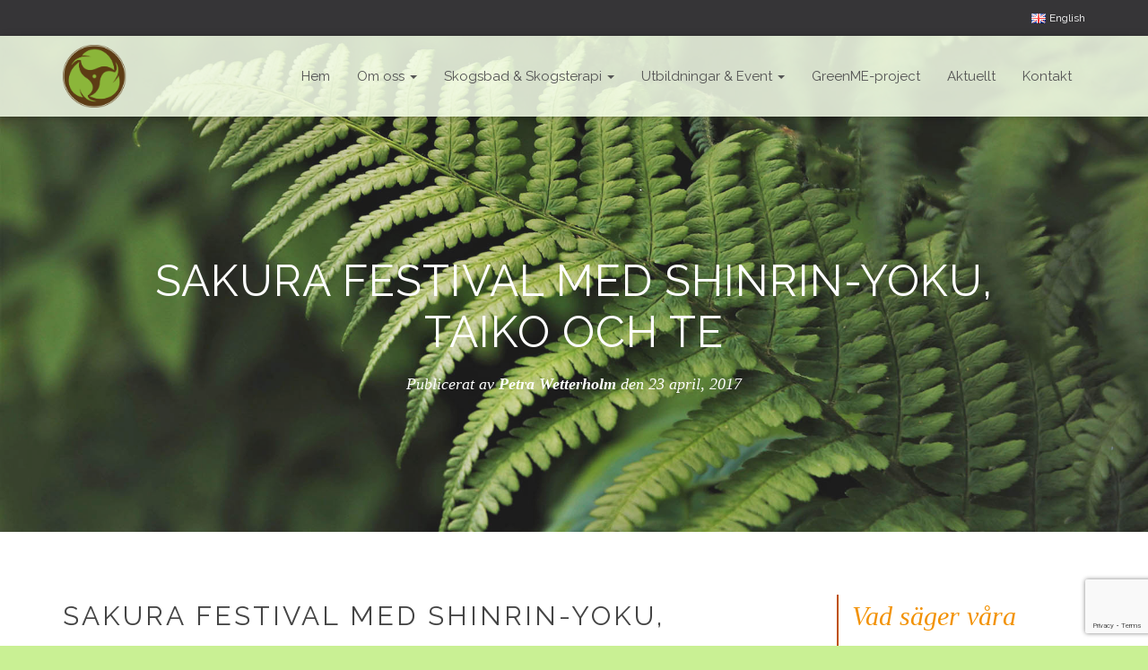

--- FILE ---
content_type: text/html; charset=UTF-8
request_url: https://www.scandinaviannatureandforesttherapyinstitute.com/sakra-festival-med-shinrin-yoku-taiko-och-te/
body_size: 25276
content:
<!DOCTYPE html>
<html dir="ltr" lang="sv-SE" prefix="og: https://ogp.me/ns#">

<head>
	<meta charset='UTF-8'>
	<meta name="viewport" content="width=device-width, initial-scale=1">
	<link rel="profile" href="http://gmpg.org/xfn/11">
			<link rel="pingback" href="https://www.scandinaviannatureandforesttherapyinstitute.com/xmlrpc.php">
		<title>Sakura Festival med shinrin-yoku, taiko och te | Scandinavian Nature and Forest Therapy Institute och Shinrin-Yoku Sweden</title>

		<!-- All in One SEO 4.9.2 - aioseo.com -->
	<meta name="robots" content="max-image-preview:large" />
	<meta name="author" content="Petra Wetterholm"/>
	<link rel="canonical" href="https://www.scandinaviannatureandforesttherapyinstitute.com/sakra-festival-med-shinrin-yoku-taiko-och-te/" />
	<meta name="generator" content="All in One SEO (AIOSEO) 4.9.2" />
		<meta property="og:locale" content="sv_SE" />
		<meta property="og:site_name" content="Scandinavian Nature and Forest Therapy Institute och Shinrin-Yoku Sweden |" />
		<meta property="og:type" content="article" />
		<meta property="og:title" content="Sakura Festival med shinrin-yoku, taiko och te | Scandinavian Nature and Forest Therapy Institute och Shinrin-Yoku Sweden" />
		<meta property="og:url" content="https://www.scandinaviannatureandforesttherapyinstitute.com/sakra-festival-med-shinrin-yoku-taiko-och-te/" />
		<meta property="og:image" content="https://www.scandinaviannatureandforesttherapyinstitute.com/wp-content/uploads/2019/12/HEM.jpg" />
		<meta property="og:image:secure_url" content="https://www.scandinaviannatureandforesttherapyinstitute.com/wp-content/uploads/2019/12/HEM.jpg" />
		<meta property="og:image:width" content="1920" />
		<meta property="og:image:height" content="1280" />
		<meta property="article:published_time" content="2017-04-23T08:03:51+00:00" />
		<meta property="article:modified_time" content="2020-06-27T08:11:37+00:00" />
		<meta property="article:publisher" content="https://www.facebook.com/scandinaviannatureandforesttherapyinstitute/?modal=admin_todo_tour" />
		<script type="application/ld+json" class="aioseo-schema">
			{"@context":"https:\/\/schema.org","@graph":[{"@type":"Article","@id":"https:\/\/www.scandinaviannatureandforesttherapyinstitute.com\/sakra-festival-med-shinrin-yoku-taiko-och-te\/#article","name":"Sakura Festival med shinrin-yoku, taiko och te | Scandinavian Nature and Forest Therapy Institute och Shinrin-Yoku Sweden","headline":"Sakura Festival med shinrin-yoku, taiko och te","author":{"@id":"https:\/\/www.scandinaviannatureandforesttherapyinstitute.com\/author\/petra-wetterholm\/#author"},"publisher":{"@id":"https:\/\/www.scandinaviannatureandforesttherapyinstitute.com\/#organization"},"image":{"@type":"ImageObject","url":"https:\/\/www.scandinaviannatureandforesttherapyinstitute.com\/wp-content\/uploads\/2020\/06\/sakura-Festival.jpg","width":960,"height":644},"datePublished":"2017-04-23T10:03:51+02:00","dateModified":"2020-06-27T10:11:37+02:00","inLanguage":"sv-SE","mainEntityOfPage":{"@id":"https:\/\/www.scandinaviannatureandforesttherapyinstitute.com\/sakra-festival-med-shinrin-yoku-taiko-och-te\/#webpage"},"isPartOf":{"@id":"https:\/\/www.scandinaviannatureandforesttherapyinstitute.com\/sakra-festival-med-shinrin-yoku-taiko-och-te\/#webpage"},"articleSection":"Skogsbadsvandring, Svenska"},{"@type":"BreadcrumbList","@id":"https:\/\/www.scandinaviannatureandforesttherapyinstitute.com\/sakra-festival-med-shinrin-yoku-taiko-och-te\/#breadcrumblist","itemListElement":[{"@type":"ListItem","@id":"https:\/\/www.scandinaviannatureandforesttherapyinstitute.com#listItem","position":1,"name":"Home","item":"https:\/\/www.scandinaviannatureandforesttherapyinstitute.com","nextItem":{"@type":"ListItem","@id":"https:\/\/www.scandinaviannatureandforesttherapyinstitute.com\/category\/skogsbadsvandring\/#listItem","name":"Skogsbadsvandring"}},{"@type":"ListItem","@id":"https:\/\/www.scandinaviannatureandforesttherapyinstitute.com\/category\/skogsbadsvandring\/#listItem","position":2,"name":"Skogsbadsvandring","item":"https:\/\/www.scandinaviannatureandforesttherapyinstitute.com\/category\/skogsbadsvandring\/","nextItem":{"@type":"ListItem","@id":"https:\/\/www.scandinaviannatureandforesttherapyinstitute.com\/sakra-festival-med-shinrin-yoku-taiko-och-te\/#listItem","name":"Sakura Festival med shinrin-yoku, taiko och te"},"previousItem":{"@type":"ListItem","@id":"https:\/\/www.scandinaviannatureandforesttherapyinstitute.com#listItem","name":"Home"}},{"@type":"ListItem","@id":"https:\/\/www.scandinaviannatureandforesttherapyinstitute.com\/sakra-festival-med-shinrin-yoku-taiko-och-te\/#listItem","position":3,"name":"Sakura Festival med shinrin-yoku, taiko och te","previousItem":{"@type":"ListItem","@id":"https:\/\/www.scandinaviannatureandforesttherapyinstitute.com\/category\/skogsbadsvandring\/#listItem","name":"Skogsbadsvandring"}}]},{"@type":"Organization","@id":"https:\/\/www.scandinaviannatureandforesttherapyinstitute.com\/#organization","name":"Scandinavian Nature and Forest Therapy Institute","url":"https:\/\/www.scandinaviannatureandforesttherapyinstitute.com\/","logo":{"@type":"ImageObject","url":"https:\/\/www.scandinaviannatureandforesttherapyinstitute.com\/wp-content\/uploads\/2020\/01\/SNFI_Logotyp-utan-text_RGB-1.png","@id":"https:\/\/www.scandinaviannatureandforesttherapyinstitute.com\/sakra-festival-med-shinrin-yoku-taiko-och-te\/#organizationLogo","width":1239,"height":1239},"image":{"@id":"https:\/\/www.scandinaviannatureandforesttherapyinstitute.com\/sakra-festival-med-shinrin-yoku-taiko-och-te\/#organizationLogo"},"sameAs":["https:\/\/www.facebook.com\/scandinaviannatureandforesttherapyinstitute\/?modal=admin_todo_tour","https:\/\/www.instagram.com\/scandinavian.forest.therapy\/?hl=sv"]},{"@type":"Person","@id":"https:\/\/www.scandinaviannatureandforesttherapyinstitute.com\/author\/petra-wetterholm\/#author","url":"https:\/\/www.scandinaviannatureandforesttherapyinstitute.com\/author\/petra-wetterholm\/","name":"Petra Wetterholm","image":{"@type":"ImageObject","@id":"https:\/\/www.scandinaviannatureandforesttherapyinstitute.com\/sakra-festival-med-shinrin-yoku-taiko-och-te\/#authorImage","url":"https:\/\/secure.gravatar.com\/avatar\/89b5d63427812e479d4ccaa2e58f776babbc98dbf6b1e36b5b128c8e8cb76614?s=96&d=mm&r=g","width":96,"height":96,"caption":"Petra Wetterholm"}},{"@type":"WebPage","@id":"https:\/\/www.scandinaviannatureandforesttherapyinstitute.com\/sakra-festival-med-shinrin-yoku-taiko-och-te\/#webpage","url":"https:\/\/www.scandinaviannatureandforesttherapyinstitute.com\/sakra-festival-med-shinrin-yoku-taiko-och-te\/","name":"Sakura Festival med shinrin-yoku, taiko och te | Scandinavian Nature and Forest Therapy Institute och Shinrin-Yoku Sweden","inLanguage":"sv-SE","isPartOf":{"@id":"https:\/\/www.scandinaviannatureandforesttherapyinstitute.com\/#website"},"breadcrumb":{"@id":"https:\/\/www.scandinaviannatureandforesttherapyinstitute.com\/sakra-festival-med-shinrin-yoku-taiko-och-te\/#breadcrumblist"},"author":{"@id":"https:\/\/www.scandinaviannatureandforesttherapyinstitute.com\/author\/petra-wetterholm\/#author"},"creator":{"@id":"https:\/\/www.scandinaviannatureandforesttherapyinstitute.com\/author\/petra-wetterholm\/#author"},"image":{"@type":"ImageObject","url":"https:\/\/www.scandinaviannatureandforesttherapyinstitute.com\/wp-content\/uploads\/2020\/06\/sakura-Festival.jpg","@id":"https:\/\/www.scandinaviannatureandforesttherapyinstitute.com\/sakra-festival-med-shinrin-yoku-taiko-och-te\/#mainImage","width":960,"height":644},"primaryImageOfPage":{"@id":"https:\/\/www.scandinaviannatureandforesttherapyinstitute.com\/sakra-festival-med-shinrin-yoku-taiko-och-te\/#mainImage"},"datePublished":"2017-04-23T10:03:51+02:00","dateModified":"2020-06-27T10:11:37+02:00"},{"@type":"WebSite","@id":"https:\/\/www.scandinaviannatureandforesttherapyinstitute.com\/#website","url":"https:\/\/www.scandinaviannatureandforesttherapyinstitute.com\/","name":"Scandinavian Nature and Forest Therapy Institute och Shinrin-Yoku Sweden","inLanguage":"sv-SE","publisher":{"@id":"https:\/\/www.scandinaviannatureandforesttherapyinstitute.com\/#organization"}}]}
		</script>
		<!-- All in One SEO -->

<link rel='dns-prefetch' href='//static.addtoany.com' />
<link rel='dns-prefetch' href='//fonts.googleapis.com' />
<link rel="alternate" type="application/rss+xml" title="Scandinavian Nature and Forest Therapy Institute och Shinrin-Yoku Sweden &raquo; Webbflöde" href="https://www.scandinaviannatureandforesttherapyinstitute.com/feed/" />
<link rel="alternate" type="application/rss+xml" title="Scandinavian Nature and Forest Therapy Institute och Shinrin-Yoku Sweden &raquo; Kommentarsflöde" href="https://www.scandinaviannatureandforesttherapyinstitute.com/comments/feed/" />
<link rel="alternate" type="application/rss+xml" title="Scandinavian Nature and Forest Therapy Institute och Shinrin-Yoku Sweden &raquo; Kommentarsflöde för Sakura Festival med shinrin-yoku, taiko och te" href="https://www.scandinaviannatureandforesttherapyinstitute.com/sakra-festival-med-shinrin-yoku-taiko-och-te/feed/" />
<link rel="alternate" title="oEmbed (JSON)" type="application/json+oembed" href="https://www.scandinaviannatureandforesttherapyinstitute.com/wp-json/oembed/1.0/embed?url=https%3A%2F%2Fwww.scandinaviannatureandforesttherapyinstitute.com%2Fsakra-festival-med-shinrin-yoku-taiko-och-te%2F&#038;lang=sv" />
<link rel="alternate" title="oEmbed (XML)" type="text/xml+oembed" href="https://www.scandinaviannatureandforesttherapyinstitute.com/wp-json/oembed/1.0/embed?url=https%3A%2F%2Fwww.scandinaviannatureandforesttherapyinstitute.com%2Fsakra-festival-med-shinrin-yoku-taiko-och-te%2F&#038;format=xml&#038;lang=sv" />
<style id='wp-img-auto-sizes-contain-inline-css' type='text/css'>
img:is([sizes=auto i],[sizes^="auto," i]){contain-intrinsic-size:3000px 1500px}
/*# sourceURL=wp-img-auto-sizes-contain-inline-css */
</style>
<style id='wp-emoji-styles-inline-css' type='text/css'>

	img.wp-smiley, img.emoji {
		display: inline !important;
		border: none !important;
		box-shadow: none !important;
		height: 1em !important;
		width: 1em !important;
		margin: 0 0.07em !important;
		vertical-align: -0.1em !important;
		background: none !important;
		padding: 0 !important;
	}
/*# sourceURL=wp-emoji-styles-inline-css */
</style>
<style id='wp-block-library-inline-css' type='text/css'>
:root{--wp-block-synced-color:#7a00df;--wp-block-synced-color--rgb:122,0,223;--wp-bound-block-color:var(--wp-block-synced-color);--wp-editor-canvas-background:#ddd;--wp-admin-theme-color:#007cba;--wp-admin-theme-color--rgb:0,124,186;--wp-admin-theme-color-darker-10:#006ba1;--wp-admin-theme-color-darker-10--rgb:0,107,160.5;--wp-admin-theme-color-darker-20:#005a87;--wp-admin-theme-color-darker-20--rgb:0,90,135;--wp-admin-border-width-focus:2px}@media (min-resolution:192dpi){:root{--wp-admin-border-width-focus:1.5px}}.wp-element-button{cursor:pointer}:root .has-very-light-gray-background-color{background-color:#eee}:root .has-very-dark-gray-background-color{background-color:#313131}:root .has-very-light-gray-color{color:#eee}:root .has-very-dark-gray-color{color:#313131}:root .has-vivid-green-cyan-to-vivid-cyan-blue-gradient-background{background:linear-gradient(135deg,#00d084,#0693e3)}:root .has-purple-crush-gradient-background{background:linear-gradient(135deg,#34e2e4,#4721fb 50%,#ab1dfe)}:root .has-hazy-dawn-gradient-background{background:linear-gradient(135deg,#faaca8,#dad0ec)}:root .has-subdued-olive-gradient-background{background:linear-gradient(135deg,#fafae1,#67a671)}:root .has-atomic-cream-gradient-background{background:linear-gradient(135deg,#fdd79a,#004a59)}:root .has-nightshade-gradient-background{background:linear-gradient(135deg,#330968,#31cdcf)}:root .has-midnight-gradient-background{background:linear-gradient(135deg,#020381,#2874fc)}:root{--wp--preset--font-size--normal:16px;--wp--preset--font-size--huge:42px}.has-regular-font-size{font-size:1em}.has-larger-font-size{font-size:2.625em}.has-normal-font-size{font-size:var(--wp--preset--font-size--normal)}.has-huge-font-size{font-size:var(--wp--preset--font-size--huge)}.has-text-align-center{text-align:center}.has-text-align-left{text-align:left}.has-text-align-right{text-align:right}.has-fit-text{white-space:nowrap!important}#end-resizable-editor-section{display:none}.aligncenter{clear:both}.items-justified-left{justify-content:flex-start}.items-justified-center{justify-content:center}.items-justified-right{justify-content:flex-end}.items-justified-space-between{justify-content:space-between}.screen-reader-text{border:0;clip-path:inset(50%);height:1px;margin:-1px;overflow:hidden;padding:0;position:absolute;width:1px;word-wrap:normal!important}.screen-reader-text:focus{background-color:#ddd;clip-path:none;color:#444;display:block;font-size:1em;height:auto;left:5px;line-height:normal;padding:15px 23px 14px;text-decoration:none;top:5px;width:auto;z-index:100000}html :where(.has-border-color){border-style:solid}html :where([style*=border-top-color]){border-top-style:solid}html :where([style*=border-right-color]){border-right-style:solid}html :where([style*=border-bottom-color]){border-bottom-style:solid}html :where([style*=border-left-color]){border-left-style:solid}html :where([style*=border-width]){border-style:solid}html :where([style*=border-top-width]){border-top-style:solid}html :where([style*=border-right-width]){border-right-style:solid}html :where([style*=border-bottom-width]){border-bottom-style:solid}html :where([style*=border-left-width]){border-left-style:solid}html :where(img[class*=wp-image-]){height:auto;max-width:100%}:where(figure){margin:0 0 1em}html :where(.is-position-sticky){--wp-admin--admin-bar--position-offset:var(--wp-admin--admin-bar--height,0px)}@media screen and (max-width:600px){html :where(.is-position-sticky){--wp-admin--admin-bar--position-offset:0px}}

/*# sourceURL=wp-block-library-inline-css */
</style><style id='wp-block-button-inline-css' type='text/css'>
.wp-block-button__link{align-content:center;box-sizing:border-box;cursor:pointer;display:inline-block;height:100%;text-align:center;word-break:break-word}.wp-block-button__link.aligncenter{text-align:center}.wp-block-button__link.alignright{text-align:right}:where(.wp-block-button__link){border-radius:9999px;box-shadow:none;padding:calc(.667em + 2px) calc(1.333em + 2px);text-decoration:none}.wp-block-button[style*=text-decoration] .wp-block-button__link{text-decoration:inherit}.wp-block-buttons>.wp-block-button.has-custom-width{max-width:none}.wp-block-buttons>.wp-block-button.has-custom-width .wp-block-button__link{width:100%}.wp-block-buttons>.wp-block-button.has-custom-font-size .wp-block-button__link{font-size:inherit}.wp-block-buttons>.wp-block-button.wp-block-button__width-25{width:calc(25% - var(--wp--style--block-gap, .5em)*.75)}.wp-block-buttons>.wp-block-button.wp-block-button__width-50{width:calc(50% - var(--wp--style--block-gap, .5em)*.5)}.wp-block-buttons>.wp-block-button.wp-block-button__width-75{width:calc(75% - var(--wp--style--block-gap, .5em)*.25)}.wp-block-buttons>.wp-block-button.wp-block-button__width-100{flex-basis:100%;width:100%}.wp-block-buttons.is-vertical>.wp-block-button.wp-block-button__width-25{width:25%}.wp-block-buttons.is-vertical>.wp-block-button.wp-block-button__width-50{width:50%}.wp-block-buttons.is-vertical>.wp-block-button.wp-block-button__width-75{width:75%}.wp-block-button.is-style-squared,.wp-block-button__link.wp-block-button.is-style-squared{border-radius:0}.wp-block-button.no-border-radius,.wp-block-button__link.no-border-radius{border-radius:0!important}:root :where(.wp-block-button .wp-block-button__link.is-style-outline),:root :where(.wp-block-button.is-style-outline>.wp-block-button__link){border:2px solid;padding:.667em 1.333em}:root :where(.wp-block-button .wp-block-button__link.is-style-outline:not(.has-text-color)),:root :where(.wp-block-button.is-style-outline>.wp-block-button__link:not(.has-text-color)){color:currentColor}:root :where(.wp-block-button .wp-block-button__link.is-style-outline:not(.has-background)),:root :where(.wp-block-button.is-style-outline>.wp-block-button__link:not(.has-background)){background-color:initial;background-image:none}
/*# sourceURL=https://www.scandinaviannatureandforesttherapyinstitute.com/wp-includes/blocks/button/style.min.css */
</style>
<style id='wp-block-heading-inline-css' type='text/css'>
h1:where(.wp-block-heading).has-background,h2:where(.wp-block-heading).has-background,h3:where(.wp-block-heading).has-background,h4:where(.wp-block-heading).has-background,h5:where(.wp-block-heading).has-background,h6:where(.wp-block-heading).has-background{padding:1.25em 2.375em}h1.has-text-align-left[style*=writing-mode]:where([style*=vertical-lr]),h1.has-text-align-right[style*=writing-mode]:where([style*=vertical-rl]),h2.has-text-align-left[style*=writing-mode]:where([style*=vertical-lr]),h2.has-text-align-right[style*=writing-mode]:where([style*=vertical-rl]),h3.has-text-align-left[style*=writing-mode]:where([style*=vertical-lr]),h3.has-text-align-right[style*=writing-mode]:where([style*=vertical-rl]),h4.has-text-align-left[style*=writing-mode]:where([style*=vertical-lr]),h4.has-text-align-right[style*=writing-mode]:where([style*=vertical-rl]),h5.has-text-align-left[style*=writing-mode]:where([style*=vertical-lr]),h5.has-text-align-right[style*=writing-mode]:where([style*=vertical-rl]),h6.has-text-align-left[style*=writing-mode]:where([style*=vertical-lr]),h6.has-text-align-right[style*=writing-mode]:where([style*=vertical-rl]){rotate:180deg}
/*# sourceURL=https://www.scandinaviannatureandforesttherapyinstitute.com/wp-includes/blocks/heading/style.min.css */
</style>
<style id='wp-block-image-inline-css' type='text/css'>
.wp-block-image>a,.wp-block-image>figure>a{display:inline-block}.wp-block-image img{box-sizing:border-box;height:auto;max-width:100%;vertical-align:bottom}@media not (prefers-reduced-motion){.wp-block-image img.hide{visibility:hidden}.wp-block-image img.show{animation:show-content-image .4s}}.wp-block-image[style*=border-radius] img,.wp-block-image[style*=border-radius]>a{border-radius:inherit}.wp-block-image.has-custom-border img{box-sizing:border-box}.wp-block-image.aligncenter{text-align:center}.wp-block-image.alignfull>a,.wp-block-image.alignwide>a{width:100%}.wp-block-image.alignfull img,.wp-block-image.alignwide img{height:auto;width:100%}.wp-block-image .aligncenter,.wp-block-image .alignleft,.wp-block-image .alignright,.wp-block-image.aligncenter,.wp-block-image.alignleft,.wp-block-image.alignright{display:table}.wp-block-image .aligncenter>figcaption,.wp-block-image .alignleft>figcaption,.wp-block-image .alignright>figcaption,.wp-block-image.aligncenter>figcaption,.wp-block-image.alignleft>figcaption,.wp-block-image.alignright>figcaption{caption-side:bottom;display:table-caption}.wp-block-image .alignleft{float:left;margin:.5em 1em .5em 0}.wp-block-image .alignright{float:right;margin:.5em 0 .5em 1em}.wp-block-image .aligncenter{margin-left:auto;margin-right:auto}.wp-block-image :where(figcaption){margin-bottom:1em;margin-top:.5em}.wp-block-image.is-style-circle-mask img{border-radius:9999px}@supports ((-webkit-mask-image:none) or (mask-image:none)) or (-webkit-mask-image:none){.wp-block-image.is-style-circle-mask img{border-radius:0;-webkit-mask-image:url('data:image/svg+xml;utf8,<svg viewBox="0 0 100 100" xmlns="http://www.w3.org/2000/svg"><circle cx="50" cy="50" r="50"/></svg>');mask-image:url('data:image/svg+xml;utf8,<svg viewBox="0 0 100 100" xmlns="http://www.w3.org/2000/svg"><circle cx="50" cy="50" r="50"/></svg>');mask-mode:alpha;-webkit-mask-position:center;mask-position:center;-webkit-mask-repeat:no-repeat;mask-repeat:no-repeat;-webkit-mask-size:contain;mask-size:contain}}:root :where(.wp-block-image.is-style-rounded img,.wp-block-image .is-style-rounded img){border-radius:9999px}.wp-block-image figure{margin:0}.wp-lightbox-container{display:flex;flex-direction:column;position:relative}.wp-lightbox-container img{cursor:zoom-in}.wp-lightbox-container img:hover+button{opacity:1}.wp-lightbox-container button{align-items:center;backdrop-filter:blur(16px) saturate(180%);background-color:#5a5a5a40;border:none;border-radius:4px;cursor:zoom-in;display:flex;height:20px;justify-content:center;opacity:0;padding:0;position:absolute;right:16px;text-align:center;top:16px;width:20px;z-index:100}@media not (prefers-reduced-motion){.wp-lightbox-container button{transition:opacity .2s ease}}.wp-lightbox-container button:focus-visible{outline:3px auto #5a5a5a40;outline:3px auto -webkit-focus-ring-color;outline-offset:3px}.wp-lightbox-container button:hover{cursor:pointer;opacity:1}.wp-lightbox-container button:focus{opacity:1}.wp-lightbox-container button:focus,.wp-lightbox-container button:hover,.wp-lightbox-container button:not(:hover):not(:active):not(.has-background){background-color:#5a5a5a40;border:none}.wp-lightbox-overlay{box-sizing:border-box;cursor:zoom-out;height:100vh;left:0;overflow:hidden;position:fixed;top:0;visibility:hidden;width:100%;z-index:100000}.wp-lightbox-overlay .close-button{align-items:center;cursor:pointer;display:flex;justify-content:center;min-height:40px;min-width:40px;padding:0;position:absolute;right:calc(env(safe-area-inset-right) + 16px);top:calc(env(safe-area-inset-top) + 16px);z-index:5000000}.wp-lightbox-overlay .close-button:focus,.wp-lightbox-overlay .close-button:hover,.wp-lightbox-overlay .close-button:not(:hover):not(:active):not(.has-background){background:none;border:none}.wp-lightbox-overlay .lightbox-image-container{height:var(--wp--lightbox-container-height);left:50%;overflow:hidden;position:absolute;top:50%;transform:translate(-50%,-50%);transform-origin:top left;width:var(--wp--lightbox-container-width);z-index:9999999999}.wp-lightbox-overlay .wp-block-image{align-items:center;box-sizing:border-box;display:flex;height:100%;justify-content:center;margin:0;position:relative;transform-origin:0 0;width:100%;z-index:3000000}.wp-lightbox-overlay .wp-block-image img{height:var(--wp--lightbox-image-height);min-height:var(--wp--lightbox-image-height);min-width:var(--wp--lightbox-image-width);width:var(--wp--lightbox-image-width)}.wp-lightbox-overlay .wp-block-image figcaption{display:none}.wp-lightbox-overlay button{background:none;border:none}.wp-lightbox-overlay .scrim{background-color:#fff;height:100%;opacity:.9;position:absolute;width:100%;z-index:2000000}.wp-lightbox-overlay.active{visibility:visible}@media not (prefers-reduced-motion){.wp-lightbox-overlay.active{animation:turn-on-visibility .25s both}.wp-lightbox-overlay.active img{animation:turn-on-visibility .35s both}.wp-lightbox-overlay.show-closing-animation:not(.active){animation:turn-off-visibility .35s both}.wp-lightbox-overlay.show-closing-animation:not(.active) img{animation:turn-off-visibility .25s both}.wp-lightbox-overlay.zoom.active{animation:none;opacity:1;visibility:visible}.wp-lightbox-overlay.zoom.active .lightbox-image-container{animation:lightbox-zoom-in .4s}.wp-lightbox-overlay.zoom.active .lightbox-image-container img{animation:none}.wp-lightbox-overlay.zoom.active .scrim{animation:turn-on-visibility .4s forwards}.wp-lightbox-overlay.zoom.show-closing-animation:not(.active){animation:none}.wp-lightbox-overlay.zoom.show-closing-animation:not(.active) .lightbox-image-container{animation:lightbox-zoom-out .4s}.wp-lightbox-overlay.zoom.show-closing-animation:not(.active) .lightbox-image-container img{animation:none}.wp-lightbox-overlay.zoom.show-closing-animation:not(.active) .scrim{animation:turn-off-visibility .4s forwards}}@keyframes show-content-image{0%{visibility:hidden}99%{visibility:hidden}to{visibility:visible}}@keyframes turn-on-visibility{0%{opacity:0}to{opacity:1}}@keyframes turn-off-visibility{0%{opacity:1;visibility:visible}99%{opacity:0;visibility:visible}to{opacity:0;visibility:hidden}}@keyframes lightbox-zoom-in{0%{transform:translate(calc((-100vw + var(--wp--lightbox-scrollbar-width))/2 + var(--wp--lightbox-initial-left-position)),calc(-50vh + var(--wp--lightbox-initial-top-position))) scale(var(--wp--lightbox-scale))}to{transform:translate(-50%,-50%) scale(1)}}@keyframes lightbox-zoom-out{0%{transform:translate(-50%,-50%) scale(1);visibility:visible}99%{visibility:visible}to{transform:translate(calc((-100vw + var(--wp--lightbox-scrollbar-width))/2 + var(--wp--lightbox-initial-left-position)),calc(-50vh + var(--wp--lightbox-initial-top-position))) scale(var(--wp--lightbox-scale));visibility:hidden}}
/*# sourceURL=https://www.scandinaviannatureandforesttherapyinstitute.com/wp-includes/blocks/image/style.min.css */
</style>
<style id='wp-block-buttons-inline-css' type='text/css'>
.wp-block-buttons{box-sizing:border-box}.wp-block-buttons.is-vertical{flex-direction:column}.wp-block-buttons.is-vertical>.wp-block-button:last-child{margin-bottom:0}.wp-block-buttons>.wp-block-button{display:inline-block;margin:0}.wp-block-buttons.is-content-justification-left{justify-content:flex-start}.wp-block-buttons.is-content-justification-left.is-vertical{align-items:flex-start}.wp-block-buttons.is-content-justification-center{justify-content:center}.wp-block-buttons.is-content-justification-center.is-vertical{align-items:center}.wp-block-buttons.is-content-justification-right{justify-content:flex-end}.wp-block-buttons.is-content-justification-right.is-vertical{align-items:flex-end}.wp-block-buttons.is-content-justification-space-between{justify-content:space-between}.wp-block-buttons.aligncenter{text-align:center}.wp-block-buttons:not(.is-content-justification-space-between,.is-content-justification-right,.is-content-justification-left,.is-content-justification-center) .wp-block-button.aligncenter{margin-left:auto;margin-right:auto;width:100%}.wp-block-buttons[style*=text-decoration] .wp-block-button,.wp-block-buttons[style*=text-decoration] .wp-block-button__link{text-decoration:inherit}.wp-block-buttons.has-custom-font-size .wp-block-button__link{font-size:inherit}.wp-block-buttons .wp-block-button__link{width:100%}.wp-block-button.aligncenter{text-align:center}
/*# sourceURL=https://www.scandinaviannatureandforesttherapyinstitute.com/wp-includes/blocks/buttons/style.min.css */
</style>
<style id='wp-block-embed-inline-css' type='text/css'>
.wp-block-embed.alignleft,.wp-block-embed.alignright,.wp-block[data-align=left]>[data-type="core/embed"],.wp-block[data-align=right]>[data-type="core/embed"]{max-width:360px;width:100%}.wp-block-embed.alignleft .wp-block-embed__wrapper,.wp-block-embed.alignright .wp-block-embed__wrapper,.wp-block[data-align=left]>[data-type="core/embed"] .wp-block-embed__wrapper,.wp-block[data-align=right]>[data-type="core/embed"] .wp-block-embed__wrapper{min-width:280px}.wp-block-cover .wp-block-embed{min-height:240px;min-width:320px}.wp-block-embed{overflow-wrap:break-word}.wp-block-embed :where(figcaption){margin-bottom:1em;margin-top:.5em}.wp-block-embed iframe{max-width:100%}.wp-block-embed__wrapper{position:relative}.wp-embed-responsive .wp-has-aspect-ratio .wp-block-embed__wrapper:before{content:"";display:block;padding-top:50%}.wp-embed-responsive .wp-has-aspect-ratio iframe{bottom:0;height:100%;left:0;position:absolute;right:0;top:0;width:100%}.wp-embed-responsive .wp-embed-aspect-21-9 .wp-block-embed__wrapper:before{padding-top:42.85%}.wp-embed-responsive .wp-embed-aspect-18-9 .wp-block-embed__wrapper:before{padding-top:50%}.wp-embed-responsive .wp-embed-aspect-16-9 .wp-block-embed__wrapper:before{padding-top:56.25%}.wp-embed-responsive .wp-embed-aspect-4-3 .wp-block-embed__wrapper:before{padding-top:75%}.wp-embed-responsive .wp-embed-aspect-1-1 .wp-block-embed__wrapper:before{padding-top:100%}.wp-embed-responsive .wp-embed-aspect-9-16 .wp-block-embed__wrapper:before{padding-top:177.77%}.wp-embed-responsive .wp-embed-aspect-1-2 .wp-block-embed__wrapper:before{padding-top:200%}
/*# sourceURL=https://www.scandinaviannatureandforesttherapyinstitute.com/wp-includes/blocks/embed/style.min.css */
</style>
<style id='wp-block-paragraph-inline-css' type='text/css'>
.is-small-text{font-size:.875em}.is-regular-text{font-size:1em}.is-large-text{font-size:2.25em}.is-larger-text{font-size:3em}.has-drop-cap:not(:focus):first-letter{float:left;font-size:8.4em;font-style:normal;font-weight:100;line-height:.68;margin:.05em .1em 0 0;text-transform:uppercase}body.rtl .has-drop-cap:not(:focus):first-letter{float:none;margin-left:.1em}p.has-drop-cap.has-background{overflow:hidden}:root :where(p.has-background){padding:1.25em 2.375em}:where(p.has-text-color:not(.has-link-color)) a{color:inherit}p.has-text-align-left[style*="writing-mode:vertical-lr"],p.has-text-align-right[style*="writing-mode:vertical-rl"]{rotate:180deg}
/*# sourceURL=https://www.scandinaviannatureandforesttherapyinstitute.com/wp-includes/blocks/paragraph/style.min.css */
</style>
<link rel='stylesheet' id='wc-blocks-style-css' href='https://www.scandinaviannatureandforesttherapyinstitute.com/wp-content/plugins/woocommerce/assets/client/blocks/wc-blocks.css?ver=wc-10.4.3' type='text/css' media='all' />
<style id='global-styles-inline-css' type='text/css'>
:root{--wp--preset--aspect-ratio--square: 1;--wp--preset--aspect-ratio--4-3: 4/3;--wp--preset--aspect-ratio--3-4: 3/4;--wp--preset--aspect-ratio--3-2: 3/2;--wp--preset--aspect-ratio--2-3: 2/3;--wp--preset--aspect-ratio--16-9: 16/9;--wp--preset--aspect-ratio--9-16: 9/16;--wp--preset--color--black: #000000;--wp--preset--color--cyan-bluish-gray: #abb8c3;--wp--preset--color--white: #ffffff;--wp--preset--color--pale-pink: #f78da7;--wp--preset--color--vivid-red: #cf2e2e;--wp--preset--color--luminous-vivid-orange: #ff6900;--wp--preset--color--luminous-vivid-amber: #fcb900;--wp--preset--color--light-green-cyan: #7bdcb5;--wp--preset--color--vivid-green-cyan: #00d084;--wp--preset--color--pale-cyan-blue: #8ed1fc;--wp--preset--color--vivid-cyan-blue: #0693e3;--wp--preset--color--vivid-purple: #9b51e0;--wp--preset--color--accent: #f29100;--wp--preset--color--background-color: #c9f094;--wp--preset--color--header-gradient: #ffffff;--wp--preset--gradient--vivid-cyan-blue-to-vivid-purple: linear-gradient(135deg,rgb(6,147,227) 0%,rgb(155,81,224) 100%);--wp--preset--gradient--light-green-cyan-to-vivid-green-cyan: linear-gradient(135deg,rgb(122,220,180) 0%,rgb(0,208,130) 100%);--wp--preset--gradient--luminous-vivid-amber-to-luminous-vivid-orange: linear-gradient(135deg,rgb(252,185,0) 0%,rgb(255,105,0) 100%);--wp--preset--gradient--luminous-vivid-orange-to-vivid-red: linear-gradient(135deg,rgb(255,105,0) 0%,rgb(207,46,46) 100%);--wp--preset--gradient--very-light-gray-to-cyan-bluish-gray: linear-gradient(135deg,rgb(238,238,238) 0%,rgb(169,184,195) 100%);--wp--preset--gradient--cool-to-warm-spectrum: linear-gradient(135deg,rgb(74,234,220) 0%,rgb(151,120,209) 20%,rgb(207,42,186) 40%,rgb(238,44,130) 60%,rgb(251,105,98) 80%,rgb(254,248,76) 100%);--wp--preset--gradient--blush-light-purple: linear-gradient(135deg,rgb(255,206,236) 0%,rgb(152,150,240) 100%);--wp--preset--gradient--blush-bordeaux: linear-gradient(135deg,rgb(254,205,165) 0%,rgb(254,45,45) 50%,rgb(107,0,62) 100%);--wp--preset--gradient--luminous-dusk: linear-gradient(135deg,rgb(255,203,112) 0%,rgb(199,81,192) 50%,rgb(65,88,208) 100%);--wp--preset--gradient--pale-ocean: linear-gradient(135deg,rgb(255,245,203) 0%,rgb(182,227,212) 50%,rgb(51,167,181) 100%);--wp--preset--gradient--electric-grass: linear-gradient(135deg,rgb(202,248,128) 0%,rgb(113,206,126) 100%);--wp--preset--gradient--midnight: linear-gradient(135deg,rgb(2,3,129) 0%,rgb(40,116,252) 100%);--wp--preset--font-size--small: 13px;--wp--preset--font-size--medium: 20px;--wp--preset--font-size--large: 36px;--wp--preset--font-size--x-large: 42px;--wp--preset--spacing--20: 0.44rem;--wp--preset--spacing--30: 0.67rem;--wp--preset--spacing--40: 1rem;--wp--preset--spacing--50: 1.5rem;--wp--preset--spacing--60: 2.25rem;--wp--preset--spacing--70: 3.38rem;--wp--preset--spacing--80: 5.06rem;--wp--preset--shadow--natural: 6px 6px 9px rgba(0, 0, 0, 0.2);--wp--preset--shadow--deep: 12px 12px 50px rgba(0, 0, 0, 0.4);--wp--preset--shadow--sharp: 6px 6px 0px rgba(0, 0, 0, 0.2);--wp--preset--shadow--outlined: 6px 6px 0px -3px rgb(255, 255, 255), 6px 6px rgb(0, 0, 0);--wp--preset--shadow--crisp: 6px 6px 0px rgb(0, 0, 0);}:root :where(.is-layout-flow) > :first-child{margin-block-start: 0;}:root :where(.is-layout-flow) > :last-child{margin-block-end: 0;}:root :where(.is-layout-flow) > *{margin-block-start: 24px;margin-block-end: 0;}:root :where(.is-layout-constrained) > :first-child{margin-block-start: 0;}:root :where(.is-layout-constrained) > :last-child{margin-block-end: 0;}:root :where(.is-layout-constrained) > *{margin-block-start: 24px;margin-block-end: 0;}:root :where(.is-layout-flex){gap: 24px;}:root :where(.is-layout-grid){gap: 24px;}body .is-layout-flex{display: flex;}.is-layout-flex{flex-wrap: wrap;align-items: center;}.is-layout-flex > :is(*, div){margin: 0;}body .is-layout-grid{display: grid;}.is-layout-grid > :is(*, div){margin: 0;}.has-black-color{color: var(--wp--preset--color--black) !important;}.has-cyan-bluish-gray-color{color: var(--wp--preset--color--cyan-bluish-gray) !important;}.has-white-color{color: var(--wp--preset--color--white) !important;}.has-pale-pink-color{color: var(--wp--preset--color--pale-pink) !important;}.has-vivid-red-color{color: var(--wp--preset--color--vivid-red) !important;}.has-luminous-vivid-orange-color{color: var(--wp--preset--color--luminous-vivid-orange) !important;}.has-luminous-vivid-amber-color{color: var(--wp--preset--color--luminous-vivid-amber) !important;}.has-light-green-cyan-color{color: var(--wp--preset--color--light-green-cyan) !important;}.has-vivid-green-cyan-color{color: var(--wp--preset--color--vivid-green-cyan) !important;}.has-pale-cyan-blue-color{color: var(--wp--preset--color--pale-cyan-blue) !important;}.has-vivid-cyan-blue-color{color: var(--wp--preset--color--vivid-cyan-blue) !important;}.has-vivid-purple-color{color: var(--wp--preset--color--vivid-purple) !important;}.has-accent-color{color: var(--wp--preset--color--accent) !important;}.has-background-color-color{color: var(--wp--preset--color--background-color) !important;}.has-header-gradient-color{color: var(--wp--preset--color--header-gradient) !important;}.has-black-background-color{background-color: var(--wp--preset--color--black) !important;}.has-cyan-bluish-gray-background-color{background-color: var(--wp--preset--color--cyan-bluish-gray) !important;}.has-white-background-color{background-color: var(--wp--preset--color--white) !important;}.has-pale-pink-background-color{background-color: var(--wp--preset--color--pale-pink) !important;}.has-vivid-red-background-color{background-color: var(--wp--preset--color--vivid-red) !important;}.has-luminous-vivid-orange-background-color{background-color: var(--wp--preset--color--luminous-vivid-orange) !important;}.has-luminous-vivid-amber-background-color{background-color: var(--wp--preset--color--luminous-vivid-amber) !important;}.has-light-green-cyan-background-color{background-color: var(--wp--preset--color--light-green-cyan) !important;}.has-vivid-green-cyan-background-color{background-color: var(--wp--preset--color--vivid-green-cyan) !important;}.has-pale-cyan-blue-background-color{background-color: var(--wp--preset--color--pale-cyan-blue) !important;}.has-vivid-cyan-blue-background-color{background-color: var(--wp--preset--color--vivid-cyan-blue) !important;}.has-vivid-purple-background-color{background-color: var(--wp--preset--color--vivid-purple) !important;}.has-accent-background-color{background-color: var(--wp--preset--color--accent) !important;}.has-background-color-background-color{background-color: var(--wp--preset--color--background-color) !important;}.has-header-gradient-background-color{background-color: var(--wp--preset--color--header-gradient) !important;}.has-black-border-color{border-color: var(--wp--preset--color--black) !important;}.has-cyan-bluish-gray-border-color{border-color: var(--wp--preset--color--cyan-bluish-gray) !important;}.has-white-border-color{border-color: var(--wp--preset--color--white) !important;}.has-pale-pink-border-color{border-color: var(--wp--preset--color--pale-pink) !important;}.has-vivid-red-border-color{border-color: var(--wp--preset--color--vivid-red) !important;}.has-luminous-vivid-orange-border-color{border-color: var(--wp--preset--color--luminous-vivid-orange) !important;}.has-luminous-vivid-amber-border-color{border-color: var(--wp--preset--color--luminous-vivid-amber) !important;}.has-light-green-cyan-border-color{border-color: var(--wp--preset--color--light-green-cyan) !important;}.has-vivid-green-cyan-border-color{border-color: var(--wp--preset--color--vivid-green-cyan) !important;}.has-pale-cyan-blue-border-color{border-color: var(--wp--preset--color--pale-cyan-blue) !important;}.has-vivid-cyan-blue-border-color{border-color: var(--wp--preset--color--vivid-cyan-blue) !important;}.has-vivid-purple-border-color{border-color: var(--wp--preset--color--vivid-purple) !important;}.has-accent-border-color{border-color: var(--wp--preset--color--accent) !important;}.has-background-color-border-color{border-color: var(--wp--preset--color--background-color) !important;}.has-header-gradient-border-color{border-color: var(--wp--preset--color--header-gradient) !important;}.has-vivid-cyan-blue-to-vivid-purple-gradient-background{background: var(--wp--preset--gradient--vivid-cyan-blue-to-vivid-purple) !important;}.has-light-green-cyan-to-vivid-green-cyan-gradient-background{background: var(--wp--preset--gradient--light-green-cyan-to-vivid-green-cyan) !important;}.has-luminous-vivid-amber-to-luminous-vivid-orange-gradient-background{background: var(--wp--preset--gradient--luminous-vivid-amber-to-luminous-vivid-orange) !important;}.has-luminous-vivid-orange-to-vivid-red-gradient-background{background: var(--wp--preset--gradient--luminous-vivid-orange-to-vivid-red) !important;}.has-very-light-gray-to-cyan-bluish-gray-gradient-background{background: var(--wp--preset--gradient--very-light-gray-to-cyan-bluish-gray) !important;}.has-cool-to-warm-spectrum-gradient-background{background: var(--wp--preset--gradient--cool-to-warm-spectrum) !important;}.has-blush-light-purple-gradient-background{background: var(--wp--preset--gradient--blush-light-purple) !important;}.has-blush-bordeaux-gradient-background{background: var(--wp--preset--gradient--blush-bordeaux) !important;}.has-luminous-dusk-gradient-background{background: var(--wp--preset--gradient--luminous-dusk) !important;}.has-pale-ocean-gradient-background{background: var(--wp--preset--gradient--pale-ocean) !important;}.has-electric-grass-gradient-background{background: var(--wp--preset--gradient--electric-grass) !important;}.has-midnight-gradient-background{background: var(--wp--preset--gradient--midnight) !important;}.has-small-font-size{font-size: var(--wp--preset--font-size--small) !important;}.has-medium-font-size{font-size: var(--wp--preset--font-size--medium) !important;}.has-large-font-size{font-size: var(--wp--preset--font-size--large) !important;}.has-x-large-font-size{font-size: var(--wp--preset--font-size--x-large) !important;}
/*# sourceURL=global-styles-inline-css */
</style>
<style id='block-style-variation-styles-inline-css' type='text/css'>
:root :where(.wp-block-button.is-style-outline--1 .wp-block-button__link){background: transparent none;border-color: currentColor;border-width: 2px;border-style: solid;color: currentColor;padding-top: 0.667em;padding-right: 1.33em;padding-bottom: 0.667em;padding-left: 1.33em;}
/*# sourceURL=block-style-variation-styles-inline-css */
</style>
<style id='core-block-supports-inline-css' type='text/css'>
.wp-elements-275eaf8280dc8fdfaead3fd5c014460e a:where(:not(.wp-element-button)){color:var(--wp--preset--color--accent);}.wp-container-core-buttons-is-layout-a89b3969{justify-content:center;}.wp-elements-3caff398ed2b8bbd02f47a222abf6774 a:where(:not(.wp-element-button)){color:var(--wp--preset--color--accent);}
/*# sourceURL=core-block-supports-inline-css */
</style>

<style id='classic-theme-styles-inline-css' type='text/css'>
/*! This file is auto-generated */
.wp-block-button__link{color:#fff;background-color:#32373c;border-radius:9999px;box-shadow:none;text-decoration:none;padding:calc(.667em + 2px) calc(1.333em + 2px);font-size:1.125em}.wp-block-file__button{background:#32373c;color:#fff;text-decoration:none}
/*# sourceURL=/wp-includes/css/classic-themes.min.css */
</style>
<link rel='stylesheet' id='contact-form-7-css' href='https://www.scandinaviannatureandforesttherapyinstitute.com/wp-content/plugins/contact-form-7/includes/css/styles.css?ver=6.1.4' type='text/css' media='all' />
<link rel='stylesheet' id='hestia-clients-bar-css' href='https://www.scandinaviannatureandforesttherapyinstitute.com/wp-content/plugins/themeisle-companion/obfx_modules/companion-legacy/assets/css/hestia/clients-bar.css?ver=3.0.3' type='text/css' media='all' />
<link rel='stylesheet' id='woocommerce-layout-css' href='https://www.scandinaviannatureandforesttherapyinstitute.com/wp-content/plugins/woocommerce/assets/css/woocommerce-layout.css?ver=10.4.3' type='text/css' media='all' />
<link rel='stylesheet' id='woocommerce-smallscreen-css' href='https://www.scandinaviannatureandforesttherapyinstitute.com/wp-content/plugins/woocommerce/assets/css/woocommerce-smallscreen.css?ver=10.4.3' type='text/css' media='only screen and (max-width: 768px)' />
<link rel='stylesheet' id='woocommerce-general-css' href='https://www.scandinaviannatureandforesttherapyinstitute.com/wp-content/plugins/woocommerce/assets/css/woocommerce.css?ver=10.4.3' type='text/css' media='all' />
<style id='woocommerce-inline-inline-css' type='text/css'>
.woocommerce form .form-row .required { visibility: visible; }
/*# sourceURL=woocommerce-inline-inline-css */
</style>
<link rel='stylesheet' id='bootstrap-css' href='https://www.scandinaviannatureandforesttherapyinstitute.com/wp-content/themes/hestia/assets/bootstrap/css/bootstrap.min.css?ver=1.0.2' type='text/css' media='all' />
<link rel='stylesheet' id='hestia-font-sizes-css' href='https://www.scandinaviannatureandforesttherapyinstitute.com/wp-content/themes/hestia/assets/css/font-sizes.min.css?ver=3.2.6' type='text/css' media='all' />
<link rel='stylesheet' id='hestia_style-css' href='https://www.scandinaviannatureandforesttherapyinstitute.com/wp-content/themes/snfti-hestia/style.css?ver=3.2.6' type='text/css' media='all' />
<style id='hestia_style-inline-css' type='text/css'>
.hestia-top-bar,.hestia-top-bar .widget.widget_shopping_cart .cart_list{background-color:#363537}.hestia-top-bar .widget .label-floating input[type=search]:-webkit-autofill{-webkit-box-shadow:inset 0 0 0 9999px #363537}.hestia-top-bar,.hestia-top-bar .widget .label-floating input[type=search],.hestia-top-bar .widget.widget_search form.form-group:before,.hestia-top-bar .widget.widget_product_search form.form-group:before,.hestia-top-bar .widget.widget_shopping_cart:before{color:#fff}.hestia-top-bar .widget .label-floating input[type=search]{-webkit-text-fill-color:#fff !important}.hestia-top-bar div.widget.widget_shopping_cart:before,.hestia-top-bar .widget.widget_product_search form.form-group:before,.hestia-top-bar .widget.widget_search form.form-group:before{background-color:#fff}.hestia-top-bar a,.hestia-top-bar .top-bar-nav li a{color:#fff}.hestia-top-bar ul li a[href*="mailto:"]:before,.hestia-top-bar ul li a[href*="tel:"]:before{background-color:#fff}.hestia-top-bar a:hover,.hestia-top-bar .top-bar-nav li a:hover{color:#eee}.hestia-top-bar ul li:hover a[href*="mailto:"]:before,.hestia-top-bar ul li:hover a[href*="tel:"]:before{background-color:#eee}
:root{--hestia-primary-color:#f29100}a,.navbar .dropdown-menu li:hover>a,.navbar .dropdown-menu li:focus>a,.navbar .dropdown-menu li:active>a,.navbar .navbar-nav>li .dropdown-menu li:hover>a,body:not(.home) .navbar-default .navbar-nav>.active:not(.btn)>a,body:not(.home) .navbar-default .navbar-nav>.active:not(.btn)>a:hover,body:not(.home) .navbar-default .navbar-nav>.active:not(.btn)>a:focus,a:hover,.card-blog a.moretag:hover,.card-blog a.more-link:hover,.widget a:hover,.has-text-color.has-accent-color,p.has-text-color a{color:#f29100}.svg-text-color{fill:#f29100}.pagination span.current,.pagination span.current:focus,.pagination span.current:hover{border-color:#f29100}button,button:hover,.woocommerce .track_order button[type="submit"],.woocommerce .track_order button[type="submit"]:hover,div.wpforms-container .wpforms-form button[type=submit].wpforms-submit,div.wpforms-container .wpforms-form button[type=submit].wpforms-submit:hover,input[type="button"],input[type="button"]:hover,input[type="submit"],input[type="submit"]:hover,input#searchsubmit,.pagination span.current,.pagination span.current:focus,.pagination span.current:hover,.btn.btn-primary,.btn.btn-primary:link,.btn.btn-primary:hover,.btn.btn-primary:focus,.btn.btn-primary:active,.btn.btn-primary.active,.btn.btn-primary.active:focus,.btn.btn-primary.active:hover,.btn.btn-primary:active:hover,.btn.btn-primary:active:focus,.btn.btn-primary:active:hover,.hestia-sidebar-open.btn.btn-rose,.hestia-sidebar-close.btn.btn-rose,.hestia-sidebar-open.btn.btn-rose:hover,.hestia-sidebar-close.btn.btn-rose:hover,.hestia-sidebar-open.btn.btn-rose:focus,.hestia-sidebar-close.btn.btn-rose:focus,.label.label-primary,.hestia-work .portfolio-item:nth-child(6n+1) .label,.nav-cart .nav-cart-content .widget .buttons .button,.has-accent-background-color[class*="has-background"]{background-color:#f29100}@media(max-width:768px){.navbar-default .navbar-nav>li>a:hover,.navbar-default .navbar-nav>li>a:focus,.navbar .navbar-nav .dropdown .dropdown-menu li a:hover,.navbar .navbar-nav .dropdown .dropdown-menu li a:focus,.navbar button.navbar-toggle:hover,.navbar .navbar-nav li:hover>a i{color:#f29100}}body:not(.woocommerce-page) button:not([class^="fl-"]):not(.hestia-scroll-to-top):not(.navbar-toggle):not(.close),body:not(.woocommerce-page) .button:not([class^="fl-"]):not(hestia-scroll-to-top):not(.navbar-toggle):not(.add_to_cart_button):not(.product_type_grouped):not(.product_type_external),div.wpforms-container .wpforms-form button[type=submit].wpforms-submit,input[type="submit"],input[type="button"],.btn.btn-primary,.widget_product_search button[type="submit"],.hestia-sidebar-open.btn.btn-rose,.hestia-sidebar-close.btn.btn-rose,.everest-forms button[type=submit].everest-forms-submit-button{-webkit-box-shadow:0 2px 2px 0 rgba(242,145,0,0.14),0 3px 1px -2px rgba(242,145,0,0.2),0 1px 5px 0 rgba(242,145,0,0.12);box-shadow:0 2px 2px 0 rgba(242,145,0,0.14),0 3px 1px -2px rgba(242,145,0,0.2),0 1px 5px 0 rgba(242,145,0,0.12)}.card .header-primary,.card .content-primary,.everest-forms button[type=submit].everest-forms-submit-button{background:#f29100}body:not(.woocommerce-page) .button:not([class^="fl-"]):not(.hestia-scroll-to-top):not(.navbar-toggle):not(.add_to_cart_button):hover,body:not(.woocommerce-page) button:not([class^="fl-"]):not(.hestia-scroll-to-top):not(.navbar-toggle):not(.close):hover,div.wpforms-container .wpforms-form button[type=submit].wpforms-submit:hover,input[type="submit"]:hover,input[type="button"]:hover,input#searchsubmit:hover,.widget_product_search button[type="submit"]:hover,.pagination span.current,.btn.btn-primary:hover,.btn.btn-primary:focus,.btn.btn-primary:active,.btn.btn-primary.active,.btn.btn-primary:active:focus,.btn.btn-primary:active:hover,.hestia-sidebar-open.btn.btn-rose:hover,.hestia-sidebar-close.btn.btn-rose:hover,.pagination span.current:hover,.everest-forms button[type=submit].everest-forms-submit-button:hover,.everest-forms button[type=submit].everest-forms-submit-button:focus,.everest-forms button[type=submit].everest-forms-submit-button:active{-webkit-box-shadow:0 14px 26px -12px rgba(242,145,0,0.42),0 4px 23px 0 rgba(0,0,0,0.12),0 8px 10px -5px rgba(242,145,0,0.2);box-shadow:0 14px 26px -12px rgba(242,145,0,0.42),0 4px 23px 0 rgba(0,0,0,0.12),0 8px 10px -5px rgba(242,145,0,0.2);color:#fff}.form-group.is-focused .form-control{background-image:-webkit-gradient(linear,left top,left bottom,from(#f29100),to(#f29100)),-webkit-gradient(linear,left top,left bottom,from(#d2d2d2),to(#d2d2d2));background-image:-webkit-linear-gradient(linear,left top,left bottom,from(#f29100),to(#f29100)),-webkit-linear-gradient(linear,left top,left bottom,from(#d2d2d2),to(#d2d2d2));background-image:linear-gradient(linear,left top,left bottom,from(#f29100),to(#f29100)),linear-gradient(linear,left top,left bottom,from(#d2d2d2),to(#d2d2d2))}.navbar:not(.navbar-transparent) li:not(.btn):hover>a,.navbar li.on-section:not(.btn)>a,.navbar.full-screen-menu.navbar-transparent li:not(.btn):hover>a,.navbar.full-screen-menu .navbar-toggle:hover,.navbar:not(.navbar-transparent) .nav-cart:hover,.navbar:not(.navbar-transparent) .hestia-toggle-search:hover{color:#f29100}.header-filter-gradient{background:linear-gradient(45deg,rgba(255,255,255,1) 0,rgb(255,255,234) 100%)}.has-text-color.has-header-gradient-color{color:#fff}.has-header-gradient-background-color[class*="has-background"]{background-color:#fff}.has-text-color.has-background-color-color{color:#c9f094}.has-background-color-background-color[class*="has-background"]{background-color:#c9f094}
.btn.btn-primary:not(.colored-button):not(.btn-left):not(.btn-right):not(.btn-just-icon):not(.menu-item),input[type="submit"]:not(.search-submit),body:not(.woocommerce-account) .woocommerce .button.woocommerce-Button,.woocommerce .product button.button,.woocommerce .product button.button.alt,.woocommerce .product #respond input#submit,.woocommerce-cart .blog-post .woocommerce .cart-collaterals .cart_totals .checkout-button,.woocommerce-checkout #payment #place_order,.woocommerce-account.woocommerce-page button.button,.woocommerce .track_order button[type="submit"],.nav-cart .nav-cart-content .widget .buttons .button,.woocommerce a.button.wc-backward,body.woocommerce .wccm-catalog-item a.button,body.woocommerce a.wccm-button.button,form.woocommerce-form-coupon button.button,div.wpforms-container .wpforms-form button[type=submit].wpforms-submit,div.woocommerce a.button.alt,div.woocommerce table.my_account_orders .button,.btn.colored-button,.btn.btn-left,.btn.btn-right,.btn:not(.colored-button):not(.btn-left):not(.btn-right):not(.btn-just-icon):not(.menu-item):not(.hestia-sidebar-open):not(.hestia-sidebar-close){padding-top:15px;padding-bottom:15px;padding-left:33px;padding-right:33px}
:root{--hestia-button-border-radius:25px}.btn.btn-primary:not(.colored-button):not(.btn-left):not(.btn-right):not(.btn-just-icon):not(.menu-item),input[type="submit"]:not(.search-submit),body:not(.woocommerce-account) .woocommerce .button.woocommerce-Button,.woocommerce .product button.button,.woocommerce .product button.button.alt,.woocommerce .product #respond input#submit,.woocommerce-cart .blog-post .woocommerce .cart-collaterals .cart_totals .checkout-button,.woocommerce-checkout #payment #place_order,.woocommerce-account.woocommerce-page button.button,.woocommerce .track_order button[type="submit"],.nav-cart .nav-cart-content .widget .buttons .button,.woocommerce a.button.wc-backward,body.woocommerce .wccm-catalog-item a.button,body.woocommerce a.wccm-button.button,form.woocommerce-form-coupon button.button,div.wpforms-container .wpforms-form button[type=submit].wpforms-submit,div.woocommerce a.button.alt,div.woocommerce table.my_account_orders .button,input[type="submit"].search-submit,.hestia-view-cart-wrapper .added_to_cart.wc-forward,.woocommerce-product-search button,.woocommerce-cart .actions .button,#secondary div[id^=woocommerce_price_filter] .button,.woocommerce div[id^=woocommerce_widget_cart].widget .buttons .button,.searchform input[type=submit],.searchform button,.search-form:not(.media-toolbar-primary) input[type=submit],.search-form:not(.media-toolbar-primary) button,.woocommerce-product-search input[type=submit],.btn.colored-button,.btn.btn-left,.btn.btn-right,.btn:not(.colored-button):not(.btn-left):not(.btn-right):not(.btn-just-icon):not(.menu-item):not(.hestia-sidebar-open):not(.hestia-sidebar-close){border-radius:25px}
h1,h2,h3,h4,h5,h6,.hestia-title,.hestia-title.title-in-content,p.meta-in-content,.info-title,.card-title,.page-header.header-small .hestia-title,.page-header.header-small .title,.widget h5,.hestia-title,.title,.footer-brand,.footer-big h4,.footer-big h5,.media .media-heading,.carousel h1.hestia-title,.carousel h2.title,.carousel span.sub-title,.hestia-about h1,.hestia-about h2,.hestia-about h3,.hestia-about h4,.hestia-about h5{font-family:Raleway}.woocommerce.single-product h1.product_title,.woocommerce section.related.products h2,.woocommerce section.exclusive-products h2,.woocommerce span.comment-reply-title,.woocommerce ul.products[class*="columns-"] li.product-category h2{font-family:Raleway}body,ul,.tooltip-inner{font-family:Raleway}.products .shop-item .added_to_cart,.woocommerce-checkout #payment input[type=submit],.woocommerce-checkout input[type=submit],.woocommerce-cart table.shop_table td.actions input[type=submit],.woocommerce .cart-collaterals .cart_totals .checkout-button,.woocommerce button.button,.woocommerce div[id^=woocommerce_widget_cart].widget .buttons .button,.woocommerce div.product form.cart .button,.woocommerce #review_form #respond .form-submit,.added_to_cart.wc-forward,.woocommerce div#respond input#submit,.woocommerce a.button{font-family:Raleway}
@media(min-width:769px){.page-header.header-small .hestia-title,.page-header.header-small .title,h1.hestia-title.title-in-content,.main article.section .has-title-font-size{font-size:42px}}
/*# sourceURL=hestia_style-inline-css */
</style>
<link rel='stylesheet' id='hestia-google-font-raleway-css' href='//fonts.googleapis.com/css?family=Raleway%3A300%2C400%2C500%2C700&#038;subset=latin&#038;ver=6.9' type='text/css' media='all' />
<link rel='stylesheet' id='hestia_woocommerce_style-css' href='https://www.scandinaviannatureandforesttherapyinstitute.com/wp-content/themes/hestia/assets/css/woocommerce.min.css?ver=3.2.6' type='text/css' media='all' />
<style id='hestia_woocommerce_style-inline-css' type='text/css'>
.woocommerce-cart .shop_table .actions .coupon .input-text:focus,.woocommerce-checkout #customer_details .input-text:focus,.woocommerce-checkout #customer_details select:focus,.woocommerce-checkout #order_review .input-text:focus,.woocommerce-checkout #order_review select:focus,.woocommerce-checkout .woocommerce-form .input-text:focus,.woocommerce-checkout .woocommerce-form select:focus,.woocommerce div.product form.cart .variations select:focus,.woocommerce .woocommerce-ordering select:focus{background-image:-webkit-gradient(linear,left top,left bottom,from(#f29100),to(#f29100)),-webkit-gradient(linear,left top,left bottom,from(#d2d2d2),to(#d2d2d2));background-image:-webkit-linear-gradient(linear,left top,left bottom,from(#f29100),to(#f29100)),-webkit-linear-gradient(linear,left top,left bottom,from(#d2d2d2),to(#d2d2d2));background-image:linear-gradient(linear,left top,left bottom,from(#f29100),to(#f29100)),linear-gradient(linear,left top,left bottom,from(#d2d2d2),to(#d2d2d2))}.woocommerce div.product .woocommerce-tabs ul.tabs.wc-tabs li.active a{color:#f29100}.woocommerce div.product .woocommerce-tabs ul.tabs.wc-tabs li.active a,.woocommerce div.product .woocommerce-tabs ul.tabs.wc-tabs li a:hover{border-color:#f29100}.woocommerce div.product form.cart .reset_variations:after{background-color:#f29100}.added_to_cart.wc-forward:hover,#add_payment_method .wc-proceed-to-checkout a.checkout-button:hover,#add_payment_method .wc-proceed-to-checkout a.checkout-button,.added_to_cart.wc-forward,.woocommerce nav.woocommerce-pagination ul li span.current,.woocommerce ul.products li.product .onsale,.woocommerce span.onsale,.woocommerce .single-product div.product form.cart .button,.woocommerce #respond input#submit,.woocommerce button.button,.woocommerce input.button,.woocommerce-cart .wc-proceed-to-checkout a.checkout-button,.woocommerce-checkout .wc-proceed-to-checkout a.checkout-button,.woocommerce #respond input#submit.alt,.woocommerce a.button.alt,.woocommerce button.button.alt,.woocommerce input.button.alt,.woocommerce input.button:disabled,.woocommerce input.button:disabled[disabled],.woocommerce a.button.wc-backward,.woocommerce .single-product div.product form.cart .button:hover,.woocommerce #respond input#submit:hover,.woocommerce button.button:hover,.woocommerce input.button:hover,.woocommerce-cart .wc-proceed-to-checkout a.checkout-button:hover,.woocommerce-checkout .wc-proceed-to-checkout a.checkout-button:hover,.woocommerce #respond input#submit.alt:hover,.woocommerce a.button.alt:hover,.woocommerce button.button.alt:hover,.woocommerce input.button.alt:hover,.woocommerce input.button:disabled:hover,.woocommerce input.button:disabled[disabled]:hover,.woocommerce #respond input#submit.alt.disabled,.woocommerce #respond input#submit.alt.disabled:hover,.woocommerce #respond input#submit.alt:disabled,.woocommerce #respond input#submit.alt:disabled:hover,.woocommerce #respond input#submit.alt:disabled[disabled],.woocommerce #respond input#submit.alt:disabled[disabled]:hover,.woocommerce a.button.alt.disabled,.woocommerce a.button.alt.disabled:hover,.woocommerce a.button.alt:disabled,.woocommerce a.button.alt:disabled:hover,.woocommerce a.button.alt:disabled[disabled],.woocommerce a.button.alt:disabled[disabled]:hover,.woocommerce button.button.alt.disabled,.woocommerce button.button.alt.disabled:hover,.woocommerce button.button.alt:disabled,.woocommerce button.button.alt:disabled:hover,.woocommerce button.button.alt:disabled[disabled],.woocommerce button.button.alt:disabled[disabled]:hover,.woocommerce input.button.alt.disabled,.woocommerce input.button.alt.disabled:hover,.woocommerce input.button.alt:disabled,.woocommerce input.button.alt:disabled:hover,.woocommerce input.button.alt:disabled[disabled],.woocommerce input.button.alt:disabled[disabled]:hover,.woocommerce-button,.woocommerce-Button,.woocommerce-button:hover,.woocommerce-Button:hover,#secondary div[id^=woocommerce_price_filter] .price_slider .ui-slider-range,.footer div[id^=woocommerce_price_filter] .price_slider .ui-slider-range,div[id^=woocommerce_product_tag_cloud].widget a,div[id^=woocommerce_widget_cart].widget .buttons .button,div.woocommerce table.my_account_orders .button{background-color:#f29100}.added_to_cart.wc-forward,.woocommerce .single-product div.product form.cart .button,.woocommerce #respond input#submit,.woocommerce button.button,.woocommerce input.button,#add_payment_method .wc-proceed-to-checkout a.checkout-button,.woocommerce-cart .wc-proceed-to-checkout a.checkout-button,.woocommerce-checkout .wc-proceed-to-checkout a.checkout-button,.woocommerce #respond input#submit.alt,.woocommerce a.button.alt,.woocommerce button.button.alt,.woocommerce input.button.alt,.woocommerce input.button:disabled,.woocommerce input.button:disabled[disabled],.woocommerce a.button.wc-backward,.woocommerce div[id^=woocommerce_widget_cart].widget .buttons .button,.woocommerce-button,.woocommerce-Button,div.woocommerce table.my_account_orders .button{-webkit-box-shadow:0 2px 2px 0 rgba(242,145,0,0.14),0 3px 1px -2px rgba(242,145,0,0.2),0 1px 5px 0 rgba(242,145,0,0.12);box-shadow:0 2px 2px 0 rgba(242,145,0,0.14),0 3px 1px -2px rgba(242,145,0,0.2),0 1px 5px 0 rgba(242,145,0,0.12)}.woocommerce nav.woocommerce-pagination ul li span.current,.added_to_cart.wc-forward:hover,.woocommerce .single-product div.product form.cart .button:hover,.woocommerce #respond input#submit:hover,.woocommerce button.button:hover,.woocommerce input.button:hover,#add_payment_method .wc-proceed-to-checkout a.checkout-button:hover,.woocommerce-cart .wc-proceed-to-checkout a.checkout-button:hover,.woocommerce-checkout .wc-proceed-to-checkout a.checkout-button:hover,.woocommerce #respond input#submit.alt:hover,.woocommerce a.button.alt:hover,.woocommerce button.button.alt:hover,.woocommerce input.button.alt:hover,.woocommerce input.button:disabled:hover,.woocommerce input.button:disabled[disabled]:hover,.woocommerce a.button.wc-backward:hover,.woocommerce div[id^=woocommerce_widget_cart].widget .buttons .button:hover,.hestia-sidebar-open.btn.btn-rose:hover,.hestia-sidebar-close.btn.btn-rose:hover,.pagination span.current:hover,.woocommerce-button:hover,.woocommerce-Button:hover,div.woocommerce table.my_account_orders .button:hover{-webkit-box-shadow:0 14px 26px -12px rgba(242,145,0,0.42),0 4px 23px 0 rgba(0,0,0,0.12),0 8px 10px -5px rgba(242,145,0,0.2);box-shadow:0 14px 26px -12px rgba(242,145,0,0.42),0 4px 23px 0 rgba(0,0,0,0.12),0 8px 10px -5px rgba(242,145,0,0.2);color:#fff}#secondary div[id^=woocommerce_price_filter] .price_slider .ui-slider-handle,.footer div[id^=woocommerce_price_filter] .price_slider .ui-slider-handle{border-color:#f29100}
/*# sourceURL=hestia_woocommerce_style-inline-css */
</style>
<link rel='stylesheet' id='slb_core-css' href='https://www.scandinaviannatureandforesttherapyinstitute.com/wp-content/plugins/simple-lightbox/client/css/app.css?ver=2.9.4' type='text/css' media='all' />
<link rel='stylesheet' id='addtoany-css' href='https://www.scandinaviannatureandforesttherapyinstitute.com/wp-content/plugins/add-to-any/addtoany.min.css?ver=1.16' type='text/css' media='all' />
<link rel='stylesheet' id='parent-style-css' href='https://www.scandinaviannatureandforesttherapyinstitute.com/wp-content/themes/hestia/style.css?ver=6.9' type='text/css' media='all' />
<link rel='stylesheet' id='child-style-css' href='https://www.scandinaviannatureandforesttherapyinstitute.com/wp-content/themes/snfti-hestia/style.css?ver=6.9' type='text/css' media='all' />
<link rel='stylesheet' id='googleFonts-css' href='http://fonts.googleapis.com/css?family=Arima+Madurai%3A200%2C500%2C800%7CAmaranth%3A400%2C400i%2C700%7CHind+Vadodara%3A300%2C500%2C700&#038;ver=6.9' type='text/css' media='all' />
<script type="text/javascript" id="addtoany-core-js-before">
/* <![CDATA[ */
window.a2a_config=window.a2a_config||{};a2a_config.callbacks=[];a2a_config.overlays=[];a2a_config.templates={};a2a_localize = {
	Share: "Dela",
	Save: "Spara",
	Subscribe: "Prenumerera",
	Email: "E-post",
	Bookmark: "Bokmärk",
	ShowAll: "Visa alla",
	ShowLess: "Visa färre",
	FindServices: "Hitta tjänst(er)",
	FindAnyServiceToAddTo: "Hitta direkt en tjänst att lägga till",
	PoweredBy: "Drivs av",
	ShareViaEmail: "Dela via e-post",
	SubscribeViaEmail: "Prenumerera via e-post",
	BookmarkInYourBrowser: "Lägg till som bokmärke i din webbläsare",
	BookmarkInstructions: "Tryck Ctrl+D eller \u2318+D för att lägga till denna sida som bokmärke",
	AddToYourFavorites: "Lägg till i dina favoriter",
	SendFromWebOrProgram: "Skicka från valfri e-postadress eller e-postprogram",
	EmailProgram: "E-postprogram",
	More: "Mer&#8230;",
	ThanksForSharing: "Tack för att du delar!",
	ThanksForFollowing: "Tack för att du följer!"
};


//# sourceURL=addtoany-core-js-before
/* ]]> */
</script>
<script type="text/javascript" defer src="https://static.addtoany.com/menu/page.js" id="addtoany-core-js"></script>
<script type="text/javascript" src="https://www.scandinaviannatureandforesttherapyinstitute.com/wp-includes/js/jquery/jquery.min.js?ver=3.7.1" id="jquery-core-js"></script>
<script type="text/javascript" src="https://www.scandinaviannatureandforesttherapyinstitute.com/wp-includes/js/jquery/jquery-migrate.min.js?ver=3.4.1" id="jquery-migrate-js"></script>
<script type="text/javascript" defer src="https://www.scandinaviannatureandforesttherapyinstitute.com/wp-content/plugins/add-to-any/addtoany.min.js?ver=1.1" id="addtoany-jquery-js"></script>
<script type="text/javascript" src="https://www.scandinaviannatureandforesttherapyinstitute.com/wp-content/plugins/woocommerce/assets/js/jquery-blockui/jquery.blockUI.min.js?ver=2.7.0-wc.10.4.3" id="wc-jquery-blockui-js" defer="defer" data-wp-strategy="defer"></script>
<script type="text/javascript" id="wc-add-to-cart-js-extra">
/* <![CDATA[ */
var wc_add_to_cart_params = {"ajax_url":"/wp-admin/admin-ajax.php","wc_ajax_url":"/?wc-ajax=%%endpoint%%","i18n_view_cart":"Visa varukorg","cart_url":"https://www.scandinaviannatureandforesttherapyinstitute.com/varukorg/","is_cart":"","cart_redirect_after_add":"yes"};
//# sourceURL=wc-add-to-cart-js-extra
/* ]]> */
</script>
<script type="text/javascript" src="https://www.scandinaviannatureandforesttherapyinstitute.com/wp-content/plugins/woocommerce/assets/js/frontend/add-to-cart.min.js?ver=10.4.3" id="wc-add-to-cart-js" defer="defer" data-wp-strategy="defer"></script>
<script type="text/javascript" src="https://www.scandinaviannatureandforesttherapyinstitute.com/wp-content/plugins/woocommerce/assets/js/js-cookie/js.cookie.min.js?ver=2.1.4-wc.10.4.3" id="wc-js-cookie-js" defer="defer" data-wp-strategy="defer"></script>
<script type="text/javascript" id="woocommerce-js-extra">
/* <![CDATA[ */
var woocommerce_params = {"ajax_url":"/wp-admin/admin-ajax.php","wc_ajax_url":"/?wc-ajax=%%endpoint%%","i18n_password_show":"Visa l\u00f6senord","i18n_password_hide":"D\u00f6lj l\u00f6senord"};
//# sourceURL=woocommerce-js-extra
/* ]]> */
</script>
<script type="text/javascript" src="https://www.scandinaviannatureandforesttherapyinstitute.com/wp-content/plugins/woocommerce/assets/js/frontend/woocommerce.min.js?ver=10.4.3" id="woocommerce-js" defer="defer" data-wp-strategy="defer"></script>
<link rel="https://api.w.org/" href="https://www.scandinaviannatureandforesttherapyinstitute.com/wp-json/" /><link rel="alternate" title="JSON" type="application/json" href="https://www.scandinaviannatureandforesttherapyinstitute.com/wp-json/wp/v2/posts/2732" /><link rel="EditURI" type="application/rsd+xml" title="RSD" href="https://www.scandinaviannatureandforesttherapyinstitute.com/xmlrpc.php?rsd" />
<meta name="generator" content="WordPress 6.9" />
<meta name="generator" content="WooCommerce 10.4.3" />
<link rel='shortlink' href='https://www.scandinaviannatureandforesttherapyinstitute.com/?p=2732' />
<!-- Ange dina skript här -->	<noscript><style>.woocommerce-product-gallery{ opacity: 1 !important; }</style></noscript>
	<style type="text/css" id="custom-background-css">
body.custom-background { background-color: #c9f094; background-image: url("https://www.scandinaviannatureandforesttherapyinstitute.com/wp-content/uploads/2022/06/extrabild_bgtop.jpg"); background-position: left top; background-size: cover; background-repeat: no-repeat; background-attachment: fixed; }
</style>
	<link rel="icon" href="https://www.scandinaviannatureandforesttherapyinstitute.com/wp-content/uploads/2020/06/cropped-SNFTI_logotyp-utan-text_rgb-1-32x32.png" sizes="32x32" />
<link rel="icon" href="https://www.scandinaviannatureandforesttherapyinstitute.com/wp-content/uploads/2020/06/cropped-SNFTI_logotyp-utan-text_rgb-1-192x192.png" sizes="192x192" />
<link rel="apple-touch-icon" href="https://www.scandinaviannatureandforesttherapyinstitute.com/wp-content/uploads/2020/06/cropped-SNFTI_logotyp-utan-text_rgb-1-180x180.png" />
<meta name="msapplication-TileImage" content="https://www.scandinaviannatureandforesttherapyinstitute.com/wp-content/uploads/2020/06/cropped-SNFTI_logotyp-utan-text_rgb-1-270x270.png" />
		<style type="text/css" id="wp-custom-css">
			/*--- CSS Syster Surf 2025 ---*/

#top-bar-navigation{
	float: right; !important
}

/*---CSS Syster surf 2024 ---*/
.hestia-bottom-footer-content{
	display: none;
}

#products {
    background: rgba(246, 255, 234, 0.75);
}

.shop-sidebar-wrapper {
    border-left: 2px solid #be5000;
}

.widget h5 {
    color: #f29100;
}

.shop-sidebar.card-raised{
    -webkit-box-shadow: 0 0 0 0 rgba(0, 0, 0, 0), 0 0 0 0 rgba(0, 0, 0, 0), 0 0 0 0 rgba(0, 0, 0, 0);
    -moz-box-shadow: 0 0 0 0 rgba(0, 0, 0, 0), 0 0 0 0 rgba(0, 0, 0, 0), 0 0 0 0 rgba(0, 0, 0, 0);
    box-shadow: 0 0 0 0 rgba(0, 0, 0, 0), 0 0 0 0 rgba(0, 0, 0, 0), 0 0 0 0 rgba(0, 0, 0, 0);
}

.woocommerce.archive .main, .shop-sidebar.card, .woocommerce.single-product .blog-post  {
    background: rgba(246, 255, 234, 1);
}

.btn.btn-primary:hover, .btn:focus, .btn.btn-primary:focus, .btn.btn-primary, .btn.btn-primary:active{
		background: #aacf37;
	}

/*---CSS Syster surf 2023 ---*/

.radioknapp .wpcf7-list-item {
    display: block;
    margin: 0 0 0 1em;
}

/* ---- New CSS ---- */
/* By Bravo, April 2022 */

footer img {
  width: 150px;
}
footer #media_image-4, footer .widget_a2a_follow_widget{
  text-align: right;
}

.addtoany_content {
    text-align: right;
}

/* --- Toppbilder --- */
/* --
 * .page-id-203 .header-filter, .page-id-211 .header-filter, .page-id-4952 .header-filter, .page-id-4955 .header-filter, .page-id-4957 .header-filter, .page-id-4959 .header-filter, .page-id-4961 .header-filter, .page-id-4963 .header-filter, .page-id-4965 .header-filter, .page-id-4967 .header-filter {
  background-image: none !important;
	background-color: #ffffff;
}
.page-id-203 .page-header.header-small h1.hestia-title, .page-id-211 .page-header.header-small h1.hestia-title, .page-id-4952 .page-header.header-small h1.hestia-title, .page-id-4955 .page-header.header-small h1.hestia-title, .page-id-4957 .page-header.header-small h1.hestia-title, .page-id-4959 .page-header.header-small h1.hestia-title, .page-id-4961 .page-header.header-small h1.hestia-title, .page-id-4963 .page-header.header-small h1.hestia-title, .page-id-4965 .page-header.header-small h1.hestia-title, .page-id-4967 .page-header.header-small h1.hestia-title {
	color: #444444;
	margin-top: 0;
}
.page-id-203 .page-header.header-small .container, .page-id-211 .page-header.header-small .container, .page-id-4952 .page-header.header-small .container, .page-id-4955 .page-header.header-small .container, .page-id-4957 .page-header.header-small .container, .page-id-4959 .page-header.header-small .container, .page-id-4961 .page-header.header-small .container, .page-id-4963 .page-header.header-small .container, .page-id-4965 .page-header.header-small .container, .page-id-4967 .page-header.header-small .container {
  padding-top: 125px !important;
  padding-bottom: 0;
}
-- */

.woocommerce .header-filter, .page-id-6820 .header-filter,
.page-id-7096 .header-filter {
	background-image: url(https://www.scandinaviannatureandforesttherapyinstitute.com/wp-content/uploads/2022/06/Certifiering_bgtop.jpg) !important;
}
/*.archive.term-certifierande-utbildningar .header-filter, .archive.term-certifications .header-filter {
	background-image: url(https://www.scandinaviannatureandforesttherapyinstitute.com/wp-content/uploads/2022/06/Certifiering_bgtop.jpg) !important;
} */
.term-seminarier .header-filter {
	background-image: url(https://www.scandinaviannatureandforesttherapyinstitute.com/wp-content/uploads/2022/06/Fortbildning_bgtop.jpg) !important;
}
.term-retreat-event .header-filter {
	background-image: url(https://www.scandinaviannatureandforesttherapyinstitute.com/wp-content/uploads/2022/06/Kurs_event_bgtop.jpg) !important;
}
.blog .header-filter, .blog .header-filter{
    background-image: url(https://www.scandinaviannatureandforesttherapyinstitute.com/wp-content/uploads/2022/05/aktuellt_bgtop.jpg) !important;
}
.page-id-228 .header-filter, .page-id-230 .header-filter {
	background-image: url(https://www.scandinaviannatureandforesttherapyinstitute.com/wp-content/uploads/2022/05/skogsbad_bgtop.jpg) !important;
}
.page-id-232 .header-filter, .page-id-234 .header-filter {
	background-image: url(https://www.scandinaviannatureandforesttherapyinstitute.com/wp-content/uploads/2022/05/skogsterapi_bgtop.jpg) !important;
}
.page-id-334 .header-filter, .page-id-336 .header-filter {
	background-image: url(https://www.scandinaviannatureandforesttherapyinstitute.com/wp-content/uploads/2022/05/kontakt_bgtop.jpg) !important;
}

.page-id-5029 .header-filter, .page-id-5031 .header-filter {
	background-image: url(https://www.scandinaviannatureandforesttherapyinstitute.com/wp-content/uploads/2022/06/Ecoforesttherapy_bgtop.jpg) !important;
}
.page-id-1073 .header-filter, .page-id-4716 .header-filter {
	background-image: url(https://www.scandinaviannatureandforesttherapyinstitute.com/wp-content/uploads/2022/06/Guideportal_bgtop.jpg) !important;
}
.page-id-4789 .header-filter, .page-id-5018 .header-filter {
	background-image: url(https://www.scandinaviannatureandforesttherapyinstitute.com/wp-content/uploads/2022/06/Hitta_guide_bgtop.jpg) !important;
}
.page-id-195 .header-filter, .page-id-197 .header-filter, .page-id-171 .header-filter, .page-id-199 .header-filter, .page-id-201 .header-filter {
	background-image: url(https://www.scandinaviannatureandforesttherapyinstitute.com/wp-content/uploads/2022/06/Om_oss_bgtop.jpg) !important;
}
.page-id-207 .header-filter, .page-id-209 .header-filter {
	background-image: url(https://www.scandinaviannatureandforesttherapyinstitute.com/wp-content/uploads/2022/06/Projekt_pa_g_bgtop.jpg) !important;
}
.page-id-4994 .header-filter, .page-id-5242 .header-filter {
	background-image: url(https://www.scandinaviannatureandforesttherapyinstitute.com/wp-content/uploads/2022/06/Referenser_bgtop.jpg) !important;
}
.page-id-5033 .header-filter, .page-id-5035 .header-filter {
	background-image: url(https://www.scandinaviannatureandforesttherapyinstitute.com/wp-content/uploads/2022/06/Shift_map_bgtop.jpg) !important;
}
.page-id-4721 .header-filter, .page-id-4725 .header-filter {
	background-image: url(https://www.scandinaviannatureandforesttherapyinstitute.com/wp-content/uploads/2022/06/Traffa_teamet_bgtop.jpg) !important;
}
.page-id-252 .header-filter, .page-id-254 .header-filter {
	background-image: url(https://www.scandinaviannatureandforesttherapyinstitute.com/wp-content/uploads/2022/06/vetenskap_forskning_bgtop.jpg) !important;
}
.page-id-203 .header-filter, .page-id-205 .header-filter, .page-id-213 .header-filter {
	background-image: url(https://www.scandinaviannatureandforesttherapyinstitute.com/wp-content/uploads/2022/06/extrabild_bgtop.jpg) !important;
}
.post-type-archive-utbildning .header-filter {
	background-image: url(https://www.scandinaviannatureandforesttherapyinstitute.com/wp-content/uploads/2022/06/Utbildningar_alla_bgtop.jpg) !important;
}





.utbildningsbilder div {
  flex-basis: 33%;
}
.utbildningsbilder {
  display: flex;
  flex-wrap: wrap;
}

body {
  font-family: 'Raleway', sans-serif;
  font-weight: 400;
}

h1 {
	font-family: 'Raleway', sans-serif !important;
	color: #444444;
	text-transform: uppercase;
	letter-spacing: 3px;
}

h2, h3, h4, h5, h6 {
	font-family: 'Lora', serif;
	font-style: italic;
		color: #444444;
}



/* -- Font sizes -- */
.hestia-title.title-in-content, .page-content-wrap h1, .single-post-wrap h1, h1 {
  font-size: 30px;
}
.page-content-wrap h2, .single-post-wrap h2, h2 {
	font-size: 30px;
}
.page-content-wrap h3, .single-post-wrap h3, h3 {
  font-size: 25px;
}
.page-content-wrap h4, .single-post-wrap h4, h4 {
  font-size: 22px;
}
.page-content-wrap h5, .single-post-wrap h5, h5 {
  font-size: 19px;
  font-weight: normal;
}
.page-content-wrap h6, .single-post-wrap h6, h6 {
  font-size: 17px;
  font-weight: bold;
}
/* --------- */

.navbar .navbar-nav > li a, .navbar .navbar-nav .dropdown .dropdown-menu li a {
  font-family: 'Raleway', sans-serif;
  font-size: 15px;
  text-transform: none;
	font-weight: 400;
}

.page-header.header-small h1.hestia-title, .page-header .container h1.hestia-title {
  font-family: 'Raleway', sans-serif;
  font-weight: 400;
  text-transform: uppercase;
  font-size: 48px;
  letter-spacing: 1px;
  margin-bottom: 20px;
}
.carousel span.sub-title {
  font-family: 'Lora', serif;
  font-size: 27px;
  font-weight: 400;
  font-style: italic;
}
button, input[type="submit"], input[type="button"], .btn {
  font-size: 16px;
  font-weight: 400;
}
#about p {
  font-family: 'Lora', serf;
  font-size: 25px;
  color: #444;
  font-weight: 400;
  font-style: italic;
}
.home .hestia-blog-content .content .category {
  font-family: 'Raleway', sans-serif;
  font-style: normal;
  letter-spacing: 1px;
}
h2.title, h2.hestia-title, h4.sidfot {
  font-family: 'Lora', serif;
  font-style: italic;
  font-weight: 400;
}
#ribbon .hestia-ribbon-content-left {
  max-width: none;
}
h2.hestia-title, h2.title {
  font-size: 32px;
}
h2, h3, h4, h4.card-title, .wpforms-title, .card-title, .widget h5 {
  font-family: 'Lora', serif;
  font-style: italic;
  font-weight: 400;
}
h4.card-title, .wpforms-title, h4.card-title a, .card-title a {
  color: #444;
}
.card-testimonial .card-title {
  padding: 0;
}
h4.card-title {
  font-size: 20px;
}
h1, h2, h2.hestia-title {
  color: #444;
}
h6.category {
  font-size: 13px;
}
p.card-description {
  font-size: 16px;
}
.description, .card-description, .footer-big {
  color: #444;
}
footer.footer-big p {
  color: #fff;
  font-size: 17px;
  text-align: center;
}


/* ---- Post type utbildning, archive ---- */
.post-type-archive-utbildning .archive-post-wrap, .tax-utbtyp .archive-post-wrap, .post-type-archive-guide .archive-post-wrap, .tax-ort .archive-post-wrap {
	display: flex;
	flex-wrap: nowrap;
	margin-bottom: 25px;
	margin-top: 25px;
}
.utbildning_arkiv_container {
  width: 70%;
  display: flex;
  flex-wrap: wrap;
}
.utbildningar_sidebar {
  width: 30%;
}
.utbildningar_sidebar .col-md-3.blog-sidebar-wrapper.col-md-offset-1 {
  width: 100%;
  margin: 0;
}
.utbildning_arkiv_post {
	width: 50%;
	padding-right: 20px;
	margin-bottom: 25px;
}
.utbildning_arkiv_bild a img {
  width: 100%;
  height: 250px;
  object-fit: cover;
}
.utbildning_arkiv_banderoll {
  color: #fff;
  text-align: center;
  background: #be5000;
  padding: 5px;
  font-weight: 700;
}
.utbildning_arkiv_content {
  text-align: center;
}
.utbildning_arkiv_content h3 a {
	color: #444444;
}
.utbildning_arkiv_content h3 {
  font-size: 22px;
  line-height: 30px;
}



/* ---- Post type utbildning, single ---- */
.single-utbildning article {
  margin-bottom: 50px;
}
.single-utbildning h4.author, .single-guide h4.author {
  display: none;
}
.info_i_2_kolumner {
	margin-top: 50px;
}
.utbildningsbilder div {
  flex-basis: 33%;
	padding: 10px;
}
.utbildningsbilder {
  display: flex;
  flex-wrap: wrap;
}
.info_i_2_kolumner {
  display: flex;
  flex-wrap: nowrap;
}
.column_vanster, .column_hoger {
  flex-basis: 50%;
}
.column_hoger {
  padding-left: 40px;
}
.column_vanster {
  padding-right: 40px;
}
.kursledare_bild {
  float: left;
  margin: 10px 10px 10px 0;
}
.single-utbildning form.wpcf7-form label {
  width: 100%;
}
#bokningsvillkor {
  margin-top: 100px;
}



/* ---- RESPONSIVE ---- */
@media (max-width: 1000px) {
	.info_i_2_kolumner { flex-wrap: wrap; }
	.column_vanster, .column_hoger { flex-basis: 100%; }
}

/* 
 * @media (min-width: 769px) and (max-width: 991px) {
	.page-id-203 .page-header.header-small .container, .page-id-211 .page-header.header-small .container, .page-id-252 .page-header.header-small .container, .page-id-4952 .page-header.header-small .container, .page-id-4955 .page-header.header-small .container, .page-id-4957 .page-header.header-small .container, .page-id-4959 .page-header.header-small .container, .page-id-4961 .page-header.header-small .container, .page-id-4963 .page-header.header-small .container, .page-id-4965 .page-header.header-small .container, .page-id-4967 .page-header.header-small .container {
  padding-top: 170px !important;
}
}
*/

@media (min-width: 768px) {
.big-title-slider-content .col-sm-8 {
  width: 75%;
}
}

@media (max-width: 767px) {
.hestia-title.title-in-content, .page-content-wrap h1, .single-post-wrap h1, h1, .page-header.header-small h1.hestia-title, .page-header .container h1.hestia-title {
  font-size: 30px;
}
.page-content-wrap h2, .single-post-wrap h2, h2 {
	font-size: 27px;
}
.page-content-wrap h3, .single-post-wrap h3, h3 {
  font-size: 23px;
}
.page-content-wrap h4, .single-post-wrap h4, h4 {
  font-size: 20px;
}
.page-content-wrap h5, .single-post-wrap h5, h5 {
  font-size: 18px;
  font-weight: bold;
}
.page-content-wrap h6, .single-post-wrap h6, h6 {
  font-size: 16px;
  font-weight: bold;
}
.utbildning_arkiv_post {
	width: 50%;
}
.post-type-archive-utbildning .archive-post-wrap, .post-type-archive-guide .archive-post-wrap, .tax-ort .archive-post-wrap {
	flex-wrap: wrap;
}
.utbildning_arkiv_container {
  width: 100%;
}
.utbildningar_sidebar {
  width: 100%;
}
}

@media (max-width: 600px) {
	.single-utbildning .column_vanster, .single-utbildning .column_hoger, .single-utbildning .introduktion {
  padding: 10px;
}
	.post-type-archive-utbildning .archive-post-wrap, .tax-utbtyp .archive-post-wrap, .post-type-archive-guide .archive-post-wrap, .tax-ort .archive-post-wrap {
	flex-wrap: wrap;
}
	.hestia-title.title-in-content, .page-content-wrap h1, .single-post-wrap h1, h1, .page-header.header-small h1.hestia-title, .page-header .container h1.hestia-title {
  font-size: 28px;
}
.page-content-wrap h2, .single-post-wrap h2, h2 {
	font-size: 25px;
}
.page-content-wrap h3, .single-post-wrap h3, h3 {
  font-size: 22px;
}
.page-content-wrap h4, .single-post-wrap h4, h4 {
  font-size: 19px;
}
.page-content-wrap h5, .single-post-wrap h5, h5 {
  font-size: 17px;
  font-weight: bold;
}
.page-content-wrap h6, .single-post-wrap h6, h6 {
  font-size: 15px;
  font-weight: bold;
}
.utbildning_arkiv_post, .utbildning_arkiv_post div {
	width: 100%;
}
}

@media (max-width: 550px) {
	.utbildning_arkiv_post { flex-wrap: wrap; }
	.utbildning_arkiv_post div { width: 100%; }
}		</style>
		</head>

<body class="wp-singular post-template-default single single-post postid-2732 single-format-standard custom-background wp-custom-logo wp-theme-hestia wp-child-theme-snfti-hestia theme-hestia woocommerce-no-js blog-post header-layout-default">
		<div class="wrapper post-2732 post type-post status-publish format-standard has-post-thumbnail hentry category-skogsbadsvandring default ">
		<header class="header header-with-topbar">
			<div style="display: none"></div><div class="hestia-top-bar">		<div class="container">
			<div class="row">
								<div class="pull-left col-md-12">
					<div id="top-bar-navigation" class="menu-sprakvaxlare-container"><ul id="menu-sprakvaxlare" class="nav top-bar-nav"><li id="menu-item-7772-en" class="lang-item lang-item-11 lang-item-en no-translation lang-item-first menu-item menu-item-type-custom menu-item-object-custom menu-item-7772-en"><a title="English" href="https://www.scandinaviannatureandforesttherapyinstitute.com/en/home/" hreflang="en-GB" lang="en-GB"><img src="[data-uri]" alt="" width="16" height="11" style="width: 16px; height: 11px;" /><span style="margin-left:0.3em;">English</span></a></li>
</ul></div>				</div>
			</div><!-- /.row -->
		</div><!-- /.container -->
		</div>		<nav class="navbar navbar-default  hestia_left header-with-topbar navbar-not-transparent navbar-fixed-top">
						<div class="container">
						<div class="navbar-header">
			<div class="title-logo-wrapper">
				<a class="navbar-brand" href="https://www.scandinaviannatureandforesttherapyinstitute.com/"
						title="Scandinavian Nature and Forest Therapy Institute och Shinrin-Yoku Sweden">
					<img  src="https://www.scandinaviannatureandforesttherapyinstitute.com/wp-content/uploads/2022/05/snfti_logo.png" alt="Scandinavian Nature and Forest Therapy Institute och Shinrin-Yoku Sweden" width="721" height="715"></a>
			</div>
								<div class="navbar-toggle-wrapper">
						<button type="button" class="navbar-toggle" data-toggle="collapse" data-target="#main-navigation">
								<span class="icon-bar"></span><span class="icon-bar"></span><span class="icon-bar"></span>				<span class="sr-only">Slå på/av navigering</span>
			</button>
					</div>
				</div>
		<div id="main-navigation" class="collapse navbar-collapse"><ul id="menu-primar-meny-svensk" class="nav navbar-nav"><li id="menu-item-10" class="menu-item menu-item-type-post_type menu-item-object-page menu-item-home menu-item-10"><a title="Hem" href="https://www.scandinaviannatureandforesttherapyinstitute.com/">Hem</a></li>
<li id="menu-item-3147" class="menu-item menu-item-type-custom menu-item-object-custom menu-item-has-children menu-item-3147 dropdown"><a title="Om oss" href="#" class="dropdown-toggle">Om oss <span class="caret-wrap"><span class="caret"><svg aria-hidden="true" focusable="false" data-prefix="fas" data-icon="chevron-down" class="svg-inline--fa fa-chevron-down fa-w-14" role="img" xmlns="http://www.w3.org/2000/svg" viewBox="0 0 448 512"><path d="M207.029 381.476L12.686 187.132c-9.373-9.373-9.373-24.569 0-33.941l22.667-22.667c9.357-9.357 24.522-9.375 33.901-.04L224 284.505l154.745-154.021c9.379-9.335 24.544-9.317 33.901.04l22.667 22.667c9.373 9.373 9.373 24.569 0 33.941L240.971 381.476c-9.373 9.372-24.569 9.372-33.942 0z"></path></svg></span></span></a>
<ul role="menu" class="dropdown-menu">
	<li id="menu-item-220" class="menu-item menu-item-type-post_type menu-item-object-page menu-item-220"><a title="Om oss" href="https://www.scandinaviannatureandforesttherapyinstitute.com/om-oss/">Om oss</a></li>
	<li id="menu-item-4728" class="menu-item menu-item-type-post_type menu-item-object-page menu-item-4728"><a title="Träffa teamet" href="https://www.scandinaviannatureandforesttherapyinstitute.com/traffar-teamet/">Träffa teamet</a></li>
	<li id="menu-item-3148" class="menu-item menu-item-type-custom menu-item-object-custom menu-item-has-children menu-item-3148 dropdown dropdown-submenu"><a title="Guidenätverket" href="#" class="dropdown-toggle">Guidenätverket <span class="caret-wrap"><span class="caret"><svg aria-hidden="true" focusable="false" data-prefix="fas" data-icon="chevron-down" class="svg-inline--fa fa-chevron-down fa-w-14" role="img" xmlns="http://www.w3.org/2000/svg" viewBox="0 0 448 512"><path d="M207.029 381.476L12.686 187.132c-9.373-9.373-9.373-24.569 0-33.941l22.667-22.667c9.357-9.357 24.522-9.375 33.901-.04L224 284.505l154.745-154.021c9.379-9.335 24.544-9.317 33.901.04l22.667 22.667c9.373 9.373 9.373 24.569 0 33.941L240.971 381.476c-9.373 9.372-24.569 9.372-33.942 0z"></path></svg></span></span></a>
	<ul role="menu" class="dropdown-menu">
		<li id="menu-item-5014" class="menu-item menu-item-type-post_type menu-item-object-page menu-item-5014"><a title="Hitta en guide" href="https://www.scandinaviannatureandforesttherapyinstitute.com/hitta-en-guide/">Hitta en guide</a></li>
		<li id="menu-item-1077" class="menu-item menu-item-type-post_type menu-item-object-page menu-item-1077"><a title="Guidecirkel" href="https://www.scandinaviannatureandforesttherapyinstitute.com/guideresurs-2/">Guidecirkel</a></li>
		<li id="menu-item-5039" class="menu-item menu-item-type-post_type menu-item-object-page menu-item-5039"><a title="Projekt" href="https://www.scandinaviannatureandforesttherapyinstitute.com/projekt/">Projekt</a></li>
		<li id="menu-item-5200" class="menu-item menu-item-type-post_type menu-item-object-page menu-item-5200"><a title="Galleriet" href="https://www.scandinaviannatureandforesttherapyinstitute.com/galleri/">Galleriet</a></li>
	</ul>
</li>
	<li id="menu-item-219" class="menu-item menu-item-type-post_type menu-item-object-page menu-item-219"><a title="Värdegrund" href="https://www.scandinaviannatureandforesttherapyinstitute.com/etisk-kod/">Värdegrund</a></li>
	<li id="menu-item-218" class="menu-item menu-item-type-post_type menu-item-object-page menu-item-218"><a title="Nätverk &#038; Partners" href="https://www.scandinaviannatureandforesttherapyinstitute.com/natverk-och-partners/">Nätverk &#038; Partners</a></li>
	<li id="menu-item-216" class="menu-item menu-item-type-post_type menu-item-object-page menu-item-216"><a title="Press &#038; Media" href="https://www.scandinaviannatureandforesttherapyinstitute.com/press-och-media/">Press &#038; Media</a></li>
</ul>
</li>
<li id="menu-item-3149" class="menu-item menu-item-type-custom menu-item-object-custom menu-item-has-children menu-item-3149 dropdown"><a title="Skogsbad &#038; Skogsterapi" href="#" class="dropdown-toggle">Skogsbad &#038; Skogsterapi <span class="caret-wrap"><span class="caret"><svg aria-hidden="true" focusable="false" data-prefix="fas" data-icon="chevron-down" class="svg-inline--fa fa-chevron-down fa-w-14" role="img" xmlns="http://www.w3.org/2000/svg" viewBox="0 0 448 512"><path d="M207.029 381.476L12.686 187.132c-9.373-9.373-9.373-24.569 0-33.941l22.667-22.667c9.357-9.357 24.522-9.375 33.901-.04L224 284.505l154.745-154.021c9.379-9.335 24.544-9.317 33.901.04l22.667 22.667c9.373 9.373 9.373 24.569 0 33.941L240.971 381.476c-9.373 9.372-24.569 9.372-33.942 0z"></path></svg></span></span></a>
<ul role="menu" class="dropdown-menu">
	<li id="menu-item-262" class="menu-item menu-item-type-post_type menu-item-object-page menu-item-262"><a title="Skogsbad" href="https://www.scandinaviannatureandforesttherapyinstitute.com/skogsbad/">Skogsbad</a></li>
	<li id="menu-item-261" class="menu-item menu-item-type-post_type menu-item-object-page menu-item-261"><a title="Skogsterapi" href="https://www.scandinaviannatureandforesttherapyinstitute.com/skogsterapi/">Skogsterapi</a></li>
	<li id="menu-item-5038" class="menu-item menu-item-type-post_type menu-item-object-page menu-item-5038"><a title="Eco Forest Therapy" href="https://www.scandinaviannatureandforesttherapyinstitute.com/eco-forest-therapy/">Eco Forest Therapy</a></li>
	<li id="menu-item-5037" class="menu-item menu-item-type-post_type menu-item-object-page menu-item-5037"><a title="SHIFT M.A.P." href="https://www.scandinaviannatureandforesttherapyinstitute.com/shift-m-a-p/">SHIFT M.A.P.</a></li>
	<li id="menu-item-256" class="menu-item menu-item-type-post_type menu-item-object-page menu-item-256"><a title="Vetenskap &#038; Forskning" href="https://www.scandinaviannatureandforesttherapyinstitute.com/vetenskap-och-forskning/">Vetenskap &#038; Forskning</a></li>
</ul>
</li>
<li id="menu-item-4896" class="menu-item menu-item-type-custom menu-item-object-custom menu-item-has-children menu-item-4896 dropdown"><a title="Utbildningar &#038; Event" href="#" class="dropdown-toggle">Utbildningar &#038; Event <span class="caret-wrap"><span class="caret"><svg aria-hidden="true" focusable="false" data-prefix="fas" data-icon="chevron-down" class="svg-inline--fa fa-chevron-down fa-w-14" role="img" xmlns="http://www.w3.org/2000/svg" viewBox="0 0 448 512"><path d="M207.029 381.476L12.686 187.132c-9.373-9.373-9.373-24.569 0-33.941l22.667-22.667c9.357-9.357 24.522-9.375 33.901-.04L224 284.505l154.745-154.021c9.379-9.335 24.544-9.317 33.901.04l22.667 22.667c9.373 9.373 9.373 24.569 0 33.941L240.971 381.476c-9.373 9.372-24.569 9.372-33.942 0z"></path></svg></span></span></a>
<ul role="menu" class="dropdown-menu">
	<li id="menu-item-6959" class="menu-item menu-item-type-post_type menu-item-object-page menu-item-6959"><a title="Utbildningar" href="https://www.scandinaviannatureandforesttherapyinstitute.com/utbildningar/">Utbildningar</a></li>
	<li id="menu-item-7202" class="menu-item menu-item-type-custom menu-item-object-custom menu-item-7202"><a title="Seminarier" href="https://www.scandinaviannatureandforesttherapyinstitute.com/utbildningar/#section1">Seminarier</a></li>
	<li id="menu-item-7203" class="menu-item menu-item-type-custom menu-item-object-custom menu-item-7203"><a title="Retreat &#038; Event" href="https://www.scandinaviannatureandforesttherapyinstitute.com/utbildningar/#section2">Retreat &#038; Event</a></li>
	<li id="menu-item-5241" class="menu-item menu-item-type-post_type menu-item-object-page menu-item-5241"><a title="Referenser &#038; deltagarcitat" href="https://www.scandinaviannatureandforesttherapyinstitute.com/referenser-deltagarcitat/">Referenser &#038; deltagarcitat</a></li>
	<li id="menu-item-6906" class="menu-item menu-item-type-post_type menu-item-object-page menu-item-6906"><a title="Bokningsavtal" href="https://www.scandinaviannatureandforesttherapyinstitute.com/bokningsavtal/">Bokningsavtal</a></li>
	<li id="menu-item-7101" class="menu-item menu-item-type-post_type menu-item-object-page menu-item-privacy-policy menu-item-7101"><a title="Integritetspolicy" href="https://www.scandinaviannatureandforesttherapyinstitute.com/integritetspolicy/">Integritetspolicy</a></li>
</ul>
</li>
<li id="menu-item-7371" class="menu-item menu-item-type-post_type menu-item-object-page menu-item-7371"><a title="GreenME-project" href="https://www.scandinaviannatureandforesttherapyinstitute.com/greenme-project/">GreenME-project</a></li>
<li id="menu-item-221" class="menu-item menu-item-type-post_type menu-item-object-page current_page_parent menu-item-221"><a title="Aktuellt" href="https://www.scandinaviannatureandforesttherapyinstitute.com/aktuellt/">Aktuellt</a></li>
<li id="menu-item-338" class="menu-item menu-item-type-post_type menu-item-object-page menu-item-338"><a title="Kontakt" href="https://www.scandinaviannatureandforesttherapyinstitute.com/kontakt/">Kontakt</a></li>
</ul></div>			</div>
					</nav>
				</header>
<div id="primary" class=" page-header header-small" data-parallax="active" ><div class="container"><div class="row"><div class="col-md-10 col-md-offset-1 text-center"><h1 class="hestia-title entry-title">Sakura Festival med shinrin-yoku, taiko och te</h1><h4 class="author">Publicerat av <a href="https://www.scandinaviannatureandforesttherapyinstitute.com/author/petra-wetterholm/" class="vcard author"><strong class="fn">Petra Wetterholm</strong></a> den <time class="entry-date published" datetime="2017-04-23T10:03:51+02:00" content="2017-04-23">23 april, 2017</time><time class="updated hestia-hidden" datetime="2020-06-27T10:11:37+02:00">23 april, 2017</time></h4></div></div></div><div class="header-filter" style="background-image: url(https://www.scandinaviannatureandforesttherapyinstitute.com/wp-content/uploads/2022/06/extrabild_bgtop.jpg);"></div></div>
<div class="main ">
	<div class="blog-post blog-post-wrapper">
		<div class="container">
			<article id="post-2732" class="section section-text">
	<div class="row">
				<div class="col-md-8 single-post-container" data-layout="sidebar-right">

			<div class="single-post-wrap entry-content">
<h1 class="wp-block-heading">Sakura Festival med Shinrin-Yoku, Taiko, te och vandring</h1>



<p>Kom och fira våra körsbärsblommor i&nbsp;<a href="http://japanskatradgardenibagis.se/">japanska trädgården i Bagis!</a></p>



<p>Ta en ekofika eller kopp te, spatsera invid körsbärsträden eller finn en sittplats för kontemplation, få mästerlig guidning och information om den japanska trädgården, finn lugn och njutning med guidad Shinrin-Yoku, en meditativ promenad och låt livsandarna flyga med japanska taikotrummor!</p>



<p>Fritt inträde!</p>



<p>Arrangör: Föreningen Japanska trädgården i Bagis</p>



<p><a href="https://www.facebook.com/events/450527898613272/">Läs gärna mer om eventet här!</a></p>
</div>
		<div class="section section-blog-info">
			<div class="row">
				<div class="col-md-6">
					<div class="entry-categories">Kategorier:						<span class="label label-primary"><a href="https://www.scandinaviannatureandforesttherapyinstitute.com/category/skogsbadsvandring/">Skogsbadsvandring</a></span>					</div>
									</div>
				
        <div class="col-md-6">
            <div class="entry-social">
                <a target="_blank" rel="tooltip"
                   data-original-title="Dela på Facebook"
                   class="btn btn-just-icon btn-round btn-facebook"
                   href="https://www.facebook.com/sharer.php?u=https://www.scandinaviannatureandforesttherapyinstitute.com/sakra-festival-med-shinrin-yoku-taiko-och-te/">
                   <svg xmlns="http://www.w3.org/2000/svg" viewBox="0 0 320 512" width="20" height="17"><path fill="currentColor" d="M279.14 288l14.22-92.66h-88.91v-60.13c0-25.35 12.42-50.06 52.24-50.06h40.42V6.26S260.43 0 225.36 0c-73.22 0-121.08 44.38-121.08 124.72v70.62H22.89V288h81.39v224h100.17V288z"></path></svg>
                </a>
                
                <a target="_blank" rel="tooltip"
                   data-original-title="Dela på X"
                   class="btn btn-just-icon btn-round btn-twitter"
                   href="https://x.com/share?url=https://www.scandinaviannatureandforesttherapyinstitute.com/sakra-festival-med-shinrin-yoku-taiko-och-te/&#038;text=Sakura%20Festival%20med%20shinrin-yoku%2C%20taiko%20och%20te">
                   <svg width="20" height="17" viewBox="0 0 1200 1227" fill="none" xmlns="http://www.w3.org/2000/svg">
                   <path d="M714.163 519.284L1160.89 0H1055.03L667.137 450.887L357.328 0H0L468.492 681.821L0 1226.37H105.866L515.491 750.218L842.672 1226.37H1200L714.137 519.284H714.163ZM569.165 687.828L521.697 619.934L144.011 79.6944H306.615L611.412 515.685L658.88 583.579L1055.08 1150.3H892.476L569.165 687.854V687.828Z" fill="#FFFFFF"/>
                   </svg>

                </a>
                
                <a rel="tooltip"
                   data-original-title=" Dela via e-post"
                   class="btn btn-just-icon btn-round"
                   href="mailto:?subject=Sakura%20Festival%20med%20shinrin-yoku,%20taiko%20och%20te&#038;body=https://www.scandinaviannatureandforesttherapyinstitute.com/sakra-festival-med-shinrin-yoku-taiko-och-te/">
                    <svg xmlns="http://www.w3.org/2000/svg" viewBox="0 0 512 512" width="20" height="17"><path fill="currentColor" d="M502.3 190.8c3.9-3.1 9.7-.2 9.7 4.7V400c0 26.5-21.5 48-48 48H48c-26.5 0-48-21.5-48-48V195.6c0-5 5.7-7.8 9.7-4.7 22.4 17.4 52.1 39.5 154.1 113.6 21.1 15.4 56.7 47.8 92.2 47.6 35.7.3 72-32.8 92.3-47.6 102-74.1 131.6-96.3 154-113.7zM256 320c23.2.4 56.6-29.2 73.4-41.4 132.7-96.3 142.8-104.7 173.4-128.7 5.8-4.5 9.2-11.5 9.2-18.9v-19c0-26.5-21.5-48-48-48H48C21.5 64 0 85.5 0 112v19c0 7.4 3.4 14.3 9.2 18.9 30.6 23.9 40.7 32.4 173.4 128.7 16.8 12.2 50.2 41.8 73.4 41.4z"></path></svg>
               </a>
            </div>
		</div>			</div>
			<hr>
					</div>
		</div>	<div class="col-md-3 blog-sidebar-wrapper col-md-offset-1">
		<aside id="secondary" class="blog-sidebar" role="complementary">
						<div id="block-7" class="widget widget_block">
<h2 class="wp-block-heading has-accent-color has-text-color has-link-color wp-elements-275eaf8280dc8fdfaead3fd5c014460e">Vad säger våra deltagare?</h2>
</div><div id="block-8" class="widget widget_block">
<div class="wp-block-buttons is-content-justification-center is-layout-flex wp-container-core-buttons-is-layout-a89b3969 wp-block-buttons-is-layout-flex">
<div class="wp-block-button is-style-outline is-style-outline--1"><a class="wp-block-button__link has-black-color has-text-color has-background has-link-color has-border-color wp-element-button" href="https://www.scandinaviannatureandforesttherapyinstitute.com/referenser-deltagarcitat/" style="border-color:#aacf37;border-width:2px;border-radius:25px;background-color:#aacf37a6;padding-top:var(--wp--preset--spacing--50);padding-right:var(--wp--preset--spacing--50);padding-bottom:var(--wp--preset--spacing--50);padding-left:var(--wp--preset--spacing--50)">Klicka här för referenser</a></div>
</div>
</div><div id="block-9" class="widget widget_block">
<h2 class="wp-block-heading has-accent-color has-text-color has-link-color wp-elements-3caff398ed2b8bbd02f47a222abf6774">Videos</h2>
</div><div id="block-10" class="widget widget_block">
<figure class="wp-block-embed is-type-video is-provider-youtube wp-block-embed-youtube wp-embed-aspect-16-9 wp-has-aspect-ratio"><div class="wp-block-embed__wrapper">
<iframe title="Vi testar nya trenden skogsbad: ”Man blir gladare, mer kreativ och får lättare att koncentrera sig”" width="750" height="422" src="https://www.youtube.com/embed/hVIrK5AwKKo?feature=oembed" frameborder="0" allow="accelerometer; autoplay; clipboard-write; encrypted-media; gyroscope; picture-in-picture; web-share" referrerpolicy="strict-origin-when-cross-origin" allowfullscreen></iframe>
</div></figure>
</div><div id="block-11" class="widget widget_block">
<figure class="wp-block-embed is-type-video is-provider-youtube wp-block-embed-youtube wp-embed-aspect-16-9 wp-has-aspect-ratio"><div class="wp-block-embed__wrapper">
<iframe title="Susanne Gräsberg, Certifierad Skogsbadsguide" width="750" height="422" src="https://www.youtube.com/embed/KmwWJfbiKIY?feature=oembed" frameborder="0" allow="accelerometer; autoplay; clipboard-write; encrypted-media; gyroscope; picture-in-picture; web-share" referrerpolicy="strict-origin-when-cross-origin" allowfullscreen></iframe>
</div></figure>
</div><div id="block-12" class="widget widget_block">
<figure class="wp-block-embed is-type-video is-provider-youtube wp-block-embed-youtube wp-embed-aspect-16-9 wp-has-aspect-ratio"><div class="wp-block-embed__wrapper">
<iframe title="Susanna Bävertoft, Certifierad Skogsbadsguide" width="750" height="422" src="https://www.youtube.com/embed/mx7L3yxMvJ4?feature=oembed" frameborder="0" allow="accelerometer; autoplay; clipboard-write; encrypted-media; gyroscope; picture-in-picture; web-share" referrerpolicy="strict-origin-when-cross-origin" allowfullscreen></iframe>
</div></figure>
</div><div id="block-13" class="widget widget_block">
<figure class="wp-block-embed is-type-video is-provider-youtube wp-block-embed-youtube wp-embed-aspect-16-9 wp-has-aspect-ratio"><div class="wp-block-embed__wrapper">
<iframe loading="lazy" title="Anna Åberg, certifierad skogsbadsguide" width="750" height="422" src="https://www.youtube.com/embed/AtKr8eaKUEg?feature=oembed" frameborder="0" allow="accelerometer; autoplay; clipboard-write; encrypted-media; gyroscope; picture-in-picture; web-share" referrerpolicy="strict-origin-when-cross-origin" allowfullscreen></iframe>
</div></figure>
</div>					</aside><!-- .sidebar .widget-area -->
	</div>
			</div>
</article>

		</div>
	</div>
</div>

			<div class="section related-posts">
				<div class="container">
					<div class="row">
						<div class="col-md-12">
							<h2 class="hestia-title text-center">Relaterade inlägg</h2>
							<div class="row">
																	<div class="col-md-4">
										<div class="card card-blog">
																							<div class="card-image">
													<a href="https://www.scandinaviannatureandforesttherapyinstitute.com/mors-dag-och-skogsbad-i-tyresta/" title="Mors Dag och Skogsbad i Tyresta!">
														<img width="360" height="240" src="https://www.scandinaviannatureandforesttherapyinstitute.com/wp-content/uploads/2025/03/Tyresta-2025-360x240.jpg" class="attachment-hestia-blog size-hestia-blog wp-post-image" alt="" decoding="async" loading="lazy" />													</a>
												</div>
																						<div class="content">
												<span class="category text-info"><a href="https://www.scandinaviannatureandforesttherapyinstitute.com/category/naturvaro/" title="Visa alla inlägg i Naturvaro" >Naturvaro</a> </span>
												<h4 class="card-title">
													<a class="blog-item-title-link" href="https://www.scandinaviannatureandforesttherapyinstitute.com/mors-dag-och-skogsbad-i-tyresta/" title="Mors Dag och Skogsbad i Tyresta!" rel="bookmark">
														Mors Dag och Skogsbad i Tyresta!													</a>
												</h4>
												<p class="card-description">Finns det något mer underbart för en frusen nordbo än att möta våren i maj? Vandra ut i naturen och öppna sig för naturens alla ljud, dofter, nyvakna klorofyll och en värmande sol på ansiktet?<a class="moretag" href="https://www.scandinaviannatureandforesttherapyinstitute.com/mors-dag-och-skogsbad-i-tyresta/"> Läs mer&hellip;</a></p>
											</div>
										</div>
									</div>
																	<div class="col-md-4">
										<div class="card card-blog">
																						<div class="content">
												<span class="category text-info"><a href="https://www.scandinaviannatureandforesttherapyinstitute.com/category/skogsbadsvandring/" title="Visa alla inlägg i Skogsbadsvandring" >Skogsbadsvandring</a> </span>
												<h4 class="card-title">
													<a class="blog-item-title-link" href="https://www.scandinaviannatureandforesttherapyinstitute.com/skogsbad-i-tyresta-nationalpark-son-18-9-2022/" title="Skogsbad i Tyresta Nationalpark, sön 18/9, 2022" rel="bookmark">
														Skogsbad i Tyresta Nationalpark, sön 18/9, 2022													</a>
												</h4>
												<p class="card-description">Varmt välkommen på skogsbad på söndag den 18/9 i Tyresta Nationalpark och en möjlighet att uppleva höstnaturen med alla dina sinnen. Vi vandrar långsamt in i skogen där du guidas till att bli varse dina<a class="moretag" href="https://www.scandinaviannatureandforesttherapyinstitute.com/skogsbad-i-tyresta-nationalpark-son-18-9-2022/"> Läs mer&hellip;</a></p>
											</div>
										</div>
									</div>
																	<div class="col-md-4">
										<div class="card card-blog">
																							<div class="card-image">
													<a href="https://www.scandinaviannatureandforesttherapyinstitute.com/skogsbad-i-tyresta-nationalpark-20-augusti-2022/" title="Skogsbad i Tyresta Nationalpark 20 aug &#038; 18 sept, 2022">
														<img width="360" height="240" src="https://www.scandinaviannatureandforesttherapyinstitute.com/wp-content/uploads/2022/08/Tyresta-Program-360x240.png" class="attachment-hestia-blog size-hestia-blog wp-post-image" alt="" decoding="async" loading="lazy" />													</a>
												</div>
																						<div class="content">
												<span class="category text-info"><a href="https://www.scandinaviannatureandforesttherapyinstitute.com/category/skogsbad-och-vandring/" title="Visa alla inlägg i Skogsbad och vandring" >Skogsbad och vandring</a> </span>
												<h4 class="card-title">
													<a class="blog-item-title-link" href="https://www.scandinaviannatureandforesttherapyinstitute.com/skogsbad-i-tyresta-nationalpark-20-augusti-2022/" title="Skogsbad i Tyresta Nationalpark 20 aug &#038; 18 sept, 2022" rel="bookmark">
														Skogsbad i Tyresta Nationalpark 20 aug &#038; 18 sept, 2022													</a>
												</h4>
												<p class="card-description">Varmt välkommen till Tyresta Nationalpark och ett skogsbad tillsammans med din Natur- och skogsterapiguide, Petra Ellora Cau Wetterholm. Det är en förunderlig och lugnande upplevelse att i Nationalparken, så nära Stockholm, kunna vistas i en<a class="moretag" href="https://www.scandinaviannatureandforesttherapyinstitute.com/skogsbad-i-tyresta-nationalpark-20-augusti-2022/"> Läs mer&hellip;</a></p>
											</div>
										</div>
									</div>
																							</div>
						</div>
					</div>
				</div>
			</div>
							<footer class="footer footer-black footer-big">
						<div class="container">
								
		<div class="content">
			<div class="row">
				<div class="col-md-4"><div id="media_image-3" class="widget widget_media_image"><a href="https://www.scandinaviannatureandforesttherapyinstitute.com"><img width="300" height="300" src="https://www.scandinaviannatureandforesttherapyinstitute.com/wp-content/uploads/2020/06/SNFTI_logotyp-med-text_vit-300x300.png" class="image wp-image-2585  attachment-medium size-medium" alt="SNFTI" style="max-width: 100%; height: auto;" decoding="async" loading="lazy" srcset="https://www.scandinaviannatureandforesttherapyinstitute.com/wp-content/uploads/2020/06/SNFTI_logotyp-med-text_vit-300x300.png 300w, https://www.scandinaviannatureandforesttherapyinstitute.com/wp-content/uploads/2020/06/SNFTI_logotyp-med-text_vit-230x230.png 230w, https://www.scandinaviannatureandforesttherapyinstitute.com/wp-content/uploads/2020/06/SNFTI_logotyp-med-text_vit-160x160.png 160w, https://www.scandinaviannatureandforesttherapyinstitute.com/wp-content/uploads/2020/06/SNFTI_logotyp-med-text_vit-600x599.png 600w, https://www.scandinaviannatureandforesttherapyinstitute.com/wp-content/uploads/2020/06/SNFTI_logotyp-med-text_vit-150x150.png 150w, https://www.scandinaviannatureandforesttherapyinstitute.com/wp-content/uploads/2020/06/SNFTI_logotyp-med-text_vit-768x766.png 768w, https://www.scandinaviannatureandforesttherapyinstitute.com/wp-content/uploads/2020/06/SNFTI_logotyp-med-text_vit.png 869w" sizes="auto, (max-width: 300px) 100vw, 300px" /></a></div><div id="block-15" class="widget widget_block widget_media_image">
<figure class="wp-block-image size-full"><img loading="lazy" decoding="async" width="1715" height="1701" src="https://www.scandinaviannatureandforesttherapyinstitute.com/wp-content/uploads/2025/07/Naturturism-Member_2025.png" alt="" class="wp-image-7725" srcset="https://www.scandinaviannatureandforesttherapyinstitute.com/wp-content/uploads/2025/07/Naturturism-Member_2025.png 1715w, https://www.scandinaviannatureandforesttherapyinstitute.com/wp-content/uploads/2025/07/Naturturism-Member_2025-768x762.png 768w, https://www.scandinaviannatureandforesttherapyinstitute.com/wp-content/uploads/2025/07/Naturturism-Member_2025-1536x1523.png 1536w, https://www.scandinaviannatureandforesttherapyinstitute.com/wp-content/uploads/2025/07/Naturturism-Member_2025-600x595.png 600w, https://www.scandinaviannatureandforesttherapyinstitute.com/wp-content/uploads/2025/07/Naturturism-Member_2025-160x160.png 160w" sizes="auto, (max-width: 1715px) 100vw, 1715px" /></figure>
</div></div><div class="col-md-4"><div id="text-5" class="widget widget_text">			<div class="textwidget"><p>Email us at <a href="mailto:contact@snfti.com">contact@snfti.com</a></p>
<p>© Scandinavian Nature and Forest Therapy Institute &amp; Shinrin-Yoku Sweden</p>
<p>Based in Stockholm, Sweden</p>
<p>All rights reserved.</p>
</div>
		</div></div><div class="col-md-4"><div id="media_image-4" class="widget widget_media_image"><a href="https://www.scandinaviannatureandforesttherapyinstitute.com"><img width="300" height="91" src="https://www.scandinaviannatureandforesttherapyinstitute.com/wp-content/uploads/2020/06/shinrin-logo_vit-300x91.png" class="image wp-image-2588  attachment-medium size-medium" alt="Shinrin Yoku Sweden" style="max-width: 100%; height: auto;" decoding="async" loading="lazy" srcset="https://www.scandinaviannatureandforesttherapyinstitute.com/wp-content/uploads/2020/06/shinrin-logo_vit-300x91.png 300w, https://www.scandinaviannatureandforesttherapyinstitute.com/wp-content/uploads/2020/06/shinrin-logo_vit-600x183.png 600w, https://www.scandinaviannatureandforesttherapyinstitute.com/wp-content/uploads/2020/06/shinrin-logo_vit-1024x312.png 1024w, https://www.scandinaviannatureandforesttherapyinstitute.com/wp-content/uploads/2020/06/shinrin-logo_vit-768x234.png 768w, https://www.scandinaviannatureandforesttherapyinstitute.com/wp-content/uploads/2020/06/shinrin-logo_vit.png 1160w" sizes="auto, (max-width: 300px) 100vw, 300px" /></a></div><div id="a2a_follow_widget-3" class="widget widget_a2a_follow_widget"><div class="a2a_kit a2a_kit_size_32 a2a_follow addtoany_list"><a class="a2a_button_facebook" href="https://www.facebook.com/shinrinyokusweden/" title="Facebook" rel="noopener" target="_blank"></a><a class="a2a_button_instagram" href="https://www.instagram.com/shinrinyokusweden/" title="Instagram" rel="noopener" target="_blank"></a></div></div></div>			</div>
		</div>
		<hr/>
										<div class="hestia-bottom-footer-content"><div class="copyright pull-right">Hestia | Utvecklat av <a href="https://themeisle.com" rel="nofollow">ThemeIsle</a></div></div>			</div>
					</footer>
			</div>
<script type="speculationrules">
{"prefetch":[{"source":"document","where":{"and":[{"href_matches":"/*"},{"not":{"href_matches":["/wp-*.php","/wp-admin/*","/wp-content/uploads/*","/wp-content/*","/wp-content/plugins/*","/wp-content/themes/snfti-hestia/*","/wp-content/themes/hestia/*","/*\\?(.+)"]}},{"not":{"selector_matches":"a[rel~=\"nofollow\"]"}},{"not":{"selector_matches":".no-prefetch, .no-prefetch a"}}]},"eagerness":"conservative"}]}
</script>
<!-- Ange dina skript här -->
		<button class="hestia-scroll-to-top">
			<svg  xmlns="http://www.w3.org/2000/svg" viewBox="0 0 320 512" width="12.5px" height="20px"><path d="M177 255.7l136 136c9.4 9.4 9.4 24.6 0 33.9l-22.6 22.6c-9.4 9.4-24.6 9.4-33.9 0L160 351.9l-96.4 96.4c-9.4 9.4-24.6 9.4-33.9 0L7 425.7c-9.4-9.4-9.4-24.6 0-33.9l136-136c9.4-9.5 24.6-9.5 34-.1zm-34-192L7 199.7c-9.4 9.4-9.4 24.6 0 33.9l22.6 22.6c9.4 9.4 24.6 9.4 33.9 0l96.4-96.4 96.4 96.4c9.4 9.4 24.6 9.4 33.9 0l22.6-22.6c9.4-9.4 9.4-24.6 0-33.9l-136-136c-9.2-9.4-24.4-9.4-33.8 0z"></path></svg>
		</button>
			<script type='text/javascript'>
		(function () {
			var c = document.body.className;
			c = c.replace(/woocommerce-no-js/, 'woocommerce-js');
			document.body.className = c;
		})();
	</script>
	<script type="module"  src="https://www.scandinaviannatureandforesttherapyinstitute.com/wp-content/plugins/all-in-one-seo-pack/dist/Lite/assets/table-of-contents.95d0dfce.js?ver=4.9.2" id="aioseo/js/src/vue/standalone/blocks/table-of-contents/frontend.js-js"></script>
<script type="text/javascript" src="https://www.scandinaviannatureandforesttherapyinstitute.com/wp-includes/js/dist/hooks.min.js?ver=dd5603f07f9220ed27f1" id="wp-hooks-js"></script>
<script type="text/javascript" src="https://www.scandinaviannatureandforesttherapyinstitute.com/wp-includes/js/dist/i18n.min.js?ver=c26c3dc7bed366793375" id="wp-i18n-js"></script>
<script type="text/javascript" id="wp-i18n-js-after">
/* <![CDATA[ */
wp.i18n.setLocaleData( { 'text direction\u0004ltr': [ 'ltr' ] } );
//# sourceURL=wp-i18n-js-after
/* ]]> */
</script>
<script type="text/javascript" src="https://www.scandinaviannatureandforesttherapyinstitute.com/wp-content/plugins/contact-form-7/includes/swv/js/index.js?ver=6.1.4" id="swv-js"></script>
<script type="text/javascript" id="contact-form-7-js-translations">
/* <![CDATA[ */
( function( domain, translations ) {
	var localeData = translations.locale_data[ domain ] || translations.locale_data.messages;
	localeData[""].domain = domain;
	wp.i18n.setLocaleData( localeData, domain );
} )( "contact-form-7", {"translation-revision-date":"2025-08-26 21:48:02+0000","generator":"GlotPress\/4.0.3","domain":"messages","locale_data":{"messages":{"":{"domain":"messages","plural-forms":"nplurals=2; plural=n != 1;","lang":"sv_SE"},"This contact form is placed in the wrong place.":["Detta kontaktformul\u00e4r \u00e4r placerat p\u00e5 fel st\u00e4lle."],"Error:":["Fel:"]}},"comment":{"reference":"includes\/js\/index.js"}} );
//# sourceURL=contact-form-7-js-translations
/* ]]> */
</script>
<script type="text/javascript" id="contact-form-7-js-before">
/* <![CDATA[ */
var wpcf7 = {
    "api": {
        "root": "https:\/\/www.scandinaviannatureandforesttherapyinstitute.com\/wp-json\/",
        "namespace": "contact-form-7\/v1"
    }
};
//# sourceURL=contact-form-7-js-before
/* ]]> */
</script>
<script type="text/javascript" src="https://www.scandinaviannatureandforesttherapyinstitute.com/wp-content/plugins/contact-form-7/includes/js/index.js?ver=6.1.4" id="contact-form-7-js"></script>
<script type="text/javascript" id="pll_cookie_script-js-after">
/* <![CDATA[ */
(function() {
				var expirationDate = new Date();
				expirationDate.setTime( expirationDate.getTime() + 31536000 * 1000 );
				document.cookie = "pll_language=sv; expires=" + expirationDate.toUTCString() + "; path=/; secure; SameSite=Lax";
			}());

//# sourceURL=pll_cookie_script-js-after
/* ]]> */
</script>
<script type="text/javascript" src="https://www.scandinaviannatureandforesttherapyinstitute.com/wp-includes/js/comment-reply.min.js?ver=6.9" id="comment-reply-js" async="async" data-wp-strategy="async" fetchpriority="low"></script>
<script type="text/javascript" src="https://www.scandinaviannatureandforesttherapyinstitute.com/wp-content/themes/hestia/assets/bootstrap/js/bootstrap.min.js?ver=1.0.2" id="jquery-bootstrap-js"></script>
<script type="text/javascript" src="https://www.scandinaviannatureandforesttherapyinstitute.com/wp-includes/js/jquery/ui/core.min.js?ver=1.13.3" id="jquery-ui-core-js"></script>
<script type="text/javascript" id="hestia_scripts-js-extra">
/* <![CDATA[ */
var requestpost = {"ajaxurl":"https://www.scandinaviannatureandforesttherapyinstitute.com/wp-admin/admin-ajax.php","disable_autoslide":"","masonry":""};
var hestiaViewcart = {"view_cart_label":"Visa varukorg","view_cart_link":"https://www.scandinaviannatureandforesttherapyinstitute.com/varukorg/"};
//# sourceURL=hestia_scripts-js-extra
/* ]]> */
</script>
<script type="text/javascript" src="https://www.scandinaviannatureandforesttherapyinstitute.com/wp-content/themes/hestia/assets/js/script.min.js?ver=3.2.6" id="hestia_scripts-js"></script>
<script type="text/javascript" src="https://www.scandinaviannatureandforesttherapyinstitute.com/wp-content/plugins/woocommerce/assets/js/sourcebuster/sourcebuster.min.js?ver=10.4.3" id="sourcebuster-js-js"></script>
<script type="text/javascript" id="wc-order-attribution-js-extra">
/* <![CDATA[ */
var wc_order_attribution = {"params":{"lifetime":1.0000000000000000818030539140313095458623138256371021270751953125e-5,"session":30,"base64":false,"ajaxurl":"https://www.scandinaviannatureandforesttherapyinstitute.com/wp-admin/admin-ajax.php","prefix":"wc_order_attribution_","allowTracking":true},"fields":{"source_type":"current.typ","referrer":"current_add.rf","utm_campaign":"current.cmp","utm_source":"current.src","utm_medium":"current.mdm","utm_content":"current.cnt","utm_id":"current.id","utm_term":"current.trm","utm_source_platform":"current.plt","utm_creative_format":"current.fmt","utm_marketing_tactic":"current.tct","session_entry":"current_add.ep","session_start_time":"current_add.fd","session_pages":"session.pgs","session_count":"udata.vst","user_agent":"udata.uag"}};
//# sourceURL=wc-order-attribution-js-extra
/* ]]> */
</script>
<script type="text/javascript" src="https://www.scandinaviannatureandforesttherapyinstitute.com/wp-content/plugins/woocommerce/assets/js/frontend/order-attribution.min.js?ver=10.4.3" id="wc-order-attribution-js"></script>
<script type="text/javascript" src="https://www.google.com/recaptcha/api.js?render=6Legn-IpAAAAAMU6WPmsjq6IpbnByzVXbh-dL0Ps&amp;ver=3.0" id="google-recaptcha-js"></script>
<script type="text/javascript" src="https://www.scandinaviannatureandforesttherapyinstitute.com/wp-includes/js/dist/vendor/wp-polyfill.min.js?ver=3.15.0" id="wp-polyfill-js"></script>
<script type="text/javascript" id="wpcf7-recaptcha-js-before">
/* <![CDATA[ */
var wpcf7_recaptcha = {
    "sitekey": "6Legn-IpAAAAAMU6WPmsjq6IpbnByzVXbh-dL0Ps",
    "actions": {
        "homepage": "homepage",
        "contactform": "contactform"
    }
};
//# sourceURL=wpcf7-recaptcha-js-before
/* ]]> */
</script>
<script type="text/javascript" src="https://www.scandinaviannatureandforesttherapyinstitute.com/wp-content/plugins/contact-form-7/modules/recaptcha/index.js?ver=6.1.4" id="wpcf7-recaptcha-js"></script>
<script id="wp-emoji-settings" type="application/json">
{"baseUrl":"https://s.w.org/images/core/emoji/17.0.2/72x72/","ext":".png","svgUrl":"https://s.w.org/images/core/emoji/17.0.2/svg/","svgExt":".svg","source":{"concatemoji":"https://www.scandinaviannatureandforesttherapyinstitute.com/wp-includes/js/wp-emoji-release.min.js?ver=6.9"}}
</script>
<script type="module">
/* <![CDATA[ */
/*! This file is auto-generated */
const a=JSON.parse(document.getElementById("wp-emoji-settings").textContent),o=(window._wpemojiSettings=a,"wpEmojiSettingsSupports"),s=["flag","emoji"];function i(e){try{var t={supportTests:e,timestamp:(new Date).valueOf()};sessionStorage.setItem(o,JSON.stringify(t))}catch(e){}}function c(e,t,n){e.clearRect(0,0,e.canvas.width,e.canvas.height),e.fillText(t,0,0);t=new Uint32Array(e.getImageData(0,0,e.canvas.width,e.canvas.height).data);e.clearRect(0,0,e.canvas.width,e.canvas.height),e.fillText(n,0,0);const a=new Uint32Array(e.getImageData(0,0,e.canvas.width,e.canvas.height).data);return t.every((e,t)=>e===a[t])}function p(e,t){e.clearRect(0,0,e.canvas.width,e.canvas.height),e.fillText(t,0,0);var n=e.getImageData(16,16,1,1);for(let e=0;e<n.data.length;e++)if(0!==n.data[e])return!1;return!0}function u(e,t,n,a){switch(t){case"flag":return n(e,"\ud83c\udff3\ufe0f\u200d\u26a7\ufe0f","\ud83c\udff3\ufe0f\u200b\u26a7\ufe0f")?!1:!n(e,"\ud83c\udde8\ud83c\uddf6","\ud83c\udde8\u200b\ud83c\uddf6")&&!n(e,"\ud83c\udff4\udb40\udc67\udb40\udc62\udb40\udc65\udb40\udc6e\udb40\udc67\udb40\udc7f","\ud83c\udff4\u200b\udb40\udc67\u200b\udb40\udc62\u200b\udb40\udc65\u200b\udb40\udc6e\u200b\udb40\udc67\u200b\udb40\udc7f");case"emoji":return!a(e,"\ud83e\u1fac8")}return!1}function f(e,t,n,a){let r;const o=(r="undefined"!=typeof WorkerGlobalScope&&self instanceof WorkerGlobalScope?new OffscreenCanvas(300,150):document.createElement("canvas")).getContext("2d",{willReadFrequently:!0}),s=(o.textBaseline="top",o.font="600 32px Arial",{});return e.forEach(e=>{s[e]=t(o,e,n,a)}),s}function r(e){var t=document.createElement("script");t.src=e,t.defer=!0,document.head.appendChild(t)}a.supports={everything:!0,everythingExceptFlag:!0},new Promise(t=>{let n=function(){try{var e=JSON.parse(sessionStorage.getItem(o));if("object"==typeof e&&"number"==typeof e.timestamp&&(new Date).valueOf()<e.timestamp+604800&&"object"==typeof e.supportTests)return e.supportTests}catch(e){}return null}();if(!n){if("undefined"!=typeof Worker&&"undefined"!=typeof OffscreenCanvas&&"undefined"!=typeof URL&&URL.createObjectURL&&"undefined"!=typeof Blob)try{var e="postMessage("+f.toString()+"("+[JSON.stringify(s),u.toString(),c.toString(),p.toString()].join(",")+"));",a=new Blob([e],{type:"text/javascript"});const r=new Worker(URL.createObjectURL(a),{name:"wpTestEmojiSupports"});return void(r.onmessage=e=>{i(n=e.data),r.terminate(),t(n)})}catch(e){}i(n=f(s,u,c,p))}t(n)}).then(e=>{for(const n in e)a.supports[n]=e[n],a.supports.everything=a.supports.everything&&a.supports[n],"flag"!==n&&(a.supports.everythingExceptFlag=a.supports.everythingExceptFlag&&a.supports[n]);var t;a.supports.everythingExceptFlag=a.supports.everythingExceptFlag&&!a.supports.flag,a.supports.everything||((t=a.source||{}).concatemoji?r(t.concatemoji):t.wpemoji&&t.twemoji&&(r(t.twemoji),r(t.wpemoji)))});
//# sourceURL=https://www.scandinaviannatureandforesttherapyinstitute.com/wp-includes/js/wp-emoji-loader.min.js
/* ]]> */
</script>
<script type="text/javascript" id="slb_context">/* <![CDATA[ */if ( !!window.jQuery ) {(function($){$(document).ready(function(){if ( !!window.SLB ) { {$.extend(SLB, {"context":["public","user_guest"]});} }})})(jQuery);}/* ]]> */</script>
</body>
</html>


--- FILE ---
content_type: text/html; charset=utf-8
request_url: https://www.google.com/recaptcha/api2/anchor?ar=1&k=6Legn-IpAAAAAMU6WPmsjq6IpbnByzVXbh-dL0Ps&co=aHR0cHM6Ly93d3cuc2NhbmRpbmF2aWFubmF0dXJlYW5kZm9yZXN0dGhlcmFweWluc3RpdHV0ZS5jb206NDQz&hl=en&v=N67nZn4AqZkNcbeMu4prBgzg&size=invisible&anchor-ms=20000&execute-ms=30000&cb=ei2onvb23e7i
body_size: 48949
content:
<!DOCTYPE HTML><html dir="ltr" lang="en"><head><meta http-equiv="Content-Type" content="text/html; charset=UTF-8">
<meta http-equiv="X-UA-Compatible" content="IE=edge">
<title>reCAPTCHA</title>
<style type="text/css">
/* cyrillic-ext */
@font-face {
  font-family: 'Roboto';
  font-style: normal;
  font-weight: 400;
  font-stretch: 100%;
  src: url(//fonts.gstatic.com/s/roboto/v48/KFO7CnqEu92Fr1ME7kSn66aGLdTylUAMa3GUBHMdazTgWw.woff2) format('woff2');
  unicode-range: U+0460-052F, U+1C80-1C8A, U+20B4, U+2DE0-2DFF, U+A640-A69F, U+FE2E-FE2F;
}
/* cyrillic */
@font-face {
  font-family: 'Roboto';
  font-style: normal;
  font-weight: 400;
  font-stretch: 100%;
  src: url(//fonts.gstatic.com/s/roboto/v48/KFO7CnqEu92Fr1ME7kSn66aGLdTylUAMa3iUBHMdazTgWw.woff2) format('woff2');
  unicode-range: U+0301, U+0400-045F, U+0490-0491, U+04B0-04B1, U+2116;
}
/* greek-ext */
@font-face {
  font-family: 'Roboto';
  font-style: normal;
  font-weight: 400;
  font-stretch: 100%;
  src: url(//fonts.gstatic.com/s/roboto/v48/KFO7CnqEu92Fr1ME7kSn66aGLdTylUAMa3CUBHMdazTgWw.woff2) format('woff2');
  unicode-range: U+1F00-1FFF;
}
/* greek */
@font-face {
  font-family: 'Roboto';
  font-style: normal;
  font-weight: 400;
  font-stretch: 100%;
  src: url(//fonts.gstatic.com/s/roboto/v48/KFO7CnqEu92Fr1ME7kSn66aGLdTylUAMa3-UBHMdazTgWw.woff2) format('woff2');
  unicode-range: U+0370-0377, U+037A-037F, U+0384-038A, U+038C, U+038E-03A1, U+03A3-03FF;
}
/* math */
@font-face {
  font-family: 'Roboto';
  font-style: normal;
  font-weight: 400;
  font-stretch: 100%;
  src: url(//fonts.gstatic.com/s/roboto/v48/KFO7CnqEu92Fr1ME7kSn66aGLdTylUAMawCUBHMdazTgWw.woff2) format('woff2');
  unicode-range: U+0302-0303, U+0305, U+0307-0308, U+0310, U+0312, U+0315, U+031A, U+0326-0327, U+032C, U+032F-0330, U+0332-0333, U+0338, U+033A, U+0346, U+034D, U+0391-03A1, U+03A3-03A9, U+03B1-03C9, U+03D1, U+03D5-03D6, U+03F0-03F1, U+03F4-03F5, U+2016-2017, U+2034-2038, U+203C, U+2040, U+2043, U+2047, U+2050, U+2057, U+205F, U+2070-2071, U+2074-208E, U+2090-209C, U+20D0-20DC, U+20E1, U+20E5-20EF, U+2100-2112, U+2114-2115, U+2117-2121, U+2123-214F, U+2190, U+2192, U+2194-21AE, U+21B0-21E5, U+21F1-21F2, U+21F4-2211, U+2213-2214, U+2216-22FF, U+2308-230B, U+2310, U+2319, U+231C-2321, U+2336-237A, U+237C, U+2395, U+239B-23B7, U+23D0, U+23DC-23E1, U+2474-2475, U+25AF, U+25B3, U+25B7, U+25BD, U+25C1, U+25CA, U+25CC, U+25FB, U+266D-266F, U+27C0-27FF, U+2900-2AFF, U+2B0E-2B11, U+2B30-2B4C, U+2BFE, U+3030, U+FF5B, U+FF5D, U+1D400-1D7FF, U+1EE00-1EEFF;
}
/* symbols */
@font-face {
  font-family: 'Roboto';
  font-style: normal;
  font-weight: 400;
  font-stretch: 100%;
  src: url(//fonts.gstatic.com/s/roboto/v48/KFO7CnqEu92Fr1ME7kSn66aGLdTylUAMaxKUBHMdazTgWw.woff2) format('woff2');
  unicode-range: U+0001-000C, U+000E-001F, U+007F-009F, U+20DD-20E0, U+20E2-20E4, U+2150-218F, U+2190, U+2192, U+2194-2199, U+21AF, U+21E6-21F0, U+21F3, U+2218-2219, U+2299, U+22C4-22C6, U+2300-243F, U+2440-244A, U+2460-24FF, U+25A0-27BF, U+2800-28FF, U+2921-2922, U+2981, U+29BF, U+29EB, U+2B00-2BFF, U+4DC0-4DFF, U+FFF9-FFFB, U+10140-1018E, U+10190-1019C, U+101A0, U+101D0-101FD, U+102E0-102FB, U+10E60-10E7E, U+1D2C0-1D2D3, U+1D2E0-1D37F, U+1F000-1F0FF, U+1F100-1F1AD, U+1F1E6-1F1FF, U+1F30D-1F30F, U+1F315, U+1F31C, U+1F31E, U+1F320-1F32C, U+1F336, U+1F378, U+1F37D, U+1F382, U+1F393-1F39F, U+1F3A7-1F3A8, U+1F3AC-1F3AF, U+1F3C2, U+1F3C4-1F3C6, U+1F3CA-1F3CE, U+1F3D4-1F3E0, U+1F3ED, U+1F3F1-1F3F3, U+1F3F5-1F3F7, U+1F408, U+1F415, U+1F41F, U+1F426, U+1F43F, U+1F441-1F442, U+1F444, U+1F446-1F449, U+1F44C-1F44E, U+1F453, U+1F46A, U+1F47D, U+1F4A3, U+1F4B0, U+1F4B3, U+1F4B9, U+1F4BB, U+1F4BF, U+1F4C8-1F4CB, U+1F4D6, U+1F4DA, U+1F4DF, U+1F4E3-1F4E6, U+1F4EA-1F4ED, U+1F4F7, U+1F4F9-1F4FB, U+1F4FD-1F4FE, U+1F503, U+1F507-1F50B, U+1F50D, U+1F512-1F513, U+1F53E-1F54A, U+1F54F-1F5FA, U+1F610, U+1F650-1F67F, U+1F687, U+1F68D, U+1F691, U+1F694, U+1F698, U+1F6AD, U+1F6B2, U+1F6B9-1F6BA, U+1F6BC, U+1F6C6-1F6CF, U+1F6D3-1F6D7, U+1F6E0-1F6EA, U+1F6F0-1F6F3, U+1F6F7-1F6FC, U+1F700-1F7FF, U+1F800-1F80B, U+1F810-1F847, U+1F850-1F859, U+1F860-1F887, U+1F890-1F8AD, U+1F8B0-1F8BB, U+1F8C0-1F8C1, U+1F900-1F90B, U+1F93B, U+1F946, U+1F984, U+1F996, U+1F9E9, U+1FA00-1FA6F, U+1FA70-1FA7C, U+1FA80-1FA89, U+1FA8F-1FAC6, U+1FACE-1FADC, U+1FADF-1FAE9, U+1FAF0-1FAF8, U+1FB00-1FBFF;
}
/* vietnamese */
@font-face {
  font-family: 'Roboto';
  font-style: normal;
  font-weight: 400;
  font-stretch: 100%;
  src: url(//fonts.gstatic.com/s/roboto/v48/KFO7CnqEu92Fr1ME7kSn66aGLdTylUAMa3OUBHMdazTgWw.woff2) format('woff2');
  unicode-range: U+0102-0103, U+0110-0111, U+0128-0129, U+0168-0169, U+01A0-01A1, U+01AF-01B0, U+0300-0301, U+0303-0304, U+0308-0309, U+0323, U+0329, U+1EA0-1EF9, U+20AB;
}
/* latin-ext */
@font-face {
  font-family: 'Roboto';
  font-style: normal;
  font-weight: 400;
  font-stretch: 100%;
  src: url(//fonts.gstatic.com/s/roboto/v48/KFO7CnqEu92Fr1ME7kSn66aGLdTylUAMa3KUBHMdazTgWw.woff2) format('woff2');
  unicode-range: U+0100-02BA, U+02BD-02C5, U+02C7-02CC, U+02CE-02D7, U+02DD-02FF, U+0304, U+0308, U+0329, U+1D00-1DBF, U+1E00-1E9F, U+1EF2-1EFF, U+2020, U+20A0-20AB, U+20AD-20C0, U+2113, U+2C60-2C7F, U+A720-A7FF;
}
/* latin */
@font-face {
  font-family: 'Roboto';
  font-style: normal;
  font-weight: 400;
  font-stretch: 100%;
  src: url(//fonts.gstatic.com/s/roboto/v48/KFO7CnqEu92Fr1ME7kSn66aGLdTylUAMa3yUBHMdazQ.woff2) format('woff2');
  unicode-range: U+0000-00FF, U+0131, U+0152-0153, U+02BB-02BC, U+02C6, U+02DA, U+02DC, U+0304, U+0308, U+0329, U+2000-206F, U+20AC, U+2122, U+2191, U+2193, U+2212, U+2215, U+FEFF, U+FFFD;
}
/* cyrillic-ext */
@font-face {
  font-family: 'Roboto';
  font-style: normal;
  font-weight: 500;
  font-stretch: 100%;
  src: url(//fonts.gstatic.com/s/roboto/v48/KFO7CnqEu92Fr1ME7kSn66aGLdTylUAMa3GUBHMdazTgWw.woff2) format('woff2');
  unicode-range: U+0460-052F, U+1C80-1C8A, U+20B4, U+2DE0-2DFF, U+A640-A69F, U+FE2E-FE2F;
}
/* cyrillic */
@font-face {
  font-family: 'Roboto';
  font-style: normal;
  font-weight: 500;
  font-stretch: 100%;
  src: url(//fonts.gstatic.com/s/roboto/v48/KFO7CnqEu92Fr1ME7kSn66aGLdTylUAMa3iUBHMdazTgWw.woff2) format('woff2');
  unicode-range: U+0301, U+0400-045F, U+0490-0491, U+04B0-04B1, U+2116;
}
/* greek-ext */
@font-face {
  font-family: 'Roboto';
  font-style: normal;
  font-weight: 500;
  font-stretch: 100%;
  src: url(//fonts.gstatic.com/s/roboto/v48/KFO7CnqEu92Fr1ME7kSn66aGLdTylUAMa3CUBHMdazTgWw.woff2) format('woff2');
  unicode-range: U+1F00-1FFF;
}
/* greek */
@font-face {
  font-family: 'Roboto';
  font-style: normal;
  font-weight: 500;
  font-stretch: 100%;
  src: url(//fonts.gstatic.com/s/roboto/v48/KFO7CnqEu92Fr1ME7kSn66aGLdTylUAMa3-UBHMdazTgWw.woff2) format('woff2');
  unicode-range: U+0370-0377, U+037A-037F, U+0384-038A, U+038C, U+038E-03A1, U+03A3-03FF;
}
/* math */
@font-face {
  font-family: 'Roboto';
  font-style: normal;
  font-weight: 500;
  font-stretch: 100%;
  src: url(//fonts.gstatic.com/s/roboto/v48/KFO7CnqEu92Fr1ME7kSn66aGLdTylUAMawCUBHMdazTgWw.woff2) format('woff2');
  unicode-range: U+0302-0303, U+0305, U+0307-0308, U+0310, U+0312, U+0315, U+031A, U+0326-0327, U+032C, U+032F-0330, U+0332-0333, U+0338, U+033A, U+0346, U+034D, U+0391-03A1, U+03A3-03A9, U+03B1-03C9, U+03D1, U+03D5-03D6, U+03F0-03F1, U+03F4-03F5, U+2016-2017, U+2034-2038, U+203C, U+2040, U+2043, U+2047, U+2050, U+2057, U+205F, U+2070-2071, U+2074-208E, U+2090-209C, U+20D0-20DC, U+20E1, U+20E5-20EF, U+2100-2112, U+2114-2115, U+2117-2121, U+2123-214F, U+2190, U+2192, U+2194-21AE, U+21B0-21E5, U+21F1-21F2, U+21F4-2211, U+2213-2214, U+2216-22FF, U+2308-230B, U+2310, U+2319, U+231C-2321, U+2336-237A, U+237C, U+2395, U+239B-23B7, U+23D0, U+23DC-23E1, U+2474-2475, U+25AF, U+25B3, U+25B7, U+25BD, U+25C1, U+25CA, U+25CC, U+25FB, U+266D-266F, U+27C0-27FF, U+2900-2AFF, U+2B0E-2B11, U+2B30-2B4C, U+2BFE, U+3030, U+FF5B, U+FF5D, U+1D400-1D7FF, U+1EE00-1EEFF;
}
/* symbols */
@font-face {
  font-family: 'Roboto';
  font-style: normal;
  font-weight: 500;
  font-stretch: 100%;
  src: url(//fonts.gstatic.com/s/roboto/v48/KFO7CnqEu92Fr1ME7kSn66aGLdTylUAMaxKUBHMdazTgWw.woff2) format('woff2');
  unicode-range: U+0001-000C, U+000E-001F, U+007F-009F, U+20DD-20E0, U+20E2-20E4, U+2150-218F, U+2190, U+2192, U+2194-2199, U+21AF, U+21E6-21F0, U+21F3, U+2218-2219, U+2299, U+22C4-22C6, U+2300-243F, U+2440-244A, U+2460-24FF, U+25A0-27BF, U+2800-28FF, U+2921-2922, U+2981, U+29BF, U+29EB, U+2B00-2BFF, U+4DC0-4DFF, U+FFF9-FFFB, U+10140-1018E, U+10190-1019C, U+101A0, U+101D0-101FD, U+102E0-102FB, U+10E60-10E7E, U+1D2C0-1D2D3, U+1D2E0-1D37F, U+1F000-1F0FF, U+1F100-1F1AD, U+1F1E6-1F1FF, U+1F30D-1F30F, U+1F315, U+1F31C, U+1F31E, U+1F320-1F32C, U+1F336, U+1F378, U+1F37D, U+1F382, U+1F393-1F39F, U+1F3A7-1F3A8, U+1F3AC-1F3AF, U+1F3C2, U+1F3C4-1F3C6, U+1F3CA-1F3CE, U+1F3D4-1F3E0, U+1F3ED, U+1F3F1-1F3F3, U+1F3F5-1F3F7, U+1F408, U+1F415, U+1F41F, U+1F426, U+1F43F, U+1F441-1F442, U+1F444, U+1F446-1F449, U+1F44C-1F44E, U+1F453, U+1F46A, U+1F47D, U+1F4A3, U+1F4B0, U+1F4B3, U+1F4B9, U+1F4BB, U+1F4BF, U+1F4C8-1F4CB, U+1F4D6, U+1F4DA, U+1F4DF, U+1F4E3-1F4E6, U+1F4EA-1F4ED, U+1F4F7, U+1F4F9-1F4FB, U+1F4FD-1F4FE, U+1F503, U+1F507-1F50B, U+1F50D, U+1F512-1F513, U+1F53E-1F54A, U+1F54F-1F5FA, U+1F610, U+1F650-1F67F, U+1F687, U+1F68D, U+1F691, U+1F694, U+1F698, U+1F6AD, U+1F6B2, U+1F6B9-1F6BA, U+1F6BC, U+1F6C6-1F6CF, U+1F6D3-1F6D7, U+1F6E0-1F6EA, U+1F6F0-1F6F3, U+1F6F7-1F6FC, U+1F700-1F7FF, U+1F800-1F80B, U+1F810-1F847, U+1F850-1F859, U+1F860-1F887, U+1F890-1F8AD, U+1F8B0-1F8BB, U+1F8C0-1F8C1, U+1F900-1F90B, U+1F93B, U+1F946, U+1F984, U+1F996, U+1F9E9, U+1FA00-1FA6F, U+1FA70-1FA7C, U+1FA80-1FA89, U+1FA8F-1FAC6, U+1FACE-1FADC, U+1FADF-1FAE9, U+1FAF0-1FAF8, U+1FB00-1FBFF;
}
/* vietnamese */
@font-face {
  font-family: 'Roboto';
  font-style: normal;
  font-weight: 500;
  font-stretch: 100%;
  src: url(//fonts.gstatic.com/s/roboto/v48/KFO7CnqEu92Fr1ME7kSn66aGLdTylUAMa3OUBHMdazTgWw.woff2) format('woff2');
  unicode-range: U+0102-0103, U+0110-0111, U+0128-0129, U+0168-0169, U+01A0-01A1, U+01AF-01B0, U+0300-0301, U+0303-0304, U+0308-0309, U+0323, U+0329, U+1EA0-1EF9, U+20AB;
}
/* latin-ext */
@font-face {
  font-family: 'Roboto';
  font-style: normal;
  font-weight: 500;
  font-stretch: 100%;
  src: url(//fonts.gstatic.com/s/roboto/v48/KFO7CnqEu92Fr1ME7kSn66aGLdTylUAMa3KUBHMdazTgWw.woff2) format('woff2');
  unicode-range: U+0100-02BA, U+02BD-02C5, U+02C7-02CC, U+02CE-02D7, U+02DD-02FF, U+0304, U+0308, U+0329, U+1D00-1DBF, U+1E00-1E9F, U+1EF2-1EFF, U+2020, U+20A0-20AB, U+20AD-20C0, U+2113, U+2C60-2C7F, U+A720-A7FF;
}
/* latin */
@font-face {
  font-family: 'Roboto';
  font-style: normal;
  font-weight: 500;
  font-stretch: 100%;
  src: url(//fonts.gstatic.com/s/roboto/v48/KFO7CnqEu92Fr1ME7kSn66aGLdTylUAMa3yUBHMdazQ.woff2) format('woff2');
  unicode-range: U+0000-00FF, U+0131, U+0152-0153, U+02BB-02BC, U+02C6, U+02DA, U+02DC, U+0304, U+0308, U+0329, U+2000-206F, U+20AC, U+2122, U+2191, U+2193, U+2212, U+2215, U+FEFF, U+FFFD;
}
/* cyrillic-ext */
@font-face {
  font-family: 'Roboto';
  font-style: normal;
  font-weight: 900;
  font-stretch: 100%;
  src: url(//fonts.gstatic.com/s/roboto/v48/KFO7CnqEu92Fr1ME7kSn66aGLdTylUAMa3GUBHMdazTgWw.woff2) format('woff2');
  unicode-range: U+0460-052F, U+1C80-1C8A, U+20B4, U+2DE0-2DFF, U+A640-A69F, U+FE2E-FE2F;
}
/* cyrillic */
@font-face {
  font-family: 'Roboto';
  font-style: normal;
  font-weight: 900;
  font-stretch: 100%;
  src: url(//fonts.gstatic.com/s/roboto/v48/KFO7CnqEu92Fr1ME7kSn66aGLdTylUAMa3iUBHMdazTgWw.woff2) format('woff2');
  unicode-range: U+0301, U+0400-045F, U+0490-0491, U+04B0-04B1, U+2116;
}
/* greek-ext */
@font-face {
  font-family: 'Roboto';
  font-style: normal;
  font-weight: 900;
  font-stretch: 100%;
  src: url(//fonts.gstatic.com/s/roboto/v48/KFO7CnqEu92Fr1ME7kSn66aGLdTylUAMa3CUBHMdazTgWw.woff2) format('woff2');
  unicode-range: U+1F00-1FFF;
}
/* greek */
@font-face {
  font-family: 'Roboto';
  font-style: normal;
  font-weight: 900;
  font-stretch: 100%;
  src: url(//fonts.gstatic.com/s/roboto/v48/KFO7CnqEu92Fr1ME7kSn66aGLdTylUAMa3-UBHMdazTgWw.woff2) format('woff2');
  unicode-range: U+0370-0377, U+037A-037F, U+0384-038A, U+038C, U+038E-03A1, U+03A3-03FF;
}
/* math */
@font-face {
  font-family: 'Roboto';
  font-style: normal;
  font-weight: 900;
  font-stretch: 100%;
  src: url(//fonts.gstatic.com/s/roboto/v48/KFO7CnqEu92Fr1ME7kSn66aGLdTylUAMawCUBHMdazTgWw.woff2) format('woff2');
  unicode-range: U+0302-0303, U+0305, U+0307-0308, U+0310, U+0312, U+0315, U+031A, U+0326-0327, U+032C, U+032F-0330, U+0332-0333, U+0338, U+033A, U+0346, U+034D, U+0391-03A1, U+03A3-03A9, U+03B1-03C9, U+03D1, U+03D5-03D6, U+03F0-03F1, U+03F4-03F5, U+2016-2017, U+2034-2038, U+203C, U+2040, U+2043, U+2047, U+2050, U+2057, U+205F, U+2070-2071, U+2074-208E, U+2090-209C, U+20D0-20DC, U+20E1, U+20E5-20EF, U+2100-2112, U+2114-2115, U+2117-2121, U+2123-214F, U+2190, U+2192, U+2194-21AE, U+21B0-21E5, U+21F1-21F2, U+21F4-2211, U+2213-2214, U+2216-22FF, U+2308-230B, U+2310, U+2319, U+231C-2321, U+2336-237A, U+237C, U+2395, U+239B-23B7, U+23D0, U+23DC-23E1, U+2474-2475, U+25AF, U+25B3, U+25B7, U+25BD, U+25C1, U+25CA, U+25CC, U+25FB, U+266D-266F, U+27C0-27FF, U+2900-2AFF, U+2B0E-2B11, U+2B30-2B4C, U+2BFE, U+3030, U+FF5B, U+FF5D, U+1D400-1D7FF, U+1EE00-1EEFF;
}
/* symbols */
@font-face {
  font-family: 'Roboto';
  font-style: normal;
  font-weight: 900;
  font-stretch: 100%;
  src: url(//fonts.gstatic.com/s/roboto/v48/KFO7CnqEu92Fr1ME7kSn66aGLdTylUAMaxKUBHMdazTgWw.woff2) format('woff2');
  unicode-range: U+0001-000C, U+000E-001F, U+007F-009F, U+20DD-20E0, U+20E2-20E4, U+2150-218F, U+2190, U+2192, U+2194-2199, U+21AF, U+21E6-21F0, U+21F3, U+2218-2219, U+2299, U+22C4-22C6, U+2300-243F, U+2440-244A, U+2460-24FF, U+25A0-27BF, U+2800-28FF, U+2921-2922, U+2981, U+29BF, U+29EB, U+2B00-2BFF, U+4DC0-4DFF, U+FFF9-FFFB, U+10140-1018E, U+10190-1019C, U+101A0, U+101D0-101FD, U+102E0-102FB, U+10E60-10E7E, U+1D2C0-1D2D3, U+1D2E0-1D37F, U+1F000-1F0FF, U+1F100-1F1AD, U+1F1E6-1F1FF, U+1F30D-1F30F, U+1F315, U+1F31C, U+1F31E, U+1F320-1F32C, U+1F336, U+1F378, U+1F37D, U+1F382, U+1F393-1F39F, U+1F3A7-1F3A8, U+1F3AC-1F3AF, U+1F3C2, U+1F3C4-1F3C6, U+1F3CA-1F3CE, U+1F3D4-1F3E0, U+1F3ED, U+1F3F1-1F3F3, U+1F3F5-1F3F7, U+1F408, U+1F415, U+1F41F, U+1F426, U+1F43F, U+1F441-1F442, U+1F444, U+1F446-1F449, U+1F44C-1F44E, U+1F453, U+1F46A, U+1F47D, U+1F4A3, U+1F4B0, U+1F4B3, U+1F4B9, U+1F4BB, U+1F4BF, U+1F4C8-1F4CB, U+1F4D6, U+1F4DA, U+1F4DF, U+1F4E3-1F4E6, U+1F4EA-1F4ED, U+1F4F7, U+1F4F9-1F4FB, U+1F4FD-1F4FE, U+1F503, U+1F507-1F50B, U+1F50D, U+1F512-1F513, U+1F53E-1F54A, U+1F54F-1F5FA, U+1F610, U+1F650-1F67F, U+1F687, U+1F68D, U+1F691, U+1F694, U+1F698, U+1F6AD, U+1F6B2, U+1F6B9-1F6BA, U+1F6BC, U+1F6C6-1F6CF, U+1F6D3-1F6D7, U+1F6E0-1F6EA, U+1F6F0-1F6F3, U+1F6F7-1F6FC, U+1F700-1F7FF, U+1F800-1F80B, U+1F810-1F847, U+1F850-1F859, U+1F860-1F887, U+1F890-1F8AD, U+1F8B0-1F8BB, U+1F8C0-1F8C1, U+1F900-1F90B, U+1F93B, U+1F946, U+1F984, U+1F996, U+1F9E9, U+1FA00-1FA6F, U+1FA70-1FA7C, U+1FA80-1FA89, U+1FA8F-1FAC6, U+1FACE-1FADC, U+1FADF-1FAE9, U+1FAF0-1FAF8, U+1FB00-1FBFF;
}
/* vietnamese */
@font-face {
  font-family: 'Roboto';
  font-style: normal;
  font-weight: 900;
  font-stretch: 100%;
  src: url(//fonts.gstatic.com/s/roboto/v48/KFO7CnqEu92Fr1ME7kSn66aGLdTylUAMa3OUBHMdazTgWw.woff2) format('woff2');
  unicode-range: U+0102-0103, U+0110-0111, U+0128-0129, U+0168-0169, U+01A0-01A1, U+01AF-01B0, U+0300-0301, U+0303-0304, U+0308-0309, U+0323, U+0329, U+1EA0-1EF9, U+20AB;
}
/* latin-ext */
@font-face {
  font-family: 'Roboto';
  font-style: normal;
  font-weight: 900;
  font-stretch: 100%;
  src: url(//fonts.gstatic.com/s/roboto/v48/KFO7CnqEu92Fr1ME7kSn66aGLdTylUAMa3KUBHMdazTgWw.woff2) format('woff2');
  unicode-range: U+0100-02BA, U+02BD-02C5, U+02C7-02CC, U+02CE-02D7, U+02DD-02FF, U+0304, U+0308, U+0329, U+1D00-1DBF, U+1E00-1E9F, U+1EF2-1EFF, U+2020, U+20A0-20AB, U+20AD-20C0, U+2113, U+2C60-2C7F, U+A720-A7FF;
}
/* latin */
@font-face {
  font-family: 'Roboto';
  font-style: normal;
  font-weight: 900;
  font-stretch: 100%;
  src: url(//fonts.gstatic.com/s/roboto/v48/KFO7CnqEu92Fr1ME7kSn66aGLdTylUAMa3yUBHMdazQ.woff2) format('woff2');
  unicode-range: U+0000-00FF, U+0131, U+0152-0153, U+02BB-02BC, U+02C6, U+02DA, U+02DC, U+0304, U+0308, U+0329, U+2000-206F, U+20AC, U+2122, U+2191, U+2193, U+2212, U+2215, U+FEFF, U+FFFD;
}

</style>
<link rel="stylesheet" type="text/css" href="https://www.gstatic.com/recaptcha/releases/N67nZn4AqZkNcbeMu4prBgzg/styles__ltr.css">
<script nonce="BGqFX8krOvP2TWZ_jc6CKQ" type="text/javascript">window['__recaptcha_api'] = 'https://www.google.com/recaptcha/api2/';</script>
<script type="text/javascript" src="https://www.gstatic.com/recaptcha/releases/N67nZn4AqZkNcbeMu4prBgzg/recaptcha__en.js" nonce="BGqFX8krOvP2TWZ_jc6CKQ">
      
    </script></head>
<body><div id="rc-anchor-alert" class="rc-anchor-alert"></div>
<input type="hidden" id="recaptcha-token" value="[base64]">
<script type="text/javascript" nonce="BGqFX8krOvP2TWZ_jc6CKQ">
      recaptcha.anchor.Main.init("[\x22ainput\x22,[\x22bgdata\x22,\x22\x22,\[base64]/[base64]/[base64]/[base64]/[base64]/[base64]/KGcoTywyNTMsTy5PKSxVRyhPLEMpKTpnKE8sMjUzLEMpLE8pKSxsKSksTykpfSxieT1mdW5jdGlvbihDLE8sdSxsKXtmb3IobD0odT1SKEMpLDApO08+MDtPLS0pbD1sPDw4fFooQyk7ZyhDLHUsbCl9LFVHPWZ1bmN0aW9uKEMsTyl7Qy5pLmxlbmd0aD4xMDQ/[base64]/[base64]/[base64]/[base64]/[base64]/[base64]/[base64]\\u003d\x22,\[base64]\x22,\x22wpDClcKeczU+wpzCkEPDtmg8wrjCmcKiwoMKPMKHw4dZGcKewqMiCsKbwrDCpsK8aMO0JcKuw5fCjXrDm8KDw7oUTcOPOsKLRsOcw7nCgcOTCcOiUBjDvjQEw5RBw7LDmMORJcOoIMOJJsOaKFsYVS/CtwbCi8KTFy5Ow4svw4fDhW1XKwLCgAtodsOgL8Olw5nDm8OPwo3CpC/CpWrDmmBgw5nCpg/ChMOswo3Dpy/Dq8K1wrxIw6d/w4Eqw7Q6FTXCrBfDi0Mjw5HCvwpCC8OOwqsgwp5tCMKbw6zCocOYPsK9wobDqA3CmgLCpjbDlsKwKyUuwptxWXIPwoTDonoQIhvCk8KhEcKXNX7DvMOER8OCQsKmQ1DDvCXCrMO3XUsmUMOqc8KRwpTDi3/Ds1cdwqrDhMO5V8Ohw53CiWPDicODw4fDlMKALsO6wrvDoRRvw6pyI8KTw7PDmXddWW3DiCFNw6/CjsKCVsO1w5zDrMKACMK0w7JhTMOhS8K6IcK7L1YgwplqwrF+woRxwonDhmRowoxRQW3ChEwzwrjDmsOUGTo1f3FGcyLDhMOFwonDoj5Kw7kgHzFzAnBwwrM9W1QSIU0yGk/ChBV5w6nDpyXCncKrw53CqVZ7LmsowpDDiEfCpMOrw6Zww6xdw7XDm8KawoMvXSjCh8K3wrQlwoRnwqvCmcKGw4rDu29XewRaw6xVGUohVA3DtcKuwrtIS3dGQWM/wq3CnmTDt2zDuArCuC/DnsKdXjoww7HDug1lw5XCi8OIMQ/Dm8OHecKLwpJnTsKYw7RFESTDsH7Dr1bDlEpgwolhw7cBT8Kxw6kpwpBBIiJiw7XCphDDgkU/[base64]/w7wYX2vDg1PCm8KgwovDkmY2KCjDscOHwpA9w4XCn8OXw6jDq3TCmAs9P308D8O+wo5raMO7w43ClsKIR8KLDcKowqAJwp/[base64]/CnsOjwqXDmwtYw7vChsOmMSJiwqI8w4I7HR/DmHZLMcO8wqh8wp/DtRV1woNiecORQMKVwqjCkcKRwpzCqWsswpxrwrvCgMOWwozDrW7DrsOmCMKlwoXCoTJCAWciHirCo8K1wolUw5BEwqEIMsKdLMKPwqfCvyDCvT0iw419FGfDisKkwo8TXWxPD8KzwogYXcORZl5jwqQ3wqtTAw/CoMOJw63CmcOqLTJew57DiMK/wpXDrh/DpFzDl0fCicOlw7Z2w4kWw43CojPCrjw/woEfcnHDmMKQBTLDlcKHFy3Cl8OkXsKiZxDCocKMwqHCqFkVBsOWw63DuCIZw5d/[base64]/[base64]/[base64]/CtFTCpcKbDmx7ZsOxNcKVdGl4fk/CocKZfsKMw6oLOcK2wphMwrB6wplFU8KgwrXCvMOawogDEMKbSsOKQyzDtcK9wr3DlMKywq/CgllnPsKRwpfCmlMbw6DDj8OOVMOgw4jDnsOhRnANw7zCkyITwoDCtMK1dlU1VsK5ZgjDt8KawrXDuQIeEMOFEl7Dm8OidSEMQMO7aUVmw4DCh1kjw7ZtEnPDtcKpworDtsKew5XDocOZL8O1w4PCvMOPEMOzw7vCsMKzwpHDowUmfcOww5PDncKUwoN/TGVbf8Ohw7LDlRxTw4t/[base64]/DmxdIIXNFFi/CrMKlw6dXwr/DtcKXw557w4PDoGwew54AYMKITcOTU8Kmwr7CkcKECj3Dj2E9woN1woYqwoJaw6UMM8KFw7nCmyIKMsOSGH7DlcKoNnHDmRt6PWDDvS/DllbDhsODw55AwosLOC/Du2YPwrjCrMOFw6pJPMOpayrDm2DCncO7w41DV8Ohw44tesK1wqXDocKLw7PDpsOpwqFIw6EAYsO5wq0hwrzDkzhnOMKTw43DiChCwr/[base64]/[base64]/CmggeXMOOw54nwonCtMONEnTDuh4kOMKQCcKWDlQ8w59wBsOWMsOaesOYwqJxw7hIRsOKwpQnF1VvwpksFcO3woVLw6oww4XCq0I2WcOKwoEiw4MQw6PCs8Okwo3CgsKoQcKydCAWw61ISMO+wqjCjQvClcKuwobCvsKqDx7CmBXCpMK1T8OeJVsAIkwLwo/Dv8OZw6FZwrJqw6x6w61vIwBUPnUpwp/CjkdgHsOHwo7CpsKUewTCrcKCREsMwowWM8OxwrjDqcO+w655N34NwqAseMKQKy7Cn8ODwq8Kw4PCjcOgC8KmMcOEasOWCMKDw7zDp8OzwpzDqQXCm8OhSsOnwrg6AFPDsSLCtcO5w43CmcKew43CuF/CmMOtwpIyY8K4fcK/U3sNw5kEw4NLPSFrKsOSUSPCpG3CrcOobQvCjzPDsEElFsKhwqPCm8KEw71Fw5lMw4wrdcOGaMK0ccKCwqQsQsK9wpZPMBrCkMKEUsKWwo3Cv8OgLsKQBAbCs1JowoBySRPCrwAfIsKmwo/DoEvDkhxgDcOnRWrCsCXCmsONMMOmw7XChXEtQ8OZfMKhwoo2wrXDgm7DuSMxw57Du8KnUsK4OcOBw5g5wp0VXMKFOzAkwowcChrCm8KWwqRnQsOqwozDvB0ec8OJw6vDuMOaw7rDhw0PV8KKKsK2wphhHRUYwoAVwrrDpsO1wrkESH7CsxvDv8KVw4VDwrdewr/[base64]/fMK0ZQVOw7rCly3Ch8OLJsKIHMK9wozClsORRMO0wq7DpMOSw5JVdBJWwrDCkMKawrd6JMOwKsOkwodWJ8KswpFYwrnCoMOqU8KOw5HDgMKRUVzDnFvCpsKFw4DCnsKDU3lGE8OHXsOvwoglwpEwDXAHJTY2wpjDjU3CncKBXgrCjXPCqVI+ZH/DpjIxH8KFfsO5H3nCq3fDhsK/wrtXwpYhIRDClMKdw4slAlbCuiLDp3V1EMOxw5jDhzp4w7fCocOsEEcQwoHCt8OYbXHCmnUVw611WcKhcMKVw6PDmH3DjcOxwq/Cg8KSw6F0cMODw43DqzEcw5fDvsOCfDbDgQk0GRHCs1/DucKew79BBwPDoFjDmMODwqobwqPDtFrDsixHwr/CpSfCl8OiLEUAOkHChB/Dt8Kiwr/DqcKVQ3fCjVnDl8OgV8OKwp/ChThiw74THsKidRBuU8Oaw5gGwoXDnmB0RMKgLDB2w6nDnsKsw5jDtcKHwr/CgcKFw68kMMO4wohvwpLCsMKJPmMDw4bDrMKxwo7CicKYT8Klw4UcMlBMw4o/w7pNBk4vw6coL8KRwr8kJjbDiS1+Q1vCgcKnw4rCncO0w7hKbFjDpwDDqw7DtMOkcjbCtDjDpMKsw4V6w7TDi8Kkf8OEw7c7AlVfwq/DtMOaJwhHfMO/[base64]/Dj8K1NDZnf08bGcKgUn/DqcO9dMK9LcObwqLCrMKEaXjCjhVvwrXDrMO5wq3CgcO4fgrCs3DCiMOfwro1KgbCrMOaw7fCmMOdJMK0w4M8Sy7DvHVDJwbDjMOZHwHDhWHDkx1SwrR9QGbCi1Usw4LDpwc1wo/CgcO7w5vCqCnDn8KWw6xpwrzDmsOdw64hw45Qwr7DhgzDncOlHUUZdsKNCgExA8OJwrnCtMOiw4/CisK8w5DCisKtc1bDt8OJwqvDi8OzM2Mhw4M8EABCf8OjbMOAA8KBwrBWw58hI00Fw7vDmAxOw5cMwrbClUs2w4jCh8OFw7bDuzhPbX9nXCjDiMOpBBtAw5s4ecKUw4B5bcKUH8KgwrHCoxHDpsOOw6bCoAF3wpzDhwTCnsKkV8KNw5jCiCU9w4V/L8ONw4pLM0zCpk90fsOLwpfCqMOZw5LCpl5RwqciBRLDhgjCkkTDv8OQRCcdw7DDtMOYw4LDpMK9wr/CnMOoDB7Du8OQw6/DmldRwpnCrlHDjMOKUcKDwr7CgMKEajbDvW3CnsK/SsKYwpLCvkJaw7rCvcOfw5kqKcKxM3nCiMKRaURVw4DCmxhbGcOJwrheRMKKw5cLwo49w7tBwrt8fsO8w5XCisK3w6nDrMKPdR7Dt0zDsxLDgzNhwr3CsR8lZMKpw4Bke8KiJCAgGjFCFcO6w5nDr8KQw4HCmMKQfsOwE0EfP8KFXGofwrvDn8OKw5/CtsOBw7cvw5xqBMO4wrfDsCnDiVcOw5Byw6VRwr7CnV0BUnkwwqgGw57Dr8KyNhU2fMKlw7MYADNCwqt1w7M2JW8GwoXCv0HDgXI1VsKgZzXCqMOkOHJMK2HDg8OXwqvCnyASVMKgw5TCjSB2KX3DoBTDoSg/wrdPCcKAw5vCp8ORBi0mw6fCtzrCqCBmwp0Hw6/CtHo6PBkQwp7CtMKrIMKSI2TCqEjDj8O7wprDtmgYesK+ay/DribCicKuw7pCTWzDrsKFXUceXgbChMOiw51GwpHDkMK8w6nDrsOpwqPDuT7Cq2YzGFkRw7HCucO5PTPDm8OiwrpDwoPDiMOrwp7CjcK9wqnCrsK0wqDCucKIS8OJccKMw4/[base64]/wpo1CMKAJ8O3QsKvwqpUeBrCjcKPw5dZG8O2RRLCnMKOwojDhsKzWQ7CsBYQTsKewrrCgE3Dvy/CnAHCtsOePcKkw60lLsOgbh9GDcOJw6/DksKqwrNAblTDl8OCw7LCt2DDoBHDrEY5H8OYasOawoLCmsKVwoXDqgPDnsKAWcKOH0TDncK8wqFRXUTDsBrDgMK/SydYw6Bbw4BXw60XwrPCvcOaIsK0w7bDlsOJCDcRwoR5w7QLdsKJH3Fnw41OwrXDpsKTWzhad8OVwqjCqsOGwo3CvR8+CsOmOMKZeS9hUSHCpHEAw5XDicOywqPDhsK+w5HDlcKowpU3wo/CqDorwrwEOT5Kf8KNw6DDtgTCvibCgS9Jw67CrcONIX/CuAJPckjCqmHDvVVEwq1qw5/DpcKpwprDsxfDvMKjw6jCksOawodREcOSPcO4HBtOLGAqeMK6w6NSwrVQwqI0w4Yfw659w7IFw7/DtsOhHDVqwqQxQQrCoMOEAcKAwqjCr8OhDsOrCiHDiT7CgsKZSAXCgsKxwpjCtsO2PcOBX8OfB8K1SjHDmsKacTE7wptaM8KVw7kDwofCrMKmNBUHwoc5QsK9RcKzCzDDjUXDisKUDsOffsO/[base64]/PsKmcsKWFTTDkGHCssOtNmZaw6d5wolfwrfDhWUxWWMRQsKow7dDeXXCo8KZWcK8EcKnw5BBw6bCrB3ChgPCrQ/DgcOPBcKpB1JPRTZiXcK+C8OiPcKkIC49w7bCsH3DhcOSWMKHwr3Dv8Ouw7BEbcKhwo/[base64]/[base64]/[base64]/CqF/CpBtALcKWZsKqJ1nDoMK/[base64]/[base64]/CowbDuHfDvhUJXcOQwpUSwoFcUsOJwrbDgsOGdB3Cjnw2cV/Dr8O+CsKFw4XDpDLCkiINP8KZwqg+w7xlaxoXw7TCm8KIbcKHD8Oswrgrwp/[base64]/DvGrDjsOHOxoZPUdKw6Z2MG7CkMKmXsKzwqPDi3/Cv8Kmw4DDpMKjwpzDuyDCrMK2elLDicKfwoLDncK7w4zDi8OeFCvCrFvDpMOLw4nCkcO4BcK0w7zDqEg+fx4SWMOrLG9sF8KrAcOvJxgpwr7CqcKhdcKfARk4wrbDuWU2wq8kHcKKw53CrVwvw4MYU8Ozwr/CnMOSw6HCscKRC8OaZRhEFBjDuMOow4QLwpFqSGssw6fDs0LDt8KYw6rChMOswovCvMOTwqYmWcKkZCnCrWzDtsKEwp5oHMO8OFzDs3TDnMO7w4PCicOff2DDlMKEEXLDvVIrZMKTwojCp8KOwoksG28ISG/CjsOfw4M8QMKgH3nDq8O4dnzCl8KqwqI9acOaFsKoc8KRfsKowqtFw5HCiyAEw6Fvw7fDhzBuw7vCqUI7wozDs2VmB8OVwqwhw7HCjXPDhxtMwpjDksO/wq3DhsKaw7sHEG9lAR7CvAYOdMKwY2XDn8KaWzZ6S8ODwr4DIQQwe8OUw6/Ds1zDksOQUsOBVMO9OsKww7Y0fwEadjw4Lwo0wrzDqW8+PAJTw6Zew4kaw4fDtzpeTWcUJ3jDhMKKw4JDYx0QKcOpwqXDoT/CqcOICW/DvCZYCAp8wp/CpBYUw5MiQWvCicOkw5nCgjjCnRvDpzwfw7DDssKKw5kjw55mZ1bCgcKfw6jDjcOQVMOIRMO9wr5Nw7AUUwfDqsKlwrvCk2o2QG/[base64]/Dgi0JRCAtaSwxVcO0wp5CwpdEAygSwr7CjQdPw7/CpU9zwoIjGlHDj2Jaw4XCr8KGw5xaN1/CqWbDi8KlPsKyw6rDoEs9MsKaw6TDrMOvA2A5wp/CgMORUMOtwqLDiirDkn0XU8OiwpnCi8OvOsK6wpBKw4c8M3bCpMKEJQZ/[base64]/CmcKGwrrCmArCtyzDo0zCsGbCuzp/dMOqBVVif8KEwrzDqRciw7HChgLDq8ONAsOnMH/CiMKewr/[base64]/wrNIQyfDg8KZBhIgMhHCt8K0EcOkwozDjcObdsKdw6EmJcKrwoYhw6DCn8Kqaz5KwoUAw7dAwpMsw7XDgMKyWcKVwrRcXlPCojZBwpMlKAUVwqgiw7vDrcOhw6nDpMK2w5kkwrt1KUbDhcKswovDuWPCmsONd8KCw7nCkMKiV8KQSMOHUirDtMOvSHfDgMK0HMOdWz/CqMOnWsONw5hPA8KQw7nCtS1ywrc9PmsfwpzDjULDk8OawpPDmcKMEiJcw7rDi8Kaw43CrWHDvg1VwqxVZcOfccOOwqvCusKKw77CqnHCp8OsX8KbI8KEworDmn5YQXVtR8KibMKaJcKJwp3Cm8Odw6Mrw4xKwrDCvCcAwp/CjmrDh1nCsULCpEoNw7jChMKuAcKew4NBah5hwrnDkcOjaXHDjGgPwqMiw7NhHsK0Vmh/[base64]/DpEQbw63DjCDCmsOfwpwgwrPDk1TCrCtrw7BMYsKVwqvCgWHDmsKJwrTDl8O9wqgbIcO9w5QPBcKzDcKaVMKPw77Dhndfw4duSnlxMVoxbQnDvcK4cjbDjsOwOcOawqfCukHDscK9W0w/[base64]/b8KSKsKMwoHDohXCsR/CiQIBf8KGwqJLCBHDhMO8wq3ClxvCjMOew5XDnFRyGS3Dhx/DksKJwqJ3w4/Ct0xswrDCuBIMw67DvmcyG8KhQ8O/AMKbwqNVw7XDnMOsPGLDuSrDnSzCs0XDnkPDlkTCmA7DtsKBBsKMJMK0LsKHVnbClWBhwp7CsnMOFh4FMiTDhXnCjjXCt8KRVm5GwqE2wppTw4LDrsO5S09Sw5zCq8K+wrDDrMKdwqnDtcObSV3CpRM7JMKxw4TDh2kFw6FfRmfCgnlyw7rCisKJYjfDv8KjZsOtw7/Dtxk0G8OtwpfCnBdaH8Ovw4w0w6pPw6TDngrDjCYMEcODw4cvw7Ekw4YXYsKpeQDDhMKSw4I5HcKyRsKQdF7DucKbBycIw5hvw5vClMKYehbCs8OOHsK3TMKhPsOxdsOna8Kdwo/CuFYEwoksJMOwJsK0wrxGwpcWIcOmVMO5JsOCEMKOwrw8AXbDq2vDrcK+w7rDrMOrTsO6w5nDs8KGwqMkMcKjBMOZw4EYw6pvw6BQwod+wq3DkMKqw4TCjFghdMK5I8O8w6ZiwrbDu8KlwpY6BxBhw6nDt118Ax3DnkUvOMK9w4hhwrzCvBJOwoHDrB3DlsOLwo/DgMOIw5XCuMKmwolLSsK+IDjCi8OXGsK1J8KYwpcvw7XDsyENwpPDiVJQw4/DlXNmXjPDuFTDqcKtwonDrcOpw7FAESF8w4TCjsKEPcKyw7ZGwrPCsMOWw7PDkcKxa8Oaw4bCrhoQw4chAz4nw4MyBsOlXj9Yw5A/wq3DtEs+w6fCocKoBSlke1TDiSfCvcOQw5XCjcKPwrNLH2Ztwo/DmAvCp8KIRUddwoDChsKXwqwCF3gvw6TDoXrCrMKSwo8NT8KyBsKmwoHDsmjDnMKYwoEawrUiHsOsw6RKVsKxw7XCvMK1wqXCmG/Dt8Klw5llwoNLwptvVMOPw75owqrCmDJWHmbDnMO8w58/SRZCw5DDgkjDh8KDwoIvwqPDiS3Dg1xRQ03DinfDgkkBCW3ClgHCq8KZwrrCosKKw4YJQcOiZMOgw4zDlS3CkVXDmC7DgxfCuVzCu8O1wqFGwo1rw6FISw/Ct8OvwqvDkMKfw6PCvlzDg8Kww7hJMxU1woMsw54eSVzCh8OYw6waw4x2Kw/DlsKJYsO5Smc6wohzFFXCuMKtwqjDp8ONZi/ChRvCiMOpeMKJDcKEw6DCucOCLGxOwp/CpsKtKMK/[base64]/L07DvcK0LMKyR8Oxw5TCkVlrbsK4w4fDgsKBBMKxwqcDw7nDiiUAw7tEM8KGwpvDi8OSb8OcWG/[base64]/OMOqN8KIU8KswqpvwpVbYcOxBF9BwojCmcKDwr3DnSxIeTvCjjpXHcKcdEvCllvDvVLCjcKeW8OYw7vCrcOUAMOhVGDDk8KRw6djw64UO8OZwp3CuWbCksKnZVJKwrQ8w67CsxTDlHvCimopw6BCF0jDvsOlwoTDgcKDEcO8wpPCkB/DvAVbYgLCnzUrUkVww4LCpsOZLsKyw4ACw6/DnyfCqsObL0vCtcOIwoXDgmUsw7JTwovClFXDosO3wqkZw78kECjDqinCjMKhw5I/w4LDh8KIwqDCiMKgEwggwrjDsBduKVPCg8OuCMOgLcOywqF4GMOnPcKxwr1Xam5CQxlQwqfCsXTCv2NfUcK7SzLDk8KyKBPCi8K4EMK1wpIjA0DCphN8byDDp21uwqtvwpnDuU1Sw4obL8KQUVURDMOJw5MUwoN8UDZsAsKswoxuYcOuZ8KDesKrfS/CqMK+w5xEwqvCjcOHw6/Dq8KDQQbDmcOqLsOYNMOcC2XDvDDDksK8w57CtMKrw6hhwq7DvMOOw6bCpMO6bXhvEcKmwoBWw6nCjn10YULDsks6VcOjw4TDsMOXw5MzBcKvOcOGMMKLw6bCpCNvEsOHw5fDnHHDgMORbh82woXDgQsqAcOCLV/DtcKXwoE4w5xtwp7Cmy8Jw4bCosOMw5jDrzVfwq/DgMKEW0NDwobCtcKHUcKYwr5hc1Imw6YswrzDjSsEwpDCnSpfehzDjCPCmgfDsMKLHcOQw4cId2LCqQfDqCXCigPCukIwwqEWwoJTwoXDkyjDsinDqsOjZS/DkXPDicKnfMOeOCAJE17DrioVwovCusOnw6LCkMK7w6fDsgfCqDHCkWDDt2TDvMOVQsOBwqdswpE6RENQw7PCqmFiwr4OA1Z4w4c1CsKSHijCiUhCwoE3e8KjC8KcwqATw4/Du8OwdMOWEsOdH1cww7/DhMKpRVVad8KPwq4QwofDgSDCr1HDlMKFwqg2VAYHd1JqwqoHwph7wrQNw5EPb0MIZzXCgAY8wp1Swohyw57Di8Oaw6vDuRfCpcK+NWbDhjDDvsK+wop8wqwRQSfCjcOlKRpnaW5uSBDCmFk7w7nDqcKCCcOnV8K/HAsuw54twojDpsOPw6huEMOLw4p9eMOEwo0Bw4cUfS45w5HDksOBwr3Cp8KAdcOxw4g2wrTDpMO3wrFmwowCw7TDuGwTcT7DqMKUecKLw61aRMO5CcK2bBnCnMOpL2V9wp3CnsKDZcKnDE/DkgnCscKjS8K5WMOlQsOrw5Qiw6vDllNewqIgSsOUw4zDmMK2WBk9w4LCpsOhdsKcURglwoVOT8ObwrFQBsKjLsOow6EJw4LCiGMFL8KTGcKmPk3CkMKPQ8OWw4rDsQVVFll8Ln4sOD06w4vDhQdANcO6wpTDksKVwpDDsMKGOMOHwq/DsMKxwoLDlSg9K8ObSFvDg8Ozw5BTwr7CvsOhFsK+SyPDmifCnmJAw6PCqcK5wqMXalB5JMOlJQ/[base64]/CjxbCsMK9w6pYZWfDn8OGTi3CmFwYwoZuGmM1Oyxxwr/DnMOVw5LCrMKvw47DiHbCm1poO8O0wp5VRcKNHmTCpXlZw5zCr8K5wqnDt8Oiw5DDqgLCuw/DrcOGwrElwojChcOsXkpic8Kcw6bDqHLDiRTCvzLCk8KOHTxAPkMgTm9Hw6ZLw6gKwqTCo8KXwqZsw4DDtHLCkXXDkQArQcKWHRx3K8K3EcKVwqPDhMKaN2NGw6DDu8K3wpRZw4/DjcKfUGjDksKuQiXDvk0RwqdWRMKIXWp/w7gGwr1ZwrPDvxfCjg5sw4TDhMKtw5xma8OHwp/DusOBwrzDtXPDszwTfQ/CvMOASCAtwrFDwpABw7XDjQcAMMK9VScUQV3Du8KSwrTDvzYSwpUzBX4OOCJJw7taKTIYw7wLw5M2akFxw7HDqsO/w7LCgsKew5ZgKMO9w7/[base64]/KMOtwqnDkMOQBj3DgTfDmsOwwpotZCEjw6IZw713w4/CmiXDqQUQesO8fyANw7bCq3XDg8OiI8O6JMOPNsKEw4/Ch8Kww7ZKKxdUwpXDnsODw6fDl8KVw6EufsKWDcOcw79jw5LDtFfChMK3w5LCqF/DqGJZMjjDt8KRw4sSw4nDmBrCh8OZZcKqCsK4w7zDn8Oww59hwqzDojfCtsOrwqTCj3PCh8K/A8OKLcOGNTzCq8KGNsKSO2NWwrAfwqHDkEvDs8Ofw49VwqEuY2BXw7LDp8O4w6rDocOTwpjDtsKnw5wjwoplYcKTRMODwqnDr8KJw7PDu8OXwroVw4TCnnRyUTIwZMONwqRqw4LCiS/DoCrDisKBwrXDrTfDucO3wrFnwpnCg3/DumAdw5RDNsKdXcKjYlfDrMKowpQoBcKuDCdvZ8KKw4pBw5XCkX/DgMOhw7N6c3sLw7wSFkZJw6RPXMO8OWPDmMKNam3Ch8K3DsKwPR3DoA/Ct8OgwqbCjcKLLxl1w5F8wqRqJFBqOsOZG8KVwq3CnMO8IGvDnMOLw6wDwpgxw61bwp3CvMOfY8OWw4/Dkm7DgGLCicKbDcKbF2o9w6/[base64]/[base64]/Ci8OnR8OkJcOFesO6RxZzX2sTwpp7CcKAw5/[base64]/P8OOw6R4acKRWlLDv3HChcKvw6wMU3rCtzbDhsKYfMOmC8O3EMK3w61tXcOwYytnGDXCukzDpMKvw5FvDl7DiBJ5dgc5SjciZsK8wqDCrsKqWMKyQGILPX/Cu8OFbcO5LcKSwpk4BMO0wrloRsK5wrAWbicpJytZbEdnU8OvMArCgknCjFY1w75cwrfCssOdLlwbw7pMSMKxwoTCqcOFw5DDl8KFwqrDo8OfMcKuwqwMwqfDtVLCnsKrRcOuc8OdQA7DqUNxw4ExRcKfwpzDrhoAwq4mc8OjPzbCvcK2w5lzwr/DmF0Xw6fCuFtxw7DDrWwtwpxgw4Jkd3zClcOhIcO1w5UPwq3Cu8K7w7HCh2rDm8KuacKEw4zDkcKYW8OIwpHCrGjDnsOTEETDgHEOYMKiwqXCo8K4KxF6w6JLw7MIHz4LQMOOwpfDjMOcwqjCrn/[base64]/Cr8K1woIQw5/CqwYSwrF5w6rDtAHDkwHDvsKNw53Dun3DtsKXw5rCnMKYwrtGw7TDpgcSWUBIw7p4ZcKdP8OlKsOXw6NeTCvDuE3DsQPCrsOWNlvCtsKywpzCoX46w6/Cu8K3KDfCsCV7GMKGOwrDun4IBUtaJcO6F306YmHDklTDt2vDk8KUwrnDmcOWf8OmEVDDsMKhThVSWMK7w6t3XDXDiXQGKsKFw6PClMOAXcOTwpzCjkTDo8Kuw4g+wo/DgQTDt8Orwo5owrYLw4XDo8KRGcKDw6Bww7TDtxTCs0E7wpXCgV7Cow/CvcOPPsOnbMOyNm9lwqVEwrkowpbDkSJAaw4swrdrIsKaIH8hwpzCunwaAzzCs8OiT8Oowptcw5zCqsK2bMO3w7bCrsKSciTChMK8eMOEwqTDg1h2w44/w4jDisOuO0gow5jCvmBUwobCmhXCnHJ7FnfCosK8w7LCmh9ow7vDosK/K0Fiw4zDpTMowrzDo3gGw7/CksOQa8KGw6lTw6s0QcOZFTvDlcKGY8OcZAzDv11sUF0qIg/DmxVrF0vCs8OaEUtiw6tRwp5WCkkWQcOzwpLCtRDCvcOFPkPChMKKJSgmwr9+w6NzesKxRcOHwpsnw53Cn8K+w5AtwpxqwohoPjrDry/DpcKFOhJHw5zCrW/CscOGwqlMDMKLw5DCn0cHQsOCL3fCoMO/U8Oww7R5w6B7w7djw5gLM8OaTQ81wqh2w63CusOAVlVrw4PDuko+HsO7w7XChMOHw60sFTTCocKHUMO/BhjDiDHDnWvCnMK0KBnDsSvCrUvDt8KgwovCjk0KUlE/ag8ee8K6fsKJw5vCtHzDhUgJw5/CpmBGDnnDnAXDicOQwqnCnVs/[base64]/Cll/CtMOCwo7Ds8KWccOiw6FQF24mc0nCjBrCmGVZwonDhsOvRB4eOMOFwpfCll/CqyJOwrzDqylXLsKZR3XCpyPCnMK6CsODAxHDucOgM8K3Z8K+wprDhAszCyTDjGQ6wppmw5rDpsKOH8OgSsK1G8O4w4rDu8Onw45Qw6sDw5zDpE7Ct0UMVm04w48/[base64]/[base64]/bAhJaA09QcOKcSE3wo7ClQHDuyvCmkbDtMOpw43DjXZLcwscwqHCkkRwwod5wpsNGcKlaAjDj8OEYMOFwqxPYMO/[base64]/DoWQzdCU1LMOGeTBww4PCkEzClMKKeMKgw5jCv2d1wqZvYEotSTvCosOjw5VQwr/DjsOEZGRLbMKjZgjCiSrDn8KtZQR+J23Cp8KIHRxTUgsIw7E/w4HDjn/DqMOoBcOwSmDDncOhLwfDpcKFORoXw4vCkW/Dj8OOw4bDusOxwr89w5fCksOIIwDDnFDDrWMbwrIRwrDChytsw73CnjXCsjxIwp3CjShEAsOXw7/DjHnDuhYfwp0Pw73DqcKkw5BfTnt+McOqGcO8NsKPwo4Dw5jDjcKTwoBeJDkxKcOPLCgBFX4SwrrCiBTCvGgWXQJgwpHChyhywqDDjVUZw4zDpgvDj8OTCcKODHMvwoLCj8OgwpzCisOAwr/DuMOWwp7DgMOdwrfDiEjDkEAPw4p0wq3DgFvDucKxDVExchQlw7wEPW48wp4zJcK1P2JJXgnCg8Kfw7jDvMKbwo1Tw4Vswq96eF3Dq3jDqsKGTxxuwoRMbMO7esKbwok6QMK/woYAw4J5J2ENw6k/w78ZZMOEATzCsBXCqgxcw4TDp8KCwoTCnsKJw5PDjgvCn2fDm8KfQsOPw4XCvMKER8Ktw4/CoQh7wosJGsKnw6ojw6hFwovCs8KiEMKuw6Zrwo8OXSvDtcOvwqHDkRgLwrXDmcKmMsOZwoklwpzDq3zDqsKhw73CosKfDSXDiiHCisO+w6oiw7bDr8Khwr0Qw642EVzDoUfCil/ChsOqOsKzw5oFPVLDjsOiwrtbDkvDicOOw4vChyLDmcOhw6jDmMORXXd2SsK+VArDs8Omw5wadMKXw5tKwpU6w7DCrsOlN1rCq8K5YhYLY8Opw7l2bW1DAm3CqF/DgXJQwohtwqB6JgVFFcONwpBkOXPClAXDp2dPw78UaxTCscOLBk7CocKVYEPCu8O1wrxCNXBpOTQVCzXCqMOKw57DpRrCnMO9FcOZw705w4QwU8OMw51YwrLCvsKVFcKZw5RQw6kWbsK/[base64]/eMOqFlVHw77DnHDCgz1xIETChT4yWMKwL8KEwq/DtXRPwrxoG8K4w6rDo8KGXcKVw7fDv8K8wrVvw74iVcKEwrLDu8KqNSxLXMOlQMOoPMOZwrhaV1V3wpEbw60vLT8gEnfDrUFqUsKObitaIUdxw7hlCcKvw47Ct8OKIjUkw7NvecKrFsOAw6wGaHjDg3IRfsOoJy/CpcKIJcOPwqVzHsKAw6jDri0Yw4wlw71DbcKLHwHChcOKEsKGwrfDsMKKwogSWn3CuHvDrykFwp4Vw5TCp8KJSWPDkcOQH0rDrsOZa8KAex/CkgtHw7lNwpbCgGcuRsOOMUQMwqUiN8KJwovDqB7DjWDDlgjCvMOgwq/Dg8KBf8OTXHsiw7sRYFQ+EcONJH3DvcK2V8KNwpYHNQzDuwQPYHbDjsKKw5kAS8KiSihcw5kqwp0pwo9rw77CtHHCusKge0k+Z8KDW8O4f8OGQElNw73DkWsnw6oUYCLCgMOhwoAZVX1/w4IDw5nCgsKyOcK7AywHRHzCgMKDEcO7c8OmSFwtIGTDksKTXsOpw4XDsC/CjnxEYlnDsCEzfHEww5bDlDrDi0LDtlvChMORwqPDmMOsOsOIBMOkwoREb2labMKSwo/Cp8KWFsKgHgkhdcOZw7lCwq/Dn1xsw53CqcO2wrxzwoV6w6bDqArDgGnDkXnCh8KHY8KZUhtuwo7Ch0fDtgsAUkbCkgPCqMOgwoPDjMOXQiBEwqPDncKRTWLCicK5w5Vzw5VAVcKjLsKWA8KSwpJMY8OQw6tew7PDqWlwNAtEDMOdw4VgdMO6Hz5mH08kdMKNa8Okw6s2wqEiwpF/acOlOsKsOsOzc2/[base64]/w4vCgE/CicO5w4o6GjTDlcOdUBl9LcK5w4sgw6J3KA1mwqRIwr9ufG3DnhExJsKRM8OXa8KHwqc3wowKwonDoExzUkPDqVkfw4JYIQRjHcKvw7PDpgI3f2/CjBzCnMKDIMK1w6fDssOiETY3TXwJbQzCl1jCmXrCmFsfw6ICw6tDwrFfVg09OcKCbRt/w6J1ES/[base64]/CtMO/wp7CrMKKwoLCjA/DvMONw6LCpFZ6w5nChcOqwp3CscK4UGTDnsKVwoBvw6pjwpvDgsO9w5x7w7Z0BAdADMOCGi3DjCfCh8ObVcOoHsKfw6/DsMO7B8O+w5RFJcO0JELCticMw48lBsOpX8KqKxMZw7wCZsKBEyrDrMOSB0TCgMKRUsOaSTXDnwNSHnrCugbCoicaKsOxIn9Bw7zCjFfCscOAwoY6w5BbwpfDmsOew45UfkvDv8KQwpnDr0jCl8KrV8KmwqvDn1jCqBvDtMO8w63CrjBAH8O7LQ/Dv0bDlcOnw5XDpRIddEnCkWjDssO8O8KZw6LDoAbCoXfClh1dw57CrcOseWPCn3kQOxHDoMOJT8KuTF3DuzvCkMKoBsKsPsO4worDtn0Cwp3Dr8OzMzk9wprDkgTDpU1/wrpWw6jDkz9teSDCpDfCuzg4d17DryDCkU7CnCXDilU1GRlgFE/CihgeTDllwrlVNsOBBWRaSkfDnx5rwrVbAMO2ZcOqd05YUcObwrbCimhEZsK3ccKIacKXw6Fkw4F7w5jDn2Bfw51NwrXDkBnCucOkEnbChTk9w6vDg8O9w5BPwqlIw5NZTcO4wpluwrXDrGXChAhkZhx0woTDl8KkZ8O/bcOQSMOaw6bCglrCl1rCncKEbXMMflXDnXZ3KsKPNQRCIcK4EcKwTEAaEiVUTcO/w5ogw4ZQw4fDu8KresOtw4Afw5jDjWp5w6ducsK/wqwRdGdiwpoiYcOew5RlJ8KHwrHDucOWw4UtwqEowotbUWBHbMO4wrd8O8KtwoPDh8Kqw65cPMKPCgotwqMwQcKfw53Dsi4JwrfDintJwqc/wq/[base64]/CkBjDnmbDuWFPwoMDw5AHw7dxMyVrKEV5JcO4GsOlw5oqwpjCtkNdGTs+w7vCgsO+NsORYU4ZwobCqcKdw5nDgMOSwoYuw7rDjMOjPcKiw5fCgsOiZCkGw5nChkLCmjnCv2HCuRPCuFvCvXxUADIywrZrwqTDtVJuwq/ChsOmwrrDpsKnwrIdwrd5P8Ojw40AMlIywqV6BMOGw7pAw7s6XGclw4kFYBTCtMO5HAdawrvDpzPDvMKHw5LCpMKawpjDvsKKRsKvSsKMwq0NEjxcBi7Cu8KKVsKRY8KfLsKiwp/DlBrCog/DiFMYSmByWsKcBzbDqS7DuFfDlcOxO8OEIsORwq8Qc3LDr8O/[base64]/[base64]/CgsKGPMKTXcK4wolrDk59w7LCocKGwqLDpcO9wrAlPD9NAcOTDMK2wr1aLgp8wrdcw6bDncOHwo4Gwp7DqQJvwpLCuE5Iw6LDkcOyLSnDvMOhwppDw5/[base64]/DksOMInLDpMKTw745w6hIPD1waHTDucKxTsONVXhSCMOOw6pIwp7DnSfDgVcfwqnCuMOTJcO1OlDDtQJTw6NNwrTDucKvXHLCp2FZK8OcwqzDl8OAQsO+w4rCqVfDrTEOX8KSSBFYdcKrXsKZwrgUw5dpwr3Cn8K0w73Cg1Rsw4PCnwxyS8OhwqJmDcKmYmEsTsOOw7/DiMOywo7Do3zCnMOuwrbDuFzCu1zDrwLCjMKVLFTDrhPCkA3DuENhwqxTwq5owqfDtRgawqTCnUpfw6rDmTXCrVLDnjjDnMKFwpI5w7nCtsKqDxzCuyjDgBpECiXDjcO3wo3Ck8OaMsKSw7EZwrjDiTUpw5zCo35eZsKow53CrcKMIcK3wqcawpPDlsOcZsKawpLCoT/Dh8OgPHhICAp2w4bCrBfCicK8wpxOw5rDjsKLw6zCu8Kew6cACAcGwqsmwr15BisGZ8KHNVrCsylXWMO7woATw7Z/[base64]/[base64]/wr/CjcKnIBlFw4hSw44cXMOOTh3Dg8K7ezHCtcOQJ3LCnyTDjcKZPcOJa3AYwpLCv2Q1w7E9wrkCwqHCrjTDlsKeSsK9woM0ZD03AcOXWcK3DmXCrWJnw4Adb1lSwq/Ch8ObQnbCmETCgcOEOUTDssOCQjZ0QMKHw6nCiWcBw7LDiMKUw7DCh1IpdsOJYQoEdQIJwqEZblptf8Kiw50XC3ZhYWzDmsKnw6rCusKlw6dKWBYgwr3CpBzCll/[base64]/wpsjex5sAcKiIV8vT0/ChsKfcsOQwp7Dt8Oyw4bDsickE8KmwpPDmA9uIMONw6VwPFjCqCpDSkQcw7fDu8Opwq/DkEvDkQ9dIMKEfAkYwo7Dg3tkwojDgB7ChklCwqjDsgVCCRrDkUBkwrDDuTrCkcK7w5l4UcKQwr5bJSDDvzvDokAEEMKzw5AQeMO4Gho0PjMoNizDkXRUYcKrG8ONwqklEEUyw68Ew53Cs1VgKMO3LMKhcD/[base64]/CoELDicKywqQdNMOhGBjCncK5w6DDkQUiCsOBw4AkwoDDjQJOw4nDi8KSwpfCnMKxwp8yw6PCuMOrwoA8OjUQKVg/YQ7CojZOOE06YiYkw6Irw6ZmW8ONwoUhICHDpsKaB8Ojw7UXw69Sw5fDp8K/OCNVcBfDtEo7w53DlV0wwoDDvsORV8OtGTTDj8KJQ0PDkDUxVUXDmMK7w7UxfsOzwrwXw7h1wohzw4fCvcK5e8OTwo4kw6A1QsOaIcKAw7/[base64]/NSjCssK8wpDDhWdGw6h6c8KSMcO6JMKewo85I35Vw6PDoMKiBsKaw7/Ck8OVQ0ZLJcKkwqnDrsKIwrXCt8O8IRjCicOSw7rCskPDoXbCmigYdwHCnsOJw4otGsKmwrh6OcOKYMOIw7NkE2HDll/[base64]/ChRjCvFpQKWXDsGMswq8kwoYlw7/DrMKjwpHDv8O5ZsKkAEfDjX3DikMkPcKSc8KPbSdNw5/[base64]/DqsKxDXdrbMO3wobCnA3DjsOXw7bCoyfCjjlaw5fDmMK0X8Kaw6PCgcKdw7nCpmXDhgIdJMOTFmHCl3vDlG43XMKZKygyw7ZIJCpbP8ODwrrCu8KgZsK2w77DlWE3wroPwrPCji/[base64]/CimTCu1ZDLijDlMKrdMKbw4YeNRsjK0QWPMKaw4FsZcO5FcKJGBlYw6nCiMKdwoIYQUHCgSDCocK3FAJ/[base64]/DnAcLw4cAw4HDkCnCt11lWG/Cl28SwqjCmWHCv8OyJWDDv0gfwrY4GUHChsKWw5Zxw5/CriozChk5wr8oFcO9Pn/[base64]/[base64]/[base64]/DlkN8w4LDiz85HQJNOmlIfcKQwqAQwqBsQMOowo4Pwo9KWjrChcOiw7h3w4Z2K8O6w43CmhIQwr7DnlPDpicBfklowrwocMO+XsKew6NZwqwjKMK/wq7ClWLCgWzCn8O5w5zCn8O0cAfDlCvCqTpXwrIIw5xzCQQ5wp3DtsKDJVJpXsOhw6ZTMGI7wrBVQjHCn0EKB8OjwrdywotbecK/RcK7VkBvw5LCkTVbJU0jUMOWw6MeNcK/w5zCuEMJwqzCjsO9w71yw49twrPCl8K6w5/CvsO0DSjDmcKMwpZYwpNjwq9YwrcPPMK1TcOWwpEyw6ENZSbChDrCo8KCacO9aE4/wrYLaMKSUQTCrDEMQcOHfcKqT8K/P8O1w4bCqMOGw6fCk8KsA8OTcMOpw5LCqFklwrXDnC7DisKuQ1HCiXUFKcO2RcOIwo/[base64]/DoMK2w7PDgcOmJwrDu8OWFmtcw4gK\x22],null,[\x22conf\x22,null,\x226Legn-IpAAAAAMU6WPmsjq6IpbnByzVXbh-dL0Ps\x22,0,null,null,null,1,[21,125,63,73,95,87,41,43,42,83,102,105,109,121],[7059694,697],0,null,null,null,null,0,null,0,null,700,1,null,0,\[base64]/76lBhnEnQkZnOKMAhmv8xEZ\x22,0,0,null,null,1,null,0,0,null,null,null,0],\x22https://www.scandinaviannatureandforesttherapyinstitute.com:443\x22,null,[3,1,1],null,null,null,1,3600,[\x22https://www.google.com/intl/en/policies/privacy/\x22,\x22https://www.google.com/intl/en/policies/terms/\x22],\x22IpXwEyVCULfKqfOi9DwAryb72mBpYMAi7vFkqHO6A7E\\u003d\x22,1,0,null,1,1769523591853,0,0,[179,23,51,206],null,[190,49],\x22RC--0tEYMZZSx0mpg\x22,null,null,null,null,null,\x220dAFcWeA5U9T57gHZYiZ65JHCY24v3p9bauT3jZ3vhlYPnSIJcNrk0pGiP4sqjl3fyslxB6n8YIsVqZx50VN82CDrg6JfLCYizMQ\x22,1769606391864]");
    </script></body></html>